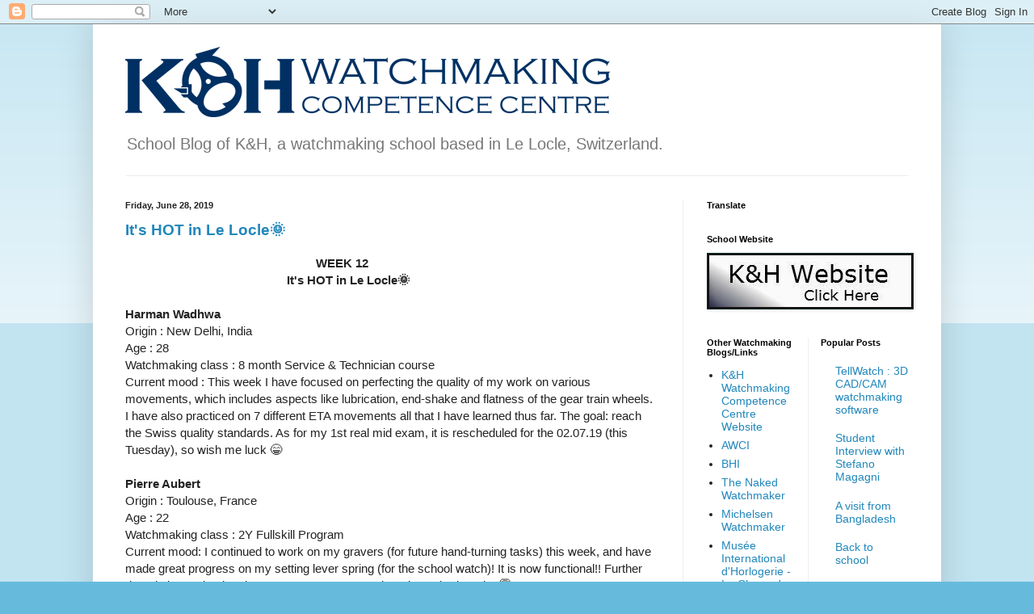

--- FILE ---
content_type: text/html; charset=UTF-8
request_url: https://khwcc.blogspot.com/2019/06/
body_size: 29147
content:
<!DOCTYPE html>
<html class='v2' dir='ltr' lang='en'>
<head>
<link href='https://www.blogger.com/static/v1/widgets/335934321-css_bundle_v2.css' rel='stylesheet' type='text/css'/>
<meta content='width=1100' name='viewport'/>
<meta content='text/html; charset=UTF-8' http-equiv='Content-Type'/>
<meta content='blogger' name='generator'/>
<link href='https://khwcc.blogspot.com/favicon.ico' rel='icon' type='image/x-icon'/>
<link href='http://khwcc.blogspot.com/2019/06/' rel='canonical'/>
<link rel="alternate" type="application/atom+xml" title="K&amp;H Watchmaking Competence Centre - Atom" href="https://khwcc.blogspot.com/feeds/posts/default" />
<link rel="alternate" type="application/rss+xml" title="K&amp;H Watchmaking Competence Centre - RSS" href="https://khwcc.blogspot.com/feeds/posts/default?alt=rss" />
<link rel="service.post" type="application/atom+xml" title="K&amp;H Watchmaking Competence Centre - Atom" href="https://www.blogger.com/feeds/5420444374398829132/posts/default" />
<!--Can't find substitution for tag [blog.ieCssRetrofitLinks]-->
<meta content='http://khwcc.blogspot.com/2019/06/' property='og:url'/>
<meta content='K&amp;H Watchmaking Competence Centre' property='og:title'/>
<meta content='School Blog of K&amp;amp;H, a watchmaking school based in Le Locle, Switzerland.' property='og:description'/>
<title>K&amp;H Watchmaking Competence Centre: June 2019</title>
<style id='page-skin-1' type='text/css'><!--
/*
-----------------------------------------------
Blogger Template Style
Name:     Simple
Designer: Blogger
URL:      www.blogger.com
----------------------------------------------- */
/* Content
----------------------------------------------- */
body {
font: normal normal 14px Arial, Tahoma, Helvetica, FreeSans, sans-serif;
color: #222222;
background: #66bbdd none repeat scroll top left;
padding: 0 40px 40px 40px;
}
html body .region-inner {
min-width: 0;
max-width: 100%;
width: auto;
}
h2 {
font-size: 22px;
}
a:link {
text-decoration:none;
color: #2187bb;
}
a:visited {
text-decoration:none;
color: #888888;
}
a:hover {
text-decoration:underline;
color: #32aaff;
}
.body-fauxcolumn-outer .fauxcolumn-inner {
background: transparent url(https://resources.blogblog.com/blogblog/data/1kt/simple/body_gradient_tile_light.png) repeat scroll top left;
_background-image: none;
}
.body-fauxcolumn-outer .cap-top {
position: absolute;
z-index: 1;
height: 400px;
width: 100%;
}
.body-fauxcolumn-outer .cap-top .cap-left {
width: 100%;
background: transparent url(https://resources.blogblog.com/blogblog/data/1kt/simple/gradients_light.png) repeat-x scroll top left;
_background-image: none;
}
.content-outer {
-moz-box-shadow: 0 0 40px rgba(0, 0, 0, .15);
-webkit-box-shadow: 0 0 5px rgba(0, 0, 0, .15);
-goog-ms-box-shadow: 0 0 10px #333333;
box-shadow: 0 0 40px rgba(0, 0, 0, .15);
margin-bottom: 1px;
}
.content-inner {
padding: 10px 10px;
}
.content-inner {
background-color: #ffffff;
}
/* Header
----------------------------------------------- */
.header-outer {
background: transparent none repeat-x scroll 0 -400px;
_background-image: none;
}
.Header h1 {
font: normal normal 60px Arial, Tahoma, Helvetica, FreeSans, sans-serif;
color: #3299bb;
text-shadow: -1px -1px 1px rgba(0, 0, 0, .2);
}
.Header h1 a {
color: #3299bb;
}
.Header .description {
font-size: 140%;
color: #777777;
}
.header-inner .Header .titlewrapper {
padding: 22px 30px;
}
.header-inner .Header .descriptionwrapper {
padding: 0 30px;
}
/* Tabs
----------------------------------------------- */
.tabs-inner .section:first-child {
border-top: 1px solid #eeeeee;
}
.tabs-inner .section:first-child ul {
margin-top: -1px;
border-top: 1px solid #eeeeee;
border-left: 0 solid #eeeeee;
border-right: 0 solid #eeeeee;
}
.tabs-inner .widget ul {
background: #f5f5f5 url(https://resources.blogblog.com/blogblog/data/1kt/simple/gradients_light.png) repeat-x scroll 0 -800px;
_background-image: none;
border-bottom: 1px solid #eeeeee;
margin-top: 0;
margin-left: -30px;
margin-right: -30px;
}
.tabs-inner .widget li a {
display: inline-block;
padding: .6em 1em;
font: normal normal 14px Arial, Tahoma, Helvetica, FreeSans, sans-serif;
color: #999999;
border-left: 1px solid #ffffff;
border-right: 1px solid #eeeeee;
}
.tabs-inner .widget li:first-child a {
border-left: none;
}
.tabs-inner .widget li.selected a, .tabs-inner .widget li a:hover {
color: #000000;
background-color: #eeeeee;
text-decoration: none;
}
/* Columns
----------------------------------------------- */
.main-outer {
border-top: 0 solid #eeeeee;
}
.fauxcolumn-left-outer .fauxcolumn-inner {
border-right: 1px solid #eeeeee;
}
.fauxcolumn-right-outer .fauxcolumn-inner {
border-left: 1px solid #eeeeee;
}
/* Headings
----------------------------------------------- */
div.widget > h2,
div.widget h2.title {
margin: 0 0 1em 0;
font: normal bold 11px Arial, Tahoma, Helvetica, FreeSans, sans-serif;
color: #000000;
}
/* Widgets
----------------------------------------------- */
.widget .zippy {
color: #999999;
text-shadow: 2px 2px 1px rgba(0, 0, 0, .1);
}
.widget .popular-posts ul {
list-style: none;
}
/* Posts
----------------------------------------------- */
h2.date-header {
font: normal bold 11px Arial, Tahoma, Helvetica, FreeSans, sans-serif;
}
.date-header span {
background-color: transparent;
color: #222222;
padding: inherit;
letter-spacing: inherit;
margin: inherit;
}
.main-inner {
padding-top: 30px;
padding-bottom: 30px;
}
.main-inner .column-center-inner {
padding: 0 15px;
}
.main-inner .column-center-inner .section {
margin: 0 15px;
}
.post {
margin: 0 0 25px 0;
}
h3.post-title, .comments h4 {
font: normal bold 19px Verdana, Geneva, sans-serif;
margin: .75em 0 0;
}
.post-body {
font-size: 110%;
line-height: 1.4;
position: relative;
}
.post-body img, .post-body .tr-caption-container, .Profile img, .Image img,
.BlogList .item-thumbnail img {
padding: 2px;
background: #111111;
border: 1px solid #0d2828;
-moz-box-shadow: 1px 1px 5px rgba(0, 0, 0, .1);
-webkit-box-shadow: 1px 1px 5px rgba(0, 0, 0, .1);
box-shadow: 1px 1px 5px rgba(0, 0, 0, .1);
}
.post-body img, .post-body .tr-caption-container {
padding: 5px;
}
.post-body .tr-caption-container {
color: #ffffff;
}
.post-body .tr-caption-container img {
padding: 0;
background: transparent;
border: none;
-moz-box-shadow: 0 0 0 rgba(0, 0, 0, .1);
-webkit-box-shadow: 0 0 0 rgba(0, 0, 0, .1);
box-shadow: 0 0 0 rgba(0, 0, 0, .1);
}
.post-header {
margin: 0 0 1.5em;
line-height: 1.6;
font-size: 90%;
}
.post-footer {
margin: 20px -2px 0;
padding: 5px 10px;
color: #000000;
background-color: #f5f5f5;
border-bottom: 1px solid #eeeeee;
line-height: 1.6;
font-size: 90%;
}
#comments .comment-author {
padding-top: 1.5em;
border-top: 1px solid #eeeeee;
background-position: 0 1.5em;
}
#comments .comment-author:first-child {
padding-top: 0;
border-top: none;
}
.avatar-image-container {
margin: .2em 0 0;
}
#comments .avatar-image-container img {
border: 1px solid #0d2828;
}
/* Comments
----------------------------------------------- */
.comments .comments-content .icon.blog-author {
background-repeat: no-repeat;
background-image: url([data-uri]);
}
.comments .comments-content .loadmore a {
border-top: 1px solid #999999;
border-bottom: 1px solid #999999;
}
.comments .comment-thread.inline-thread {
background-color: #f5f5f5;
}
.comments .continue {
border-top: 2px solid #999999;
}
/* Accents
---------------------------------------------- */
.section-columns td.columns-cell {
border-left: 1px solid #eeeeee;
}
.blog-pager {
background: transparent none no-repeat scroll top center;
}
.blog-pager-older-link, .home-link,
.blog-pager-newer-link {
background-color: #ffffff;
padding: 5px;
}
.footer-outer {
border-top: 0 dashed #bbbbbb;
}
/* Mobile
----------------------------------------------- */
body.mobile  {
background-size: auto;
}
.mobile .body-fauxcolumn-outer {
background: transparent none repeat scroll top left;
}
.mobile .body-fauxcolumn-outer .cap-top {
background-size: 100% auto;
}
.mobile .content-outer {
-webkit-box-shadow: 0 0 3px rgba(0, 0, 0, .15);
box-shadow: 0 0 3px rgba(0, 0, 0, .15);
}
.mobile .tabs-inner .widget ul {
margin-left: 0;
margin-right: 0;
}
.mobile .post {
margin: 0;
}
.mobile .main-inner .column-center-inner .section {
margin: 0;
}
.mobile .date-header span {
padding: 0.1em 10px;
margin: 0 -10px;
}
.mobile h3.post-title {
margin: 0;
}
.mobile .blog-pager {
background: transparent none no-repeat scroll top center;
}
.mobile .footer-outer {
border-top: none;
}
.mobile .main-inner, .mobile .footer-inner {
background-color: #ffffff;
}
.mobile-index-contents {
color: #222222;
}
.mobile-link-button {
background-color: #2187bb;
}
.mobile-link-button a:link, .mobile-link-button a:visited {
color: #ffffff;
}
.mobile .tabs-inner .section:first-child {
border-top: none;
}
.mobile .tabs-inner .PageList .widget-content {
background-color: #eeeeee;
color: #000000;
border-top: 1px solid #eeeeee;
border-bottom: 1px solid #eeeeee;
}
.mobile .tabs-inner .PageList .widget-content .pagelist-arrow {
border-left: 1px solid #eeeeee;
}

--></style>
<style id='template-skin-1' type='text/css'><!--
body {
min-width: 1050px;
}
.content-outer, .content-fauxcolumn-outer, .region-inner {
min-width: 1050px;
max-width: 1050px;
_width: 1050px;
}
.main-inner .columns {
padding-left: 0;
padding-right: 310px;
}
.main-inner .fauxcolumn-center-outer {
left: 0;
right: 310px;
/* IE6 does not respect left and right together */
_width: expression(this.parentNode.offsetWidth -
parseInt("0") -
parseInt("310px") + 'px');
}
.main-inner .fauxcolumn-left-outer {
width: 0;
}
.main-inner .fauxcolumn-right-outer {
width: 310px;
}
.main-inner .column-left-outer {
width: 0;
right: 100%;
margin-left: -0;
}
.main-inner .column-right-outer {
width: 310px;
margin-right: -310px;
}
#layout {
min-width: 0;
}
#layout .content-outer {
min-width: 0;
width: 800px;
}
#layout .region-inner {
min-width: 0;
width: auto;
}
body#layout div.add_widget {
padding: 8px;
}
body#layout div.add_widget a {
margin-left: 32px;
}
--></style>
<link href='https://www.blogger.com/dyn-css/authorization.css?targetBlogID=5420444374398829132&amp;zx=398d1223-bfe8-4801-8d74-1fcbeddb1490' media='none' onload='if(media!=&#39;all&#39;)media=&#39;all&#39;' rel='stylesheet'/><noscript><link href='https://www.blogger.com/dyn-css/authorization.css?targetBlogID=5420444374398829132&amp;zx=398d1223-bfe8-4801-8d74-1fcbeddb1490' rel='stylesheet'/></noscript>
<meta name='google-adsense-platform-account' content='ca-host-pub-1556223355139109'/>
<meta name='google-adsense-platform-domain' content='blogspot.com'/>

</head>
<body class='loading variant-pale'>
<div class='navbar section' id='navbar' name='Navbar'><div class='widget Navbar' data-version='1' id='Navbar1'><script type="text/javascript">
    function setAttributeOnload(object, attribute, val) {
      if(window.addEventListener) {
        window.addEventListener('load',
          function(){ object[attribute] = val; }, false);
      } else {
        window.attachEvent('onload', function(){ object[attribute] = val; });
      }
    }
  </script>
<div id="navbar-iframe-container"></div>
<script type="text/javascript" src="https://apis.google.com/js/platform.js"></script>
<script type="text/javascript">
      gapi.load("gapi.iframes:gapi.iframes.style.bubble", function() {
        if (gapi.iframes && gapi.iframes.getContext) {
          gapi.iframes.getContext().openChild({
              url: 'https://www.blogger.com/navbar/5420444374398829132?origin\x3dhttps://khwcc.blogspot.com',
              where: document.getElementById("navbar-iframe-container"),
              id: "navbar-iframe"
          });
        }
      });
    </script><script type="text/javascript">
(function() {
var script = document.createElement('script');
script.type = 'text/javascript';
script.src = '//pagead2.googlesyndication.com/pagead/js/google_top_exp.js';
var head = document.getElementsByTagName('head')[0];
if (head) {
head.appendChild(script);
}})();
</script>
</div></div>
<div class='body-fauxcolumns'>
<div class='fauxcolumn-outer body-fauxcolumn-outer'>
<div class='cap-top'>
<div class='cap-left'></div>
<div class='cap-right'></div>
</div>
<div class='fauxborder-left'>
<div class='fauxborder-right'></div>
<div class='fauxcolumn-inner'>
</div>
</div>
<div class='cap-bottom'>
<div class='cap-left'></div>
<div class='cap-right'></div>
</div>
</div>
</div>
<div class='content'>
<div class='content-fauxcolumns'>
<div class='fauxcolumn-outer content-fauxcolumn-outer'>
<div class='cap-top'>
<div class='cap-left'></div>
<div class='cap-right'></div>
</div>
<div class='fauxborder-left'>
<div class='fauxborder-right'></div>
<div class='fauxcolumn-inner'>
</div>
</div>
<div class='cap-bottom'>
<div class='cap-left'></div>
<div class='cap-right'></div>
</div>
</div>
</div>
<div class='content-outer'>
<div class='content-cap-top cap-top'>
<div class='cap-left'></div>
<div class='cap-right'></div>
</div>
<div class='fauxborder-left content-fauxborder-left'>
<div class='fauxborder-right content-fauxborder-right'></div>
<div class='content-inner'>
<header>
<div class='header-outer'>
<div class='header-cap-top cap-top'>
<div class='cap-left'></div>
<div class='cap-right'></div>
</div>
<div class='fauxborder-left header-fauxborder-left'>
<div class='fauxborder-right header-fauxborder-right'></div>
<div class='region-inner header-inner'>
<div class='header section' id='header' name='Header'><div class='widget Header' data-version='1' id='Header1'>
<div id='header-inner'>
<a href='https://khwcc.blogspot.com/' style='display: block'>
<img alt='K&amp;H Watchmaking Competence Centre' height='115px; ' id='Header1_headerimg' src='https://blogger.googleusercontent.com/img/b/R29vZ2xl/AVvXsEh0Q9NOdyqWYirSUQFjzs7esga8roDj3nvukZJ4VjtAXW_oNg04CYTGHe6wYqtWeQBOl3CrUP1ba8h0NsGucl-1YU4TgrC5gsQrNAfGW6K0ZcY7TrOvClDHoD8Kibcx4Qy5D7dHC_Kg880J/s1600/KHWCC_01B.png' style='display: block' width='630px; '/>
</a>
<div class='descriptionwrapper'>
<p class='description'><span>School Blog of K&amp;H, a watchmaking school based in Le Locle, Switzerland.</span></p>
</div>
</div>
</div></div>
</div>
</div>
<div class='header-cap-bottom cap-bottom'>
<div class='cap-left'></div>
<div class='cap-right'></div>
</div>
</div>
</header>
<div class='tabs-outer'>
<div class='tabs-cap-top cap-top'>
<div class='cap-left'></div>
<div class='cap-right'></div>
</div>
<div class='fauxborder-left tabs-fauxborder-left'>
<div class='fauxborder-right tabs-fauxborder-right'></div>
<div class='region-inner tabs-inner'>
<div class='tabs no-items section' id='crosscol' name='Cross-Column'></div>
<div class='tabs no-items section' id='crosscol-overflow' name='Cross-Column 2'></div>
</div>
</div>
<div class='tabs-cap-bottom cap-bottom'>
<div class='cap-left'></div>
<div class='cap-right'></div>
</div>
</div>
<div class='main-outer'>
<div class='main-cap-top cap-top'>
<div class='cap-left'></div>
<div class='cap-right'></div>
</div>
<div class='fauxborder-left main-fauxborder-left'>
<div class='fauxborder-right main-fauxborder-right'></div>
<div class='region-inner main-inner'>
<div class='columns fauxcolumns'>
<div class='fauxcolumn-outer fauxcolumn-center-outer'>
<div class='cap-top'>
<div class='cap-left'></div>
<div class='cap-right'></div>
</div>
<div class='fauxborder-left'>
<div class='fauxborder-right'></div>
<div class='fauxcolumn-inner'>
</div>
</div>
<div class='cap-bottom'>
<div class='cap-left'></div>
<div class='cap-right'></div>
</div>
</div>
<div class='fauxcolumn-outer fauxcolumn-left-outer'>
<div class='cap-top'>
<div class='cap-left'></div>
<div class='cap-right'></div>
</div>
<div class='fauxborder-left'>
<div class='fauxborder-right'></div>
<div class='fauxcolumn-inner'>
</div>
</div>
<div class='cap-bottom'>
<div class='cap-left'></div>
<div class='cap-right'></div>
</div>
</div>
<div class='fauxcolumn-outer fauxcolumn-right-outer'>
<div class='cap-top'>
<div class='cap-left'></div>
<div class='cap-right'></div>
</div>
<div class='fauxborder-left'>
<div class='fauxborder-right'></div>
<div class='fauxcolumn-inner'>
</div>
</div>
<div class='cap-bottom'>
<div class='cap-left'></div>
<div class='cap-right'></div>
</div>
</div>
<!-- corrects IE6 width calculation -->
<div class='columns-inner'>
<div class='column-center-outer'>
<div class='column-center-inner'>
<div class='main section' id='main' name='Main'><div class='widget Blog' data-version='1' id='Blog1'>
<div class='blog-posts hfeed'>

          <div class="date-outer">
        
<h2 class='date-header'><span>Friday, June 28, 2019</span></h2>

          <div class="date-posts">
        
<div class='post-outer'>
<div class='post hentry uncustomized-post-template' itemprop='blogPost' itemscope='itemscope' itemtype='http://schema.org/BlogPosting'>
<meta content='https://blogger.googleusercontent.com/img/b/R29vZ2xl/AVvXsEgf_PSjZULZ4OSN8MTg2nkEqHb0O1KPdY4RYrfIh0RFb1J1nb7jFf2bykR8tJdWFPrautRhYrzrL2-BRTPfEOfTaCpsFOmW6QNZlqwKXn74OFSOtQiAAJbuWwrllJIgiKmS7b4biKLSlgnF/s640/DSC01136.JPG' itemprop='image_url'/>
<meta content='5420444374398829132' itemprop='blogId'/>
<meta content='3391699282105664236' itemprop='postId'/>
<a name='3391699282105664236'></a>
<h3 class='post-title entry-title' itemprop='name'>
<a href='https://khwcc.blogspot.com/2019/06/its-hot-in-le-locle.html'>It's HOT in Le Locle🌞</a>
</h3>
<div class='post-header'>
<div class='post-header-line-1'></div>
</div>
<div class='post-body entry-content' id='post-body-3391699282105664236' itemprop='description articleBody'>
<div class="MsoNormal" style="background-color: white; color: #222222; font-family: arial, tahoma, helvetica, freesans, sans-serif; font-size: 15.4px;">
<b>&nbsp; &nbsp; &nbsp; &nbsp; &nbsp; &nbsp; &nbsp; &nbsp; &nbsp; &nbsp; &nbsp; &nbsp; &nbsp; &nbsp; &nbsp; &nbsp; &nbsp; &nbsp; &nbsp; &nbsp; &nbsp; &nbsp; &nbsp; &nbsp; &nbsp; &nbsp; &nbsp; &nbsp; &nbsp; &nbsp;WEEK 12</b><br />
<b>&nbsp; &nbsp; &nbsp; &nbsp; &nbsp; &nbsp; &nbsp; &nbsp; &nbsp; &nbsp; &nbsp; &nbsp; &nbsp; &nbsp; &nbsp; &nbsp; &nbsp; &nbsp; &nbsp; &nbsp; &nbsp; &nbsp; &nbsp; &nbsp; &nbsp; It's HOT in Le Locle🌞</b><br />
<b><br /></b>
<b>Harman Wadhwa&nbsp;</b></div>
<div class="MsoNormal" style="background-color: white; color: #222222; font-family: arial, tahoma, helvetica, freesans, sans-serif; font-size: 15.4px;">
<span lang="FR-CH">Origin&nbsp;: New Delhi, India<o:p></o:p></span></div>
<div class="MsoNormal" style="background-color: white; color: #222222; font-family: arial, tahoma, helvetica, freesans, sans-serif; font-size: 15.4px;">
<span lang="FR-CH">Age&nbsp;: 28</span></div>
<div class="MsoNormal" style="background-color: white; color: #222222; font-family: arial, tahoma, helvetica, freesans, sans-serif; font-size: 15.4px;">
<span lang="FR-CH">Watchmaking class&nbsp;: 8</span>&nbsp;month Service &amp; Technician course</div>
<div class="MsoNormal" style="background-color: white; color: #222222; font-family: arial, tahoma, helvetica, freesans, sans-serif; font-size: 15.4px;">
Current mood : This week I have focused on perfecting the quality of my work on various movements, which includes aspects like lubrication, end-shake and flatness of the gear train wheels. I have also practiced on 7 different ETA movements all that I have learned thus far. The goal: reach the Swiss quality standards. As for my 1st real mid exam, it is rescheduled for the 02.07.19 (this Tuesday), so wish me luck 😁<br />
<br /></div>
<div class="MsoNormal" style="background-color: white; color: #222222; font-family: arial, tahoma, helvetica, freesans, sans-serif; font-size: 15.4px;">
<b>Pierre Aubert</b></div>
<div class="MsoNormal" style="background-color: white; color: #222222; font-family: arial, tahoma, helvetica, freesans, sans-serif; font-size: 15.4px;">
<span lang="FR-CH">Origin&nbsp;: Toulouse, France<o:p></o:p></span></div>
<div class="MsoNormal" style="background-color: white; color: #222222; font-family: arial, tahoma, helvetica, freesans, sans-serif; font-size: 15.4px;">
<span lang="FR-CH">Age&nbsp;: 22<o:p></o:p></span></div>
<div class="" style="background-color: white; clear: both; color: #222222; font-family: arial, tahoma, helvetica, freesans, sans-serif; font-size: 15.4px; text-align: center;">
<div style="text-align: left;">
<span style="font-family: &quot;arial&quot; , &quot;tahoma&quot; , &quot;helvetica&quot; , &quot;freesans&quot; , sans-serif;">Watchmaking class&nbsp;: 2Y Fullskill Program</span></div>
<div style="text-align: left;">
<span style="font-family: &quot;arial&quot; , &quot;tahoma&quot; , &quot;helvetica&quot; , &quot;freesans&quot; , sans-serif;">Current mood: I continued to work on my gravers (for future hand-turning tasks) this week, and have made great progress on my setting lever spring (for the school watch)! It is now functional!! Further description under the pictures. See you next week and stay hydrated..!!😇</span></div>
<div style="text-align: left;">
<span style="font-family: &quot;arial&quot; , &quot;tahoma&quot; , &quot;helvetica&quot; , &quot;freesans&quot; , sans-serif;"><br /></span></div>
<div style="text-align: left;">
<div>
<span style="font-family: &quot;arial&quot; , &quot;tahoma&quot; , &quot;helvetica&quot; , &quot;freesans&quot; , sans-serif;"><b>Markus Mc Donald</b></span></div>
<div>
<span style="font-family: &quot;arial&quot; , &quot;tahoma&quot; , &quot;helvetica&quot; , &quot;freesans&quot; , sans-serif;">Origin : Stockholm, Sweden</span></div>
<div>
<span style="font-family: &quot;arial&quot; , &quot;tahoma&quot; , &quot;helvetica&quot; , &quot;freesans&quot; , sans-serif;">Age: 20</span></div>
</div>
</div>
<div class="separator" style="clear: both; text-align: center;">
<b><br /></b></div>
<div class="separator" style="clear: both; text-align: center;">
<b>STEP 1: CHOOSE TO ACHIEVE PERFECTION!</b></div>
<br />
<div class="separator" style="clear: both; text-align: center;">
<a href="https://blogger.googleusercontent.com/img/b/R29vZ2xl/AVvXsEgf_PSjZULZ4OSN8MTg2nkEqHb0O1KPdY4RYrfIh0RFb1J1nb7jFf2bykR8tJdWFPrautRhYrzrL2-BRTPfEOfTaCpsFOmW6QNZlqwKXn74OFSOtQiAAJbuWwrllJIgiKmS7b4biKLSlgnF/s1600/DSC01136.JPG" imageanchor="1" style="margin-left: 1em; margin-right: 1em;"><img border="0" data-original-height="1067" data-original-width="1600" height="426" src="https://blogger.googleusercontent.com/img/b/R29vZ2xl/AVvXsEgf_PSjZULZ4OSN8MTg2nkEqHb0O1KPdY4RYrfIh0RFb1J1nb7jFf2bykR8tJdWFPrautRhYrzrL2-BRTPfEOfTaCpsFOmW6QNZlqwKXn74OFSOtQiAAJbuWwrllJIgiKmS7b4biKLSlgnF/s640/DSC01136.JPG" width="640" /></a></div>
<br />
<div class="separator" style="clear: both; text-align: center;">
<a href="https://blogger.googleusercontent.com/img/b/R29vZ2xl/AVvXsEiI9GNeSqmEqrTrIptS104l_dAjozARXYc1abHyp6SmIhE8brFmvx7_73uc1e5ZPkPsqlUtNDg9B2PZghTljxhVySho1yK-WYsfe0EodpsLlpLkT2hyphenhyphenXNKsUNll_4sAlApolD062hcLlN0n/s1600/IMG_0952.jpg" imageanchor="1" style="margin-left: 1em; margin-right: 1em;"><img border="0" data-original-height="1200" data-original-width="1600" height="480" src="https://blogger.googleusercontent.com/img/b/R29vZ2xl/AVvXsEiI9GNeSqmEqrTrIptS104l_dAjozARXYc1abHyp6SmIhE8brFmvx7_73uc1e5ZPkPsqlUtNDg9B2PZghTljxhVySho1yK-WYsfe0EodpsLlpLkT2hyphenhyphenXNKsUNll_4sAlApolD062hcLlN0n/s640/IMG_0952.jpg" width="640" /></a></div>
<b>&nbsp; &nbsp; &nbsp; &nbsp; &nbsp; &nbsp; &nbsp; &nbsp; &nbsp; &nbsp; &nbsp; &nbsp; </b><i>&nbsp; &nbsp; &nbsp; &nbsp; &nbsp; &nbsp; &nbsp; &nbsp; &nbsp; &nbsp; Just a few things , you might need to fix the cannon pinion😋</i><br />
<br />
<div class="separator" style="clear: both; text-align: center;">
<a href="https://blogger.googleusercontent.com/img/b/R29vZ2xl/AVvXsEg4C-QyNVTMShgE2L6xGRC5EDAIRQ-Nkgm7hUgfgOiJyOMi2AzEf2g1nTxgQa08OVwH73AagVV2_MG9v6xD4Yf_gMuDQpJFqvXCWxZUAXnkeMvwIf2bxdxexHm6vBfbu-sCYcMVIGjpiTUT/s1600/P6280006.JPG" imageanchor="1" style="margin-left: 1em; margin-right: 1em;"><img border="0" data-original-height="1200" data-original-width="1600" height="480" src="https://blogger.googleusercontent.com/img/b/R29vZ2xl/AVvXsEg4C-QyNVTMShgE2L6xGRC5EDAIRQ-Nkgm7hUgfgOiJyOMi2AzEf2g1nTxgQa08OVwH73AagVV2_MG9v6xD4Yf_gMuDQpJFqvXCWxZUAXnkeMvwIf2bxdxexHm6vBfbu-sCYcMVIGjpiTUT/s640/P6280006.JPG" width="640" /></a></div>
<div class="separator" style="clear: both; text-align: center;">
<i>Different types of cannon pinions&nbsp;</i></div>
<div class="separator" style="clear: both; text-align: center;">
<b><br /></b></div>
<div class="separator" style="clear: both; text-align: center;">
<b>STEP 2: GRAVERS</b></div>
<div class="separator" style="clear: both; text-align: center;">
<b><br /></b></div>
<div class="separator" style="clear: both; text-align: center;">
<a href="https://blogger.googleusercontent.com/img/b/R29vZ2xl/AVvXsEjcCl1JpetP_NPOwcBBNb4Gs8c-_kRTXJ8pomkuX2EuTXKu4ORujiB2BR3YkuTqEsEsIa9Wi1uLIstXnEFw-NHvZbtAP580_HABgwMlSLVz90Wz_aajlcBQiKbm3gRWsbueGITOYLssUCOt/s1600/DSC01141.JPG" imageanchor="1" style="margin-left: 1em; margin-right: 1em;"><img border="0" data-original-height="1067" data-original-width="1600" height="426" src="https://blogger.googleusercontent.com/img/b/R29vZ2xl/AVvXsEjcCl1JpetP_NPOwcBBNb4Gs8c-_kRTXJ8pomkuX2EuTXKu4ORujiB2BR3YkuTqEsEsIa9Wi1uLIstXnEFw-NHvZbtAP580_HABgwMlSLVz90Wz_aajlcBQiKbm3gRWsbueGITOYLssUCOt/s640/DSC01141.JPG" width="640" /></a></div>
<div class="separator" style="clear: both; text-align: center;">
<br /></div>
<div class="separator" style="clear: both; text-align: center;">
<b>STEP 3: SCHOOL WATCH</b></div>
<div class="separator" style="clear: both; text-align: center;">
<b><br /></b></div>
<div class="separator" style="clear: both; text-align: center;">
<a href="https://blogger.googleusercontent.com/img/b/R29vZ2xl/AVvXsEgBcAChKbwh2ZZOphjb6_Lmmew-9h1emSp3G1jXtwwbYOdQI816dAbvRGFZJ8eI3o4JCQH4A0Qi3LqDnSRYQIOAs_wdy8kHpnrLKiZDHs2JJMrrD_74K0Df2-D3XEUwPfT7ejqM_u_TRJqO/s1600/P6250006.JPG" imageanchor="1" style="margin-left: 1em; margin-right: 1em;"><img border="0" data-original-height="1200" data-original-width="1600" height="480" src="https://blogger.googleusercontent.com/img/b/R29vZ2xl/AVvXsEgBcAChKbwh2ZZOphjb6_Lmmew-9h1emSp3G1jXtwwbYOdQI816dAbvRGFZJ8eI3o4JCQH4A0Qi3LqDnSRYQIOAs_wdy8kHpnrLKiZDHs2JJMrrD_74K0Df2-D3XEUwPfT7ejqM_u_TRJqO/s640/P6250006.JPG" width="640" /></a></div>
<div class="separator" style="clear: both; text-align: center;">
<i>Shape after initial filing: The setting lever pin sits nicely in the spring's dedicated space for it.&nbsp;</i></div>
<div class="separator" style="clear: both; text-align: center;">
<i><br /></i></div>
<div class="separator" style="clear: both; text-align: center;">
<a href="https://blogger.googleusercontent.com/img/b/R29vZ2xl/AVvXsEjJIaizFJDxSpTyEfOpumVLsvTcca11IFOsqkJ3hiLOhWtC0ecsHo0L75dqXE_Ak_Wpr16GqUCz5H35qWKxeBn2xCx8jmBL8ldNXVAEQFMnCOj9RRvN2t02drd_dhNrp9YHlD6bEZ4cxGAI/s1600/P6250007.JPG" imageanchor="1" style="margin-left: 1em; margin-right: 1em;"><img border="0" data-original-height="1200" data-original-width="1600" height="480" src="https://blogger.googleusercontent.com/img/b/R29vZ2xl/AVvXsEjJIaizFJDxSpTyEfOpumVLsvTcca11IFOsqkJ3hiLOhWtC0ecsHo0L75dqXE_Ak_Wpr16GqUCz5H35qWKxeBn2xCx8jmBL8ldNXVAEQFMnCOj9RRvN2t02drd_dhNrp9YHlD6bEZ4cxGAI/s640/P6250007.JPG" width="640" /></a></div>
<div class="separator" style="clear: both; text-align: center;">
<i>It travels smoothly to its second position. The in-between section has a too high radius however- this prevents the pin from moving back to its initial position when switching from the setting position to the winding position.&nbsp;</i></div>
<div class="separator" style="clear: both; text-align: center;">
<br /></div>
<div class="separator" style="clear: both; text-align: center;">
<a href="https://blogger.googleusercontent.com/img/b/R29vZ2xl/AVvXsEgbBsWelkF1-XiPQbq1YGcDlUJRPBz0ZZs_Ytmmi9dkQdImLTNb2YL-KDPXK2qTZpeL-ba8bMxcdz7BiryNz_x50bLrLfrFiZe-WNK2MftbmYnwHv_tYL3Q9A3SmZdBCW525BuY8CgAdYxE/s1600/P6270020.JPG" imageanchor="1" style="margin-left: 1em; margin-right: 1em;"><img border="0" data-original-height="1200" data-original-width="1600" height="480" src="https://blogger.googleusercontent.com/img/b/R29vZ2xl/AVvXsEgbBsWelkF1-XiPQbq1YGcDlUJRPBz0ZZs_Ytmmi9dkQdImLTNb2YL-KDPXK2qTZpeL-ba8bMxcdz7BiryNz_x50bLrLfrFiZe-WNK2MftbmYnwHv_tYL3Q9A3SmZdBCW525BuY8CgAdYxE/s640/P6270020.JPG" width="640" /></a></div>
<div class="separator" style="clear: both; text-align: center;">
<i>I have smoothed&nbsp;out the middle section by reducing its radius: the spring is now functional! 😆</i></div>
<div class="separator" style="clear: both; text-align: center;">
<i>I just need to keep going so that it becomes 100% smooth!&nbsp;</i></div>
<div class="separator" style="clear: both; text-align: center;">
<br /></div>
<div class="separator" style="clear: both; text-align: center;">
<br /></div>
<div style="background-color: white; color: #222222; font-family: Arial, Tahoma, Helvetica, FreeSans, sans-serif; font-size: 15.4px; text-align: center;">
<span style="font-family: arial, tahoma, helvetica, freesans, sans-serif;"><b>HENRIK'S WORDS</b></span></div>
<div style="background-color: white; color: #222222; font-family: Arial, Tahoma, Helvetica, FreeSans, sans-serif; font-size: 15.4px; text-align: center;">
<span style="font-family: arial, tahoma, helvetica, freesans, sans-serif;"><b><br /></b></span></div>
<div style="background-color: white; color: #222222; font-family: Arial, Tahoma, Helvetica, FreeSans, sans-serif; font-size: 15.4px; text-align: center;">
<b style="font-family: arial, tahoma, helvetica, freesans, sans-serif; text-align: start;">Wow! This week was really hot! Luckily we have an AC just in case it gets too hot. Despite the increase in temperature the students performed really well! I expected some slowdown in output but somehow we pushed through as usual. Markus is progressing well with the lathe and will start learning new uses of it next week, Harman is coming to the end of his gear train course and will begin the escapement course next week, Pierre got his setting lever spring to work! And I had some time in between work and evenings to push forward with my sapphire case project, where the movement modifications are slowly taking shape, all in all a very enjoyable week!&nbsp;&nbsp;</b><b style="font-family: arial, tahoma, helvetica, freesans, sans-serif; text-align: start;">Have to run now, but see you next week and have a great weekend!&nbsp;</b></div>
<div class="separator" style="clear: both; text-align: center;">
<br /></div>
<div class="separator" style="clear: both; text-align: center;">
<br /></div>
<div class="separator" style="clear: both; text-align: center;">
<br /></div>
<div class="separator" style="clear: both; text-align: center;">
<br /></div>
<div class="separator" style="clear: both; text-align: center;">
<br /></div>
<div class="separator" style="clear: both; text-align: center;">
<br /></div>
<div class="separator" style="clear: both; text-align: center;">
<br /></div>
<div class="separator" style="clear: both; text-align: center;">
<br /></div>
<div class="separator" style="clear: both; text-align: center;">
<br /></div>
<div style='clear: both;'></div>
</div>
<div class='post-footer'>
<div class='post-footer-line post-footer-line-1'>
<span class='post-author vcard'>
</span>
<span class='post-timestamp'>
at
<meta content='http://khwcc.blogspot.com/2019/06/its-hot-in-le-locle.html' itemprop='url'/>
<a class='timestamp-link' href='https://khwcc.blogspot.com/2019/06/its-hot-in-le-locle.html' rel='bookmark' title='permanent link'><abbr class='published' itemprop='datePublished' title='2019-06-28T08:53:00-07:00'>8:53&#8239;AM</abbr></a>
</span>
<span class='post-comment-link'>
<a class='comment-link' href='https://khwcc.blogspot.com/2019/06/its-hot-in-le-locle.html#comment-form' onclick=''>
2 comments:
  </a>
</span>
<span class='post-icons'>
<span class='item-action'>
<a href='https://www.blogger.com/email-post/5420444374398829132/3391699282105664236' title='Email Post'>
<img alt='' class='icon-action' height='13' src='https://resources.blogblog.com/img/icon18_email.gif' width='18'/>
</a>
</span>
<span class='item-control blog-admin pid-848024714'>
<a href='https://www.blogger.com/post-edit.g?blogID=5420444374398829132&postID=3391699282105664236&from=pencil' title='Edit Post'>
<img alt='' class='icon-action' height='18' src='https://resources.blogblog.com/img/icon18_edit_allbkg.gif' width='18'/>
</a>
</span>
</span>
<div class='post-share-buttons goog-inline-block'>
<a class='goog-inline-block share-button sb-email' href='https://www.blogger.com/share-post.g?blogID=5420444374398829132&postID=3391699282105664236&target=email' target='_blank' title='Email This'><span class='share-button-link-text'>Email This</span></a><a class='goog-inline-block share-button sb-blog' href='https://www.blogger.com/share-post.g?blogID=5420444374398829132&postID=3391699282105664236&target=blog' onclick='window.open(this.href, "_blank", "height=270,width=475"); return false;' target='_blank' title='BlogThis!'><span class='share-button-link-text'>BlogThis!</span></a><a class='goog-inline-block share-button sb-twitter' href='https://www.blogger.com/share-post.g?blogID=5420444374398829132&postID=3391699282105664236&target=twitter' target='_blank' title='Share to X'><span class='share-button-link-text'>Share to X</span></a><a class='goog-inline-block share-button sb-facebook' href='https://www.blogger.com/share-post.g?blogID=5420444374398829132&postID=3391699282105664236&target=facebook' onclick='window.open(this.href, "_blank", "height=430,width=640"); return false;' target='_blank' title='Share to Facebook'><span class='share-button-link-text'>Share to Facebook</span></a><a class='goog-inline-block share-button sb-pinterest' href='https://www.blogger.com/share-post.g?blogID=5420444374398829132&postID=3391699282105664236&target=pinterest' target='_blank' title='Share to Pinterest'><span class='share-button-link-text'>Share to Pinterest</span></a>
</div>
</div>
<div class='post-footer-line post-footer-line-2'>
<span class='post-labels'>
</span>
</div>
<div class='post-footer-line post-footer-line-3'>
<span class='post-location'>
</span>
</div>
</div>
</div>
</div>

          </div></div>
        

          <div class="date-outer">
        
<h2 class='date-header'><span>Friday, June 21, 2019</span></h2>

          <div class="date-posts">
        
<div class='post-outer'>
<div class='post hentry uncustomized-post-template' itemprop='blogPost' itemscope='itemscope' itemtype='http://schema.org/BlogPosting'>
<meta content='https://blogger.googleusercontent.com/img/b/R29vZ2xl/AVvXsEhDUYaYCDFY5UZKU6hsX6qiXvK0Tph9elSIp6a5S1RJyiMqzUZyYGw73kJunL74dlgTiuFEt2KDbPv8vLOAnJEDoRI8-KZjDmbotRYKM5mU4e_tdng1GhG-pZFBxoE3p6CkckxWHQNtreJs/s640/IMG_0817.jpg' itemprop='image_url'/>
<meta content='5420444374398829132' itemprop='blogId'/>
<meta content='7046085641060842605' itemprop='postId'/>
<a name='7046085641060842605'></a>
<h3 class='post-title entry-title' itemprop='name'>
<a href='https://khwcc.blogspot.com/2019/06/it-feels-good-to-be-busy.html'> IT FEELS GOOD TO BE BUSY!</a>
</h3>
<div class='post-header'>
<div class='post-header-line-1'></div>
</div>
<div class='post-body entry-content' id='post-body-7046085641060842605' itemprop='description articleBody'>
<div style="text-align: center;">
<span style="font-family: &quot;arial&quot; , &quot;helvetica&quot; , sans-serif;"><b>WEEK 11:</b></span></div>
<div style="text-align: center;">
<span style="font-family: &quot;arial&quot; , &quot;helvetica&quot; , sans-serif;"><b>&nbsp;IT FEELS GOOD TO BE BUSY!</b></span></div>
<div style="text-align: center;">
<span style="font-family: &quot;arial&quot; , &quot;helvetica&quot; , sans-serif;"><b><br /></b></span></div>
<div class="MsoNormal" style="background-color: white; color: #222222; font-family: Arial, Tahoma, Helvetica, FreeSans, sans-serif; font-size: 15.4px;">
<b>Harman Wadhwa&nbsp;</b></div>
<div class="MsoNormal" style="background-color: white; color: #222222; font-family: Arial, Tahoma, Helvetica, FreeSans, sans-serif; font-size: 15.4px;">
<span lang="FR-CH">Origin&nbsp;: New Delhi, India<o:p></o:p></span></div>
<div class="MsoNormal" style="background-color: white; color: #222222; font-family: Arial, Tahoma, Helvetica, FreeSans, sans-serif; font-size: 15.4px;">
<span lang="FR-CH">Age&nbsp;: 28</span></div>
<div class="MsoNormal" style="background-color: white; color: #222222; font-family: Arial, Tahoma, Helvetica, FreeSans, sans-serif; font-size: 15.4px;">
<span lang="FR-CH">Watchmaking class&nbsp;: 8</span>&nbsp;month Service &amp; Technician course</div>
<div class="MsoNormal" style="background-color: white; color: #222222; font-family: Arial, Tahoma, Helvetica, FreeSans, sans-serif; font-size: 15.4px;">
Current mood&nbsp;: Not available</div>
<div class="MsoNormal" style="background-color: white; color: #222222; font-family: Arial, Tahoma, Helvetica, FreeSans, sans-serif; font-size: 15.4px;">
<br /></div>
<div class="MsoNormal" style="background-color: white; color: #222222; font-family: Arial, Tahoma, Helvetica, FreeSans, sans-serif; font-size: 15.4px;">
<b>Pierre Aubert</b></div>
<div class="MsoNormal" style="background-color: white; color: #222222; font-family: Arial, Tahoma, Helvetica, FreeSans, sans-serif; font-size: 15.4px;">
<span lang="FR-CH">Origin&nbsp;: Toulouse, France<o:p></o:p></span></div>
<div class="MsoNormal" style="background-color: white; color: #222222; font-family: Arial, Tahoma, Helvetica, FreeSans, sans-serif; font-size: 15.4px;">
<span lang="FR-CH">Age&nbsp;: 22<o:p></o:p></span></div>
<div class="" style="background-color: white; clear: both; text-align: center;">
<div style="color: #222222; font-family: arial, tahoma, helvetica, freesans, sans-serif; font-size: 15.4px; text-align: left;">
<span style="font-family: &quot;arial&quot; , &quot;tahoma&quot; , &quot;helvetica&quot; , &quot;freesans&quot; , sans-serif;">Watchmaking class&nbsp;: 2Y Fullskill Program</span></div>
<div style="color: #222222; font-family: arial, tahoma, helvetica, freesans, sans-serif; font-size: 15.4px; text-align: left;">
<span style="font-family: &quot;arial&quot; , &quot;tahoma&quot; , &quot;helvetica&quot; , &quot;freesans&quot; , sans-serif;">Current mood: Wishing it were still Monday 😆!! There is so much I want to do..! This was another great week in the workshop. I have been focusing on precision filing for both my school tools and my setting lever spring for the school watch (more on this next week). I started grinding to form gravers which are to be used for hand turning later on. It is a very pleasurable and interesting task. Unlike regular filing, we cannot see the working face while grinding. Feeling and regular checks are thus key to accurate grinding. We also had the chance to meet Brad, a former student who now runs his own brand with Charles (another former student)! We were very lucky to get detailed advice from his valuable experience!! Many thanks again! Last but not least, Henrik, Svenja (The School Administrator) and I (since it was in French) attended a conference on Jules Grossmann in Le Locle. It was fascinating to see the underrated influence of Germans in the successful development of the Swiss industrialization of watchmaking..!! Atomic clocks were then covered: what a captivating subject..!! Nothing would be like it is in today's world if it was not for the precision of Atomic clocks..! It was also a great opportunity to meet experts of the industry! Restorers to be more specific 😁!!</span><br />
<br /></div>
<div style="color: #222222; font-family: arial, tahoma, helvetica, freesans, sans-serif; font-size: 15.4px; text-align: left;">
<span style="font-family: &quot;arial&quot; , &quot;tahoma&quot; , &quot;helvetica&quot; , &quot;freesans&quot; , sans-serif;"><br /></span></div>
<div style="text-align: left;">
<div style="color: #222222; font-family: arial, tahoma, helvetica, freesans, sans-serif; font-size: 15.4px;">
<span style="font-family: &quot;arial&quot; , &quot;tahoma&quot; , &quot;helvetica&quot; , &quot;freesans&quot; , sans-serif;"><b>Markus Mc Donald</b></span></div>
<div style="color: #222222; font-family: arial, tahoma, helvetica, freesans, sans-serif; font-size: 15.4px;">
<span style="font-family: &quot;arial&quot; , &quot;tahoma&quot; , &quot;helvetica&quot; , &quot;freesans&quot; , sans-serif;">Origin : Stockholm, Sweden</span></div>
<div>
<div style="color: #222222; font-family: arial, tahoma, helvetica, freesans, sans-serif; font-size: 15.4px;">
<span style="font-family: &quot;arial&quot; , &quot;tahoma&quot; , &quot;helvetica&quot; , &quot;freesans&quot; , sans-serif;">Age: 20</span></div>
<div style="color: #222222; font-family: arial, tahoma, helvetica, freesans, sans-serif; font-size: 15.4px;">
<span style="font-family: &quot;arial&quot; , &quot;tahoma&quot; , &quot;helvetica&quot; , &quot;freesans&quot; , sans-serif;"><br /></span></div>
<div style="color: #222222; font-family: arial, tahoma, helvetica, freesans, sans-serif; font-size: 15.4px; text-align: center;">
<b>STEP 1:&nbsp;</b></div>
<div style="color: #222222; font-family: arial, tahoma, helvetica, freesans, sans-serif; font-size: 15.4px; text-align: center;">
<b>HARMAN LEARNING HOW TO REMOVE A STUCK SCREW</b></div>
<div style="color: #222222; font-family: arial, tahoma, helvetica, freesans, sans-serif; font-size: 15.4px; text-align: center;">
<b><br /></b></div>
<div style="color: #222222; font-family: arial, tahoma, helvetica, freesans, sans-serif; font-size: 15.4px; text-align: center;">
<a href="https://blogger.googleusercontent.com/img/b/R29vZ2xl/AVvXsEhDUYaYCDFY5UZKU6hsX6qiXvK0Tph9elSIp6a5S1RJyiMqzUZyYGw73kJunL74dlgTiuFEt2KDbPv8vLOAnJEDoRI8-KZjDmbotRYKM5mU4e_tdng1GhG-pZFBxoE3p6CkckxWHQNtreJs/s1600/IMG_0817.jpg" imageanchor="1" style="margin-left: 1em; margin-right: 1em;"><img border="0" data-original-height="1200" data-original-width="1600" height="480" src="https://blogger.googleusercontent.com/img/b/R29vZ2xl/AVvXsEhDUYaYCDFY5UZKU6hsX6qiXvK0Tph9elSIp6a5S1RJyiMqzUZyYGw73kJunL74dlgTiuFEt2KDbPv8vLOAnJEDoRI8-KZjDmbotRYKM5mU4e_tdng1GhG-pZFBxoE3p6CkckxWHQNtreJs/s640/IMG_0817.jpg" width="640" /></a></div>
<div style="color: #222222; font-family: arial, tahoma, helvetica, freesans, sans-serif; font-size: 15.4px; text-align: center;">
<i>To remove the stuck screw thread, a staking set was used!</i></div>
<div style="color: #222222; font-family: arial, tahoma, helvetica, freesans, sans-serif; font-size: 15.4px; text-align: center;">
<i><br /></i></div>
<div style="color: #222222; font-family: arial, tahoma, helvetica, freesans, sans-serif; font-size: 15.4px; text-align: center;">
<br /></div>
<div style="color: #222222; font-family: arial, tahoma, helvetica, freesans, sans-serif; font-size: 15.4px; text-align: center;">
<b>STEP 2: MARKUS AND THE LATHE</b></div>
<div style="color: #222222; font-family: arial, tahoma, helvetica, freesans, sans-serif; font-size: 15.4px; text-align: center;">
<b><br /></b></div>
<div style="color: #222222; font-family: arial, tahoma, helvetica, freesans, sans-serif; font-size: 15.4px; text-align: center;">
<a href="https://blogger.googleusercontent.com/img/b/R29vZ2xl/AVvXsEhnIKQ6YQf6tbLzY8KbuOCZSgBKCJ8Upw1hFjIH0jD-WLl1HcmN9o6-Tf5EXSizedx_uJllavUFjJAdE1CmQ7xnoY-siFEQngP3vCFdMrI3BSREoamrC2OOQv2IN6iiXmxhZEgpVo8kVqK1/s1600/DSC01118.JPG" imageanchor="1" style="margin-left: 1em; margin-right: 1em;"><img border="0" data-original-height="1067" data-original-width="1600" height="426" src="https://blogger.googleusercontent.com/img/b/R29vZ2xl/AVvXsEhnIKQ6YQf6tbLzY8KbuOCZSgBKCJ8Upw1hFjIH0jD-WLl1HcmN9o6-Tf5EXSizedx_uJllavUFjJAdE1CmQ7xnoY-siFEQngP3vCFdMrI3BSREoamrC2OOQv2IN6iiXmxhZEgpVo8kVqK1/s640/DSC01118.JPG" width="640" /></a></div>
<div style="color: #222222; font-family: arial, tahoma, helvetica, freesans, sans-serif; font-size: 15.4px; text-align: center;">
<i>Applying last week's lessons!</i></div>
<div style="color: #222222; font-family: arial, tahoma, helvetica, freesans, sans-serif; font-size: 15.4px; text-align: center;">
<br /></div>
<div style="color: #222222; font-family: arial, tahoma, helvetica, freesans, sans-serif; font-size: 15.4px; text-align: center;">
<b>STEP 3:</b></div>
<div style="color: #222222; font-family: arial, tahoma, helvetica, freesans, sans-serif; font-size: 15.4px; text-align: center;">
<b>&nbsp;PIERRE AND HAND GRINDING OF THE GRAVERS</b></div>
<div class="separator" style="clear: both; color: #222222; font-family: arial, tahoma, helvetica, freesans, sans-serif; font-size: 15.4px; text-align: center;">
<a href="https://blogger.googleusercontent.com/img/b/R29vZ2xl/AVvXsEj2jUnrts1WmslWytW8xxoIrcqel-7OLEauRn_rI7i1Co4715D17zbvbjFceSAsIJLXB14qczcsZ6wiEqlSH7_mHqej9fXrlrxiyXmf4bp6ecV_Vm2HY-m8sex8AZxp1asfEkDOrrD8W9hr/s1600/DSC01110.JPG" imageanchor="1" style="margin-left: 1em; margin-right: 1em;"><img border="0" data-original-height="1067" data-original-width="1600" height="426" src="https://blogger.googleusercontent.com/img/b/R29vZ2xl/AVvXsEj2jUnrts1WmslWytW8xxoIrcqel-7OLEauRn_rI7i1Co4715D17zbvbjFceSAsIJLXB14qczcsZ6wiEqlSH7_mHqej9fXrlrxiyXmf4bp6ecV_Vm2HY-m8sex8AZxp1asfEkDOrrD8W9hr/s640/DSC01110.JPG" width="640" /></a></div>
<div style="color: #222222; font-family: arial, tahoma, helvetica, freesans, sans-serif; font-size: 15.4px;">
<br /></div>
<div class="separator" style="clear: both; color: #222222; font-family: arial, tahoma, helvetica, freesans, sans-serif; font-size: 15.4px; text-align: center;">
<b>STEP 4:&nbsp;</b></div>
<div class="separator" style="clear: both; color: #222222; font-family: arial, tahoma, helvetica, freesans, sans-serif; font-size: 15.4px; text-align: center;">
<b>HENRIK &amp; HARMAN AT THE EPHJ!&nbsp;</b></div>
<div class="separator" style="clear: both; color: #222222; font-family: arial, tahoma, helvetica, freesans, sans-serif; font-size: 15.4px; text-align: center;">
<b><br /></b></div>
<div class="separator" style="clear: both; color: #222222; font-family: arial, tahoma, helvetica, freesans, sans-serif; font-size: 15.4px; text-align: center;">
<i>It is the largest international trade show dedicated to high precision in fields ranging from watchmaking to medtech!&nbsp;</i></div>
<div style="color: #222222; font-family: arial, tahoma, helvetica, freesans, sans-serif; font-size: 15.4px;">
<br /></div>
<div style="color: #222222; font-family: arial, tahoma, helvetica, freesans, sans-serif; font-size: 15.4px;">
<br /></div>
<div class="separator" style="clear: both; color: #222222; font-family: arial, tahoma, helvetica, freesans, sans-serif; font-size: 15.4px; text-align: center;">
<a href="https://blogger.googleusercontent.com/img/b/R29vZ2xl/AVvXsEhGJJ5Pu4lmjSwKDF06oTRrIYEaOTlt6h_xUQja64KfL9ugJJP_rRH8Euti2vdGD47hErnmrq_vjuIE4ImR6qxBPeYJ8w3z4cZNs413T4mgUTBu_iaXb4GMKyOZlHsw_Tey82tCHw7wqUcR/s1600/IMG_0887.jpg" imageanchor="1" style="margin-left: 1em; margin-right: 1em; text-align: center;"><img border="0" data-original-height="1600" data-original-width="1200" height="640" src="https://blogger.googleusercontent.com/img/b/R29vZ2xl/AVvXsEhGJJ5Pu4lmjSwKDF06oTRrIYEaOTlt6h_xUQja64KfL9ugJJP_rRH8Euti2vdGD47hErnmrq_vjuIE4ImR6qxBPeYJ8w3z4cZNs413T4mgUTBu_iaXb4GMKyOZlHsw_Tey82tCHw7wqUcR/s640/IMG_0887.jpg" width="480" /></a></div>
<div style="color: #222222; font-family: arial, tahoma, helvetica, freesans, sans-serif; font-size: 15.4px;">
</div>
<div style="color: #222222; font-family: arial, tahoma, helvetica, freesans, sans-serif; font-size: 15.4px;">
<br /></div>
<div class="separator" style="clear: both; color: #222222; font-family: arial, tahoma, helvetica, freesans, sans-serif; font-size: 15.4px; text-align: center;">
<a href="https://blogger.googleusercontent.com/img/b/R29vZ2xl/AVvXsEixGmjThvebRLmaVkx8Bls5WyTgDyoT53zEFFnI_ctN0UEk_TGpENTaBov6fBsPyxm9kn54ROwUxP4UzVjzrt82GYcPPLEmcaiZ6CnZ2c4bRNO55fdN25MdQ8o_hT22kiXmY48nrHAqDZsx/s1600/IMG_0890.jpg" imageanchor="1" style="margin-left: 1em; margin-right: 1em; text-align: center;"><img border="0" data-original-height="1600" data-original-width="1200" height="640" src="https://blogger.googleusercontent.com/img/b/R29vZ2xl/AVvXsEixGmjThvebRLmaVkx8Bls5WyTgDyoT53zEFFnI_ctN0UEk_TGpENTaBov6fBsPyxm9kn54ROwUxP4UzVjzrt82GYcPPLEmcaiZ6CnZ2c4bRNO55fdN25MdQ8o_hT22kiXmY48nrHAqDZsx/s640/IMG_0890.jpg" width="480" /></a></div>
<div style="color: #222222; font-family: arial, tahoma, helvetica, freesans, sans-serif; font-size: 15.4px;">
</div>
<div class="separator" style="clear: both; color: #222222; font-family: arial, tahoma, helvetica, freesans, sans-serif; font-size: 15.4px; text-align: center;">
<a href="https://blogger.googleusercontent.com/img/b/R29vZ2xl/AVvXsEiabFmRzYxivi81fa2jrHDQYMoZan6jTbE3JjLhuGLRYh1PDrU4GeXhroTWthPLc2LPDLL25v__rjqBy9szkRFzorSO4I3LXvAYCIP7K9pGjrTzpwrKiDyXuTeLu-QNbKaHY6AXmpAcuIQ_/s1600/IMG_0836.jpg" imageanchor="1" style="margin-left: 1em; margin-right: 1em;"><img border="0" data-original-height="1600" data-original-width="1200" height="640" src="https://blogger.googleusercontent.com/img/b/R29vZ2xl/AVvXsEiabFmRzYxivi81fa2jrHDQYMoZan6jTbE3JjLhuGLRYh1PDrU4GeXhroTWthPLc2LPDLL25v__rjqBy9szkRFzorSO4I3LXvAYCIP7K9pGjrTzpwrKiDyXuTeLu-QNbKaHY6AXmpAcuIQ_/s640/IMG_0836.jpg" width="480" /></a></div>
<div style="color: #222222; font-family: arial, tahoma, helvetica, freesans, sans-serif; font-size: 15.4px;">
<br /></div>
<div class="separator" style="clear: both; color: #222222; font-family: arial, tahoma, helvetica, freesans, sans-serif; font-size: 15.4px; text-align: center;">
<a href="https://blogger.googleusercontent.com/img/b/R29vZ2xl/AVvXsEjvOSVEJTsntFgjW2bFjKIgSJtDwle6af3Zjp4R8JSVb0x7LN3jHYSuEp6V5WfyvIqxyq-jylVPJaAfpqbmVO2I1mIHlRrafzXtkL7wEwrl17jpejvVyBi7tYQKv77N7yzuryoeDV9yxOLo/s1600/IMG_0840.jpg" imageanchor="1" style="margin-left: 1em; margin-right: 1em;"><img border="0" data-original-height="1200" data-original-width="1600" height="480" src="https://blogger.googleusercontent.com/img/b/R29vZ2xl/AVvXsEjvOSVEJTsntFgjW2bFjKIgSJtDwle6af3Zjp4R8JSVb0x7LN3jHYSuEp6V5WfyvIqxyq-jylVPJaAfpqbmVO2I1mIHlRrafzXtkL7wEwrl17jpejvVyBi7tYQKv77N7yzuryoeDV9yxOLo/s640/IMG_0840.jpg" width="640" /></a></div>
<div style="color: #222222; font-family: arial, tahoma, helvetica, freesans, sans-serif; font-size: 15.4px;">
<br /></div>
<div class="separator" style="clear: both; color: #222222; font-family: arial, tahoma, helvetica, freesans, sans-serif; font-size: 15.4px; text-align: center;">
<a href="https://blogger.googleusercontent.com/img/b/R29vZ2xl/AVvXsEivziVC2vKvu-agt-i43YasMW486PR_qS89X7bT06BBSt9Q4tviiyFpV-cuxzfKFODsLCMeehKymfqdXJTVth00G-uFuTLKJaocyVui3YJiPyMcSDFgJbboCHw5dzcAkqJ2rItcdozSv-bb/s1600/IMG_0850.jpg" imageanchor="1" style="margin-left: 1em; margin-right: 1em;"><img border="0" data-original-height="1600" data-original-width="1200" height="640" src="https://blogger.googleusercontent.com/img/b/R29vZ2xl/AVvXsEivziVC2vKvu-agt-i43YasMW486PR_qS89X7bT06BBSt9Q4tviiyFpV-cuxzfKFODsLCMeehKymfqdXJTVth00G-uFuTLKJaocyVui3YJiPyMcSDFgJbboCHw5dzcAkqJ2rItcdozSv-bb/s640/IMG_0850.jpg" width="480" /></a></div>
<div style="color: #222222; font-family: arial, tahoma, helvetica, freesans, sans-serif; font-size: 15.4px;">
<br /></div>
<div class="separator" style="clear: both; color: #222222; font-family: arial, tahoma, helvetica, freesans, sans-serif; font-size: 15.4px; text-align: center;">
<a href="https://blogger.googleusercontent.com/img/b/R29vZ2xl/AVvXsEhQz6Bh0065qirJrLFl9dlCS5pWOP1hYjCmjdH3FLbbwj0yOjFGtd-E_9k0LJNzjexbTSAls3r_tpk20jynGARfjGsy3uH5Ra4GY0Idh942r7taBDqSPTw6FxqKyEM6y7cENTLZmubBzFbr/s1600/IMG_0852.jpg" imageanchor="1" style="margin-left: 1em; margin-right: 1em;"><img border="0" data-original-height="1600" data-original-width="1200" height="640" src="https://blogger.googleusercontent.com/img/b/R29vZ2xl/AVvXsEhQz6Bh0065qirJrLFl9dlCS5pWOP1hYjCmjdH3FLbbwj0yOjFGtd-E_9k0LJNzjexbTSAls3r_tpk20jynGARfjGsy3uH5Ra4GY0Idh942r7taBDqSPTw6FxqKyEM6y7cENTLZmubBzFbr/s640/IMG_0852.jpg" width="480" /></a></div>
<div style="color: #222222; font-family: arial, tahoma, helvetica, freesans, sans-serif; font-size: 15.4px;">
<br /></div>
<div class="separator" style="clear: both; color: #222222; font-family: arial, tahoma, helvetica, freesans, sans-serif; font-size: 15.4px; text-align: center;">
<a href="https://blogger.googleusercontent.com/img/b/R29vZ2xl/AVvXsEh4iXrfVgGmTWzPa7cGJnH2DGsiUGlmcAgD1hzl1Wekw9XVk6Bl-GZBWcShd75sJtkS_bwMfK8BE3iQJ8uahx-PMIzTsSHEKXXa21MnE8_XFq3mdsQx4wU5zdp0mJsD0qVsYGBHvd9Ve0d7/s1600/IMG_0855.jpg" imageanchor="1" style="margin-left: 1em; margin-right: 1em;"><img border="0" data-original-height="1200" data-original-width="1600" height="480" src="https://blogger.googleusercontent.com/img/b/R29vZ2xl/AVvXsEh4iXrfVgGmTWzPa7cGJnH2DGsiUGlmcAgD1hzl1Wekw9XVk6Bl-GZBWcShd75sJtkS_bwMfK8BE3iQJ8uahx-PMIzTsSHEKXXa21MnE8_XFq3mdsQx4wU5zdp0mJsD0qVsYGBHvd9Ve0d7/s640/IMG_0855.jpg" width="640" /></a></div>
<div style="color: #222222; font-family: arial, tahoma, helvetica, freesans, sans-serif; font-size: 15.4px;">
<br /></div>
<div class="separator" style="clear: both; color: #222222; font-family: arial, tahoma, helvetica, freesans, sans-serif; font-size: 15.4px; text-align: center;">
<a href="https://blogger.googleusercontent.com/img/b/R29vZ2xl/AVvXsEgF-lNHASDYmANiSib6DlQ-_3efs6_CWN3e5Y-3lMpwiJle8mvFJHFarh7wmjMBcgmStZRuoSLuuoi5_om6o6nZIUye9aipYoWnCroqkrWFj6GmNez1bKHKDZ2-w0sMtOgnq-OYdXBnO5zI/s1600/IMG_0874.jpg" imageanchor="1" style="margin-left: 1em; margin-right: 1em;"><img border="0" data-original-height="1200" data-original-width="1600" height="480" src="https://blogger.googleusercontent.com/img/b/R29vZ2xl/AVvXsEgF-lNHASDYmANiSib6DlQ-_3efs6_CWN3e5Y-3lMpwiJle8mvFJHFarh7wmjMBcgmStZRuoSLuuoi5_om6o6nZIUye9aipYoWnCroqkrWFj6GmNez1bKHKDZ2-w0sMtOgnq-OYdXBnO5zI/s640/IMG_0874.jpg" width="640" /></a></div>
<div style="color: #222222; font-family: arial, tahoma, helvetica, freesans, sans-serif; font-size: 15.4px;">
<br /></div>
<div class="separator" style="clear: both; color: #222222; font-family: arial, tahoma, helvetica, freesans, sans-serif; font-size: 15.4px; text-align: center;">
<a href="https://blogger.googleusercontent.com/img/b/R29vZ2xl/AVvXsEh5aSGb_eBpuQeyRO-TKXSYNmiPDiTBh9JY5ILyzYIvMhv0qAMEPFgwGKpUgC1Sodh03B2adneUF7MXPwcwnOXSaJ9THl_upFmYGOV8hvAjEUxYi7qtTeP7x1pKoRWs2GCRIbqYFTAWSZoT/s1600/IMG_0875.jpg" imageanchor="1" style="margin-left: 1em; margin-right: 1em;"><img border="0" data-original-height="1200" data-original-width="1600" height="480" src="https://blogger.googleusercontent.com/img/b/R29vZ2xl/AVvXsEh5aSGb_eBpuQeyRO-TKXSYNmiPDiTBh9JY5ILyzYIvMhv0qAMEPFgwGKpUgC1Sodh03B2adneUF7MXPwcwnOXSaJ9THl_upFmYGOV8hvAjEUxYi7qtTeP7x1pKoRWs2GCRIbqYFTAWSZoT/s640/IMG_0875.jpg" width="640" /></a></div>
<div style="color: #222222; font-family: arial, tahoma, helvetica, freesans, sans-serif; font-size: 15.4px;">
<br /></div>
<div class="separator" style="clear: both; color: #222222; font-family: arial, tahoma, helvetica, freesans, sans-serif; font-size: 15.4px; text-align: center;">
<br /></div>
<div style="color: #222222; font-family: arial, tahoma, helvetica, freesans, sans-serif; font-size: 15.4px; text-align: center;">
&nbsp;<b>STEP 5: CONFERENCE ON JULES GROSSMAN &amp; ATOMIC CLOCKS!&nbsp;</b></div>
<div style="color: #222222; font-family: arial, tahoma, helvetica, freesans, sans-serif; font-size: 15.4px; text-align: center;">
<b><br /></b></div>
<div class="separator" style="clear: both; color: #222222; font-family: arial, tahoma, helvetica, freesans, sans-serif; font-size: 15.4px; text-align: center;">
<a href="https://blogger.googleusercontent.com/img/b/R29vZ2xl/AVvXsEihjb4GQ_f_VCjYKM3j3PG0ejQZbbqdrQXXGgU2LilvR0sIkFds4b-tkiHdd_bpzjq0q9Y8yCMafIo_i6V0m6K0afJ3KDP_xXA_1W6s_TaiB7upJ-qn0t_B4Br07Am6RazYyqHkOozcwJu8/s1600/IMG_0906.jpg" imageanchor="1" style="margin-left: 1em; margin-right: 1em;"><img border="0" data-original-height="1200" data-original-width="1600" height="480" src="https://blogger.googleusercontent.com/img/b/R29vZ2xl/AVvXsEihjb4GQ_f_VCjYKM3j3PG0ejQZbbqdrQXXGgU2LilvR0sIkFds4b-tkiHdd_bpzjq0q9Y8yCMafIo_i6V0m6K0afJ3KDP_xXA_1W6s_TaiB7upJ-qn0t_B4Br07Am6RazYyqHkOozcwJu8/s640/IMG_0906.jpg" width="640" /></a></div>
<div style="color: #222222; font-family: arial, tahoma, helvetica, freesans, sans-serif; font-size: 15.4px;">
<br /></div>
<div class="separator" style="clear: both; color: #222222; font-family: arial, tahoma, helvetica, freesans, sans-serif; font-size: 15.4px; text-align: center;">
<a href="https://blogger.googleusercontent.com/img/b/R29vZ2xl/AVvXsEhBfqbb2uTZkdFpQmzo5Qm7KqBt2eJ01TcNXaU8A01Yq6U_i7wARNLR7QW7YHfPI1NqTbxaS2qY9bBA_3FZZtw6D0EcCT0-SDzw7kZSHRrtEaKLlG66rufH8IMxxQqeud3OHulXg6VyOolA/s1600/IMG_0912.jpg" imageanchor="1" style="margin-left: 1em; margin-right: 1em;"><img border="0" data-original-height="1600" data-original-width="1200" height="640" src="https://blogger.googleusercontent.com/img/b/R29vZ2xl/AVvXsEhBfqbb2uTZkdFpQmzo5Qm7KqBt2eJ01TcNXaU8A01Yq6U_i7wARNLR7QW7YHfPI1NqTbxaS2qY9bBA_3FZZtw6D0EcCT0-SDzw7kZSHRrtEaKLlG66rufH8IMxxQqeud3OHulXg6VyOolA/s640/IMG_0912.jpg" width="480" /></a></div>
<div style="color: #222222; font-family: arial, tahoma, helvetica, freesans, sans-serif; font-size: 15.4px; text-align: center;">
&nbsp;<i>This is the glass tube where is held the Rubidium for Rubidium Atomic Clocks!&nbsp;</i></div>
<div style="color: #222222; font-family: arial, tahoma, helvetica, freesans, sans-serif; font-size: 15.4px; text-align: center;">
<br /></div>
<div class="separator" style="clear: both; color: #222222; font-family: arial, tahoma, helvetica, freesans, sans-serif; font-size: 15.4px; text-align: center;">
<a href="https://blogger.googleusercontent.com/img/b/R29vZ2xl/AVvXsEj4ifnaCR0v_LdbAYjfQFYFV0_m1ahwU26Qckw4BHt4H0wZNw3o7dtramIYOz_kOciDp3LQSIKvnpwIIPLH2IY_xCfJe2QdjqnLarvSqF-EopU40rMeh2wmbsNBNYMxBOETPCaAIPuDDRn5/s1600/IMG_0917.jpg" imageanchor="1" style="margin-left: 1em; margin-right: 1em;"><img border="0" data-original-height="1600" data-original-width="1200" height="640" src="https://blogger.googleusercontent.com/img/b/R29vZ2xl/AVvXsEj4ifnaCR0v_LdbAYjfQFYFV0_m1ahwU26Qckw4BHt4H0wZNw3o7dtramIYOz_kOciDp3LQSIKvnpwIIPLH2IY_xCfJe2QdjqnLarvSqF-EopU40rMeh2wmbsNBNYMxBOETPCaAIPuDDRn5/s640/IMG_0917.jpg" width="480" /></a></div>
<div style="text-align: center;">
<span style="color: #222222; font-family: arial, tahoma, helvetica, freesans, sans-serif;"><span style="font-size: 15.4px;">&nbsp;</span></span><i><span style="color: #222222; font-family: arial, tahoma, helvetica, freesans, sans-serif;"><span style="font-size: 15.4px;">The tube is placed in this metallic cover for the frequency adjustments to happen. This allows Rubidium Atomic Clocks to be placed on GPS satellites&nbsp;where precision is ESSENTIAL..!!! In fact, while an error of 1 sec at sea causes a 500 m positioning error, a 1 second would cause a 300,000 km positioning&nbsp;error for a satellite..!! This is why Rubidium Atomic Clocks are accurate to the nanoseconds (ns), at least.&nbsp;</span></span></i></div>
<div style="text-align: center;">
<i><span style="color: #222222; font-family: arial, tahoma, helvetica, freesans, sans-serif;"><span style="font-size: 15.4px;"><br /></span></span></i></div>
<div style="text-align: center;">
<span style="color: #222222; font-family: arial, tahoma, helvetica, freesans, sans-serif;"><span style="font-size: 15.4px;"><b>HENRIK'S WORDS</b></span></span></div>
<div style="text-align: center;">
<span style="color: #222222; font-family: arial, tahoma, helvetica, freesans, sans-serif;"><span style="font-size: 15.4px;"><b><br /></b></span></span></div>
<div style="text-align: center;">
<b style="color: #222222; font-family: arial, tahoma, helvetica, freesans, sans-serif; font-size: 15.4px; text-align: start;">One more super busy week!! Brad who took the Fullskill many years ago came by to say hello, it was really great to catch up! He now runs his own watch brand together with another former student (Charles) also from my school! I Could not be more proud of their achievements!! Later in the week I also went with Harman to EPHJ in Geneva, its like candy land for a watchmaker or any technical people from our domain of work&nbsp;</b><b style="color: #222222; font-family: arial, tahoma, helvetica, freesans, sans-serif; font-size: 15.4px; text-align: left;">(and related)</b><b style="color: #222222; font-family: arial, tahoma, helvetica, freesans, sans-serif; font-size: 15.4px; text-align: start;">! After work</b><b style="color: #222222; font-family: arial, tahoma, helvetica, freesans, sans-serif; font-size: 15.4px; text-align: left;">&nbsp;</b><b style="color: #222222; font-family: arial, tahoma, helvetica, freesans, sans-serif; font-size: 15.4px; text-align: start;">on Thursday I also went with Pierre to a conference about Jules Grossmann (director of the first watchmaking school here in Le Locle) it was very interesting, the atomic clock was also covered by another speaker. Otherwise work progressed well for all the students, I even got some spare time to get back to my sapphire project, now working on the movement, will share some pics soon when I get some time to organize the photos.&nbsp; Have to run now, but see you next week and have a great weekend!</b></div>
<div style="color: #222222; font-family: arial, tahoma, helvetica, freesans, sans-serif; font-size: 15.4px; text-align: center;">
<b><br /></b></div>
<div style="color: #222222; font-family: arial, tahoma, helvetica, freesans, sans-serif; font-size: 15.4px;">
<span style="font-family: &quot;arial&quot; , &quot;tahoma&quot; , &quot;helvetica&quot; , &quot;freesans&quot; , sans-serif;"><br /></span></div>
<div style="color: #222222; font-family: arial, tahoma, helvetica, freesans, sans-serif; font-size: 15.4px;">
<span style="font-family: &quot;arial&quot; , &quot;tahoma&quot; , &quot;helvetica&quot; , &quot;freesans&quot; , sans-serif;"><br /></span></div>
<div style="color: #222222; font-family: arial, tahoma, helvetica, freesans, sans-serif; font-size: 15.4px;">
<span style="font-family: &quot;arial&quot; , &quot;tahoma&quot; , &quot;helvetica&quot; , &quot;freesans&quot; , sans-serif;"><br /></span></div>
</div>
<div style="color: #222222; font-family: arial, tahoma, helvetica, freesans, sans-serif; font-size: 15.4px;">
<span style="font-family: &quot;arial&quot; , &quot;tahoma&quot; , &quot;helvetica&quot; , &quot;freesans&quot; , sans-serif;"><br /></span></div>
</div>
</div>
<div style='clear: both;'></div>
</div>
<div class='post-footer'>
<div class='post-footer-line post-footer-line-1'>
<span class='post-author vcard'>
</span>
<span class='post-timestamp'>
at
<meta content='http://khwcc.blogspot.com/2019/06/it-feels-good-to-be-busy.html' itemprop='url'/>
<a class='timestamp-link' href='https://khwcc.blogspot.com/2019/06/it-feels-good-to-be-busy.html' rel='bookmark' title='permanent link'><abbr class='published' itemprop='datePublished' title='2019-06-21T09:01:00-07:00'>9:01&#8239;AM</abbr></a>
</span>
<span class='post-comment-link'>
<a class='comment-link' href='https://khwcc.blogspot.com/2019/06/it-feels-good-to-be-busy.html#comment-form' onclick=''>
No comments:
  </a>
</span>
<span class='post-icons'>
<span class='item-action'>
<a href='https://www.blogger.com/email-post/5420444374398829132/7046085641060842605' title='Email Post'>
<img alt='' class='icon-action' height='13' src='https://resources.blogblog.com/img/icon18_email.gif' width='18'/>
</a>
</span>
<span class='item-control blog-admin pid-848024714'>
<a href='https://www.blogger.com/post-edit.g?blogID=5420444374398829132&postID=7046085641060842605&from=pencil' title='Edit Post'>
<img alt='' class='icon-action' height='18' src='https://resources.blogblog.com/img/icon18_edit_allbkg.gif' width='18'/>
</a>
</span>
</span>
<div class='post-share-buttons goog-inline-block'>
<a class='goog-inline-block share-button sb-email' href='https://www.blogger.com/share-post.g?blogID=5420444374398829132&postID=7046085641060842605&target=email' target='_blank' title='Email This'><span class='share-button-link-text'>Email This</span></a><a class='goog-inline-block share-button sb-blog' href='https://www.blogger.com/share-post.g?blogID=5420444374398829132&postID=7046085641060842605&target=blog' onclick='window.open(this.href, "_blank", "height=270,width=475"); return false;' target='_blank' title='BlogThis!'><span class='share-button-link-text'>BlogThis!</span></a><a class='goog-inline-block share-button sb-twitter' href='https://www.blogger.com/share-post.g?blogID=5420444374398829132&postID=7046085641060842605&target=twitter' target='_blank' title='Share to X'><span class='share-button-link-text'>Share to X</span></a><a class='goog-inline-block share-button sb-facebook' href='https://www.blogger.com/share-post.g?blogID=5420444374398829132&postID=7046085641060842605&target=facebook' onclick='window.open(this.href, "_blank", "height=430,width=640"); return false;' target='_blank' title='Share to Facebook'><span class='share-button-link-text'>Share to Facebook</span></a><a class='goog-inline-block share-button sb-pinterest' href='https://www.blogger.com/share-post.g?blogID=5420444374398829132&postID=7046085641060842605&target=pinterest' target='_blank' title='Share to Pinterest'><span class='share-button-link-text'>Share to Pinterest</span></a>
</div>
</div>
<div class='post-footer-line post-footer-line-2'>
<span class='post-labels'>
</span>
</div>
<div class='post-footer-line post-footer-line-3'>
<span class='post-location'>
</span>
</div>
</div>
</div>
</div>

          </div></div>
        

          <div class="date-outer">
        
<h2 class='date-header'><span>Friday, June 14, 2019</span></h2>

          <div class="date-posts">
        
<div class='post-outer'>
<div class='post hentry uncustomized-post-template' itemprop='blogPost' itemscope='itemscope' itemtype='http://schema.org/BlogPosting'>
<meta content='https://blogger.googleusercontent.com/img/b/R29vZ2xl/AVvXsEgSiQJHqiAJ2CTS6nAlPf-qZBqPCoiwysuoW6-sDjcwZRCVEIxnVX539C5aN3VrOQSB8zrpuR9tX8XyLeFDmEywfGW9KmsjE-okq7bIfWEr7D2Qgc6XnHyn_00egmOPv9wxL65mctLZkzfi/s640/IMG_6997.jpg' itemprop='image_url'/>
<meta content='5420444374398829132' itemprop='blogId'/>
<meta content='4449127850097647050' itemprop='postId'/>
<a name='4449127850097647050'></a>
<h3 class='post-title entry-title' itemprop='name'>
<a href='https://khwcc.blogspot.com/2019/06/vintage-chronograph-valjoux-2223.html'>Vintage Chronograph Valjoux 22/23 Chronograph Course</a>
</h3>
<div class='post-header'>
<div class='post-header-line-1'></div>
</div>
<div class='post-body entry-content' id='post-body-4449127850097647050' itemprop='description articleBody'>
<div style="text-align: center;">
<b style="background-color: white; color: #222222; font-family: Arial, Tahoma, Helvetica, FreeSans, sans-serif; font-size: 15.4px;">WEEK 10: EVERYONE IS AWAY 😆</b></div>
<br />
<div style="text-align: center;">
<i>Harman left to meet with his parents in Sweden! Markus also left to attend a wedding. In the meantime, the workshop was bustling with activity as Jack from AWCI came for the Chronograph course.</i></div>
<div class="separator" style="clear: both; text-align: center;">
<br /></div>
<div style="text-align: center;">
<br /></div>
<div class="MsoNormal" style="background-color: white; color: #222222; font-family: Arial, Tahoma, Helvetica, FreeSans, sans-serif; font-size: 15.4px;">
<b>Harman Wadhwa&nbsp;</b></div>
<div class="MsoNormal" style="background-color: white; color: #222222; font-family: Arial, Tahoma, Helvetica, FreeSans, sans-serif; font-size: 15.4px;">
<span lang="FR-CH">Origin&nbsp;: New Delhi, India<o:p></o:p></span></div>
<div class="MsoNormal" style="background-color: white; color: #222222; font-family: Arial, Tahoma, Helvetica, FreeSans, sans-serif; font-size: 15.4px;">
<span lang="FR-CH">Age&nbsp;: 28</span></div>
<div class="MsoNormal" style="background-color: white; color: #222222; font-family: Arial, Tahoma, Helvetica, FreeSans, sans-serif; font-size: 15.4px;">
<span lang="FR-CH">Watchmaking class&nbsp;: Not available&nbsp;</span></div>
<div>
<br /></div>
<div class="MsoNormal" style="background-color: white; color: #222222; font-family: Arial, Tahoma, Helvetica, FreeSans, sans-serif; font-size: 15.4px;">
<b>Pierre Aubert</b></div>
<div class="MsoNormal" style="background-color: white; color: #222222; font-family: Arial, Tahoma, Helvetica, FreeSans, sans-serif; font-size: 15.4px;">
<span lang="FR-CH">Origin&nbsp;: Toulouse, France<o:p></o:p></span></div>
<div class="MsoNormal" style="background-color: white; color: #222222; font-family: Arial, Tahoma, Helvetica, FreeSans, sans-serif; font-size: 15.4px;">
<span lang="FR-CH">Age&nbsp;: 22<o:p></o:p></span></div>
<div class="separator" style="clear: both; text-align: center;">
<br /></div>
<div class="separator" style="clear: both; text-align: center;">
<br /></div>
<div class="separator" style="clear: both; text-align: center;">
<br /></div>
<div class="" style="background-color: white; clear: both; text-align: center;">
<div style="color: #222222; font-family: Arial, Tahoma, Helvetica, FreeSans, sans-serif; font-size: 15.4px; text-align: left;">
<span style="font-family: arial, tahoma, helvetica, freesans, sans-serif;">Watchmaking class&nbsp;: 2Y Fullskill Program</span></div>
<div style="text-align: left;">
<span style="color: #222222; font-family: arial, tahoma, helvetica, freesans, sans-serif;"><span style="font-size: 15.4px;">Current mood: I had such a great week!! I spent the week working on my tools during school time and have really pushed the hours after school&nbsp;to make progress on my school watch! For clarity purposes I will let you have a look at the pictures and their respective description down below! It should be easier to understand the process :) Again, if you have any questions do not hesitate to ask them!! Have a great week-end and see you next week!</span></span></div>
<div style="color: #222222; font-family: Arial, Tahoma, Helvetica, FreeSans, sans-serif; font-size: 15.4px; text-align: left;">
<span style="font-family: arial, tahoma, helvetica, freesans, sans-serif;"><br /></span></div>
<div style="color: #222222; font-family: Arial, Tahoma, Helvetica, FreeSans, sans-serif; font-size: 15.4px; text-align: left;">
<div>
<span style="font-family: arial, tahoma, helvetica, freesans, sans-serif;"><b>Markus Mc Donald</b></span></div>
<div>
<span style="font-family: arial, tahoma, helvetica, freesans, sans-serif;">Origin : Stockholm, Sweden</span></div>
<div>
<span style="font-family: arial, tahoma, helvetica, freesans, sans-serif;">Age: 20</span></div>
</div>
<div style="color: #222222; font-family: Arial, Tahoma, Helvetica, FreeSans, sans-serif; font-size: 15.4px; text-align: left;">
<span style="font-family: arial, tahoma, helvetica, freesans, sans-serif;"><br /></span></div>
<div style="color: #222222; font-family: Arial, Tahoma, Helvetica, FreeSans, sans-serif; font-size: 15.4px; text-align: center;">
<span style="font-family: arial, tahoma, helvetica, freesans, sans-serif;"><b>STEP 1: SCHOOL WATCH&nbsp;</b></span></div>
<div style="color: #222222; font-family: Arial, Tahoma, Helvetica, FreeSans, sans-serif; font-size: 15.4px; text-align: center;">
<br /></div>
<div style="color: #222222; font-family: Arial, Tahoma, Helvetica, FreeSans, sans-serif; font-size: 15.4px; text-align: center;">
<i>I finished filing the Yoke last Sunday, it is now fully functional: it allows smooth setting action and winding. I will bring its spring to final dimensions later. In fact, I have dedicated this week to the making of my setting lever spring (or jumper for Jack 😉). The first step was to design the spring according to the travel of the setting lever in between the setting and winding positions (inherently determined by the shape-size of my Yoke!).&nbsp;</i></div>
<a href="https://blogger.googleusercontent.com/img/b/R29vZ2xl/AVvXsEgSiQJHqiAJ2CTS6nAlPf-qZBqPCoiwysuoW6-sDjcwZRCVEIxnVX539C5aN3VrOQSB8zrpuR9tX8XyLeFDmEywfGW9KmsjE-okq7bIfWEr7D2Qgc6XnHyn_00egmOPv9wxL65mctLZkzfi/s1600/IMG_6997.jpg" imageanchor="1" style="clear: right; float: right; margin-bottom: 1em; margin-left: 1em;"><br /><img border="0" data-original-height="1200" data-original-width="1600" height="480" src="https://blogger.googleusercontent.com/img/b/R29vZ2xl/AVvXsEgSiQJHqiAJ2CTS6nAlPf-qZBqPCoiwysuoW6-sDjcwZRCVEIxnVX539C5aN3VrOQSB8zrpuR9tX8XyLeFDmEywfGW9KmsjE-okq7bIfWEr7D2Qgc6XnHyn_00egmOPv9wxL65mctLZkzfi/s640/IMG_6997.jpg" width="640" /></a><br />
&nbsp;<i>Once I figured out the appropriate design, I prepared my sequence of operations for using the Jig Borer! And that is when the fun start 😆</i><br />
<br />
<div class="separator" style="clear: both; text-align: center;">
<a href="https://blogger.googleusercontent.com/img/b/R29vZ2xl/AVvXsEhlbaTk3HTiAfi5XxD_A0JQr4jSyPTlETl_HlmnbXQc8b9XlnOc24ZTpiKPWXtR3kY7igIn-KuZOqh2EC11L93VT87MLRvXfLczN9UP3ASV0VfaT4jrJqcV1c8CVJajsCXLqA7vV2OFeopv/s1600/IMG_7004.JPG" imageanchor="1" style="margin-left: 1em; margin-right: 1em;"><img border="0" data-original-height="1200" data-original-width="1600" height="480" src="https://blogger.googleusercontent.com/img/b/R29vZ2xl/AVvXsEhlbaTk3HTiAfi5XxD_A0JQr4jSyPTlETl_HlmnbXQc8b9XlnOc24ZTpiKPWXtR3kY7igIn-KuZOqh2EC11L93VT87MLRvXfLczN9UP3ASV0VfaT4jrJqcV1c8CVJajsCXLqA7vV2OFeopv/s640/IMG_7004.JPG" width="640" /></a></div>
<br />
<i>In fact, I had to start over three times:&nbsp;</i><br />
<i>#1 The drill broke halfway through the process, rendering the piece useless. (Bottom right in the picture above)</i><br />
<i>#2 Everything went well except that I messed up my milling operation calculations at the last minute 😂 and was left with a full hole rather than a nicely milled area around my previously drilled hole(Bottom right)</i><br />
<i>#3 Finally got there!! 😎 (Bottom left). It is actually a lot of fun to go through all these mistakes..!! Why? I simply LEARN A LOT..!! and I really enjoy improving the way I do things every time I have to re-do them!! Next step: sawing my piece out of the steel plate.&nbsp;</i><br />
<i><br /></i>
<div class="separator" style="clear: both; text-align: center;">
<a href="https://blogger.googleusercontent.com/img/b/R29vZ2xl/AVvXsEjKUSC5gjh2zRqA8iiDLOy6-7s6OSSPPGOngBX_kng2F-LMAIenZpw-1BXR1_b7GMZxcttZ1fKrXpruUEbh1VWg41AwoFikrjeYypxNVjnXwlBvA2jE5WK_gtv9X77F4B1mvjT5ux7xAAC-/s1600/IMG_7006.jpg" imageanchor="1" style="margin-left: 1em; margin-right: 1em;"><img border="0" data-original-height="1600" data-original-width="1200" height="640" src="https://blogger.googleusercontent.com/img/b/R29vZ2xl/AVvXsEjKUSC5gjh2zRqA8iiDLOy6-7s6OSSPPGOngBX_kng2F-LMAIenZpw-1BXR1_b7GMZxcttZ1fKrXpruUEbh1VWg41AwoFikrjeYypxNVjnXwlBvA2jE5WK_gtv9X77F4B1mvjT5ux7xAAC-/s640/IMG_7006.jpg" width="480" /></a></div>
<br />
<div class="separator" style="clear: both; text-align: center;">
<a href="https://blogger.googleusercontent.com/img/b/R29vZ2xl/AVvXsEgCTQSNROuv4wUgRbUC78IOCtYr4jo8uY3q-uqg6S6fEenHcHDUjlWURo-xkkZdbvaAu0MxA_YrvTFjhWGALbx7mhoyZN9jeSKO9V4wtjIc4czS84vEB0h1ctQC5xQmH38i93OWzup1NneK/s1600/IMG_7008.jpg" imageanchor="1" style="margin-left: 1em; margin-right: 1em;"><img border="0" data-original-height="1600" data-original-width="1200" height="640" src="https://blogger.googleusercontent.com/img/b/R29vZ2xl/AVvXsEgCTQSNROuv4wUgRbUC78IOCtYr4jo8uY3q-uqg6S6fEenHcHDUjlWURo-xkkZdbvaAu0MxA_YrvTFjhWGALbx7mhoyZN9jeSKO9V4wtjIc4czS84vEB0h1ctQC5xQmH38i93OWzup1NneK/s640/IMG_7008.jpg" width="480" /></a></div>
<div class="separator" style="clear: both; text-align: center;">
<br /></div>
<div class="separator" style="clear: both; text-align: center;">
<i>After I sawed it, I hardened it and tempered it. It was now ready for grinding! The goal: use a lathe on which is mounted a diamond cutting wheel to grind a rather rough piece, and bring it closer to its final dimensions.</i></div>
<br />
<div class="separator" style="clear: both; text-align: center;">
<a href="https://blogger.googleusercontent.com/img/b/R29vZ2xl/AVvXsEg0dte9g0Vixg6x303RxMCLQRbZIpofGMHjGttPc-Q6LDSSuxDDtN1W2fQnWnMeF0VUjt_S4pSyak4iC_GeF27DOtQRlyvUNU9M2hvmTbJ48zJT9Qx8tCPD3Emp9IIqNjL8Cj1fTHcE0H8I/s1600/IMG_7014.jpg" imageanchor="1" style="margin-left: 1em; margin-right: 1em;"><img border="0" data-original-height="1600" data-original-width="1200" height="640" src="https://blogger.googleusercontent.com/img/b/R29vZ2xl/AVvXsEg0dte9g0Vixg6x303RxMCLQRbZIpofGMHjGttPc-Q6LDSSuxDDtN1W2fQnWnMeF0VUjt_S4pSyak4iC_GeF27DOtQRlyvUNU9M2hvmTbJ48zJT9Qx8tCPD3Emp9IIqNjL8Cj1fTHcE0H8I/s640/IMG_7014.jpg" width="480" /></a></div>
<div class="separator" style="clear: both; text-align: center;">
<br /></div>
<div class="separator" style="clear: both; text-align: center;">
<i>The peg wood sticks allowed me to precisely move the spring into the wheel in order to remove material. I will now use diamond files to give it its final shape and make it functional!&nbsp;</i></div>
<div class="separator" style="clear: both; text-align: center;">
<i><br /></i></div>
<div class="" style="clear: both; color: #222222; font-family: Arial, Tahoma, Helvetica, FreeSans, sans-serif; font-size: 15.4px;">
<b>HENRIK'S WORDS</b></div>
<div style="color: #222222; font-family: Arial, Tahoma, Helvetica, FreeSans, sans-serif; font-size: 15.4px; text-align: start;">
<span style="font-family: arial, tahoma, helvetica, freesans, sans-serif;"><b>This week was very fun and motivating, Jack from the United States came over for a specialized course on the Vintage Chronograph. We went through all the theory and analyzing of the function as well as made a functioning hammer for one of the Valjoux 22 movements, we also had time to modify a screwdriver to be extra short so that Jack can adjust the eccentric's directly in the microscope as well as making a column wheel key to be able to check the timing of all the levers operating with the column wheel, below I put some highlights form the course, not in any particular order. Pierre did very well and progressed on his school watch with his setting lever spring, Harman had time to do one more practice exam before he went a short stint over to Sweden, Markus continued working on his tools until he also left on Friday to attend a marriage. Have to run now, but see you next week and have a great weekend!!</b></span></div>
<div style="color: #222222; font-family: Arial, Tahoma, Helvetica, FreeSans, sans-serif; font-size: 15.4px; text-align: start;">
<span style="font-family: arial, tahoma, helvetica, freesans, sans-serif;"><b><br /></b></span></div>
<table align="center" cellpadding="0" cellspacing="0" class="tr-caption-container" style="margin-left: auto; margin-right: auto; text-align: center;"><tbody>
<tr><td style="text-align: center;"><a href="https://blogger.googleusercontent.com/img/b/R29vZ2xl/AVvXsEhLEr3_JjQjIq3DXH1MPWZorVl77TItebA2qjSAR9styALQ2-kofS6VRd0MMH3dG-33fYUtpM6riBh0WntqZBGNm5w3lbQLYdSXMdfPzIznWuYlQP9jgLm-RD0PsJM0haYonLMBGapfLKlE/s1600/20161023_150012.jpg" imageanchor="1" style="margin-left: auto; margin-right: auto;"><img border="0" data-original-height="900" data-original-width="1600" height="360" src="https://blogger.googleusercontent.com/img/b/R29vZ2xl/AVvXsEhLEr3_JjQjIq3DXH1MPWZorVl77TItebA2qjSAR9styALQ2-kofS6VRd0MMH3dG-33fYUtpM6riBh0WntqZBGNm5w3lbQLYdSXMdfPzIznWuYlQP9jgLm-RD0PsJM0haYonLMBGapfLKlE/s640/20161023_150012.jpg" width="640" /></a></td></tr>
<tr><td class="tr-caption" style="text-align: center;"><i>Column wheel key.</i></td></tr>
</tbody></table>
<br />
<table align="center" cellpadding="0" cellspacing="0" class="tr-caption-container" style="margin-left: auto; margin-right: auto; text-align: center;"><tbody>
<tr><td style="text-align: center;"><a href="https://blogger.googleusercontent.com/img/b/R29vZ2xl/AVvXsEh-CrXxLxLuya_3KxVw5oBRPS5jqs3A2iCVK5S9RqzFmZ_SiLun0cjrl__EhN4ehxfxOkfah2Yn42ff8RFkXU5bD_zRpJ9H4lEr0RsVi69AMEe_2RLI1tOkNoqLNFP1TDKfjGIm8GWJduj2/s1600/DSC00951.JPG" imageanchor="1" style="margin-left: auto; margin-right: auto;"><img border="0" data-original-height="1067" data-original-width="1600" height="426" src="https://blogger.googleusercontent.com/img/b/R29vZ2xl/AVvXsEh-CrXxLxLuya_3KxVw5oBRPS5jqs3A2iCVK5S9RqzFmZ_SiLun0cjrl__EhN4ehxfxOkfah2Yn42ff8RFkXU5bD_zRpJ9H4lEr0RsVi69AMEe_2RLI1tOkNoqLNFP1TDKfjGIm8GWJduj2/s640/DSC00951.JPG" width="640" /></a></td></tr>
<tr><td class="tr-caption" style="text-align: center;"><i>Hardening column wheel key.</i></td></tr>
</tbody></table>
<br />
<table align="center" cellpadding="0" cellspacing="0" class="tr-caption-container" style="margin-left: auto; margin-right: auto; text-align: center;"><tbody>
<tr><td style="text-align: center;"><a href="https://blogger.googleusercontent.com/img/b/R29vZ2xl/AVvXsEgqC7UJ4Nu8PIfu1jWhVr0gMClLvIIW7DO8CTGzHO0PmqhZ0wBPlTy6ld5pGcufMbQHhJdpJO7T1jWfEh6ZvDSGHb8fhec8TCoZub89YM828gqIWkmqUXdKdQ1IUg-nTzA26Nwe5PkaArvH/s1600/DSC01027.JPG" imageanchor="1" style="margin-left: auto; margin-right: auto;"><img border="0" data-original-height="1067" data-original-width="1600" height="426" src="https://blogger.googleusercontent.com/img/b/R29vZ2xl/AVvXsEgqC7UJ4Nu8PIfu1jWhVr0gMClLvIIW7DO8CTGzHO0PmqhZ0wBPlTy6ld5pGcufMbQHhJdpJO7T1jWfEh6ZvDSGHb8fhec8TCoZub89YM828gqIWkmqUXdKdQ1IUg-nTzA26Nwe5PkaArvH/s640/DSC01027.JPG" width="640" /></a></td></tr>
<tr><td class="tr-caption" style="text-align: center;"><i>Broken screwdriver.</i></td></tr>
</tbody></table>
<br />
<table align="center" cellpadding="0" cellspacing="0" class="tr-caption-container" style="margin-left: auto; margin-right: auto; text-align: center;"><tbody>
<tr><td style="text-align: center;"><a href="https://blogger.googleusercontent.com/img/b/R29vZ2xl/AVvXsEj_stcFVTR5Ro8NAECvyOJ3tc_obIs_ajBGg4AEymDlntpQtfAVk7DZwTASFkiYibNBmu-sFV4mnoFSDaKqL4l1hyphenhyphenm9uO-IMc6mVW0WCXcQa4AXR1UHTrL2I70-lEX_G3ALQhzoXudeXAjp/s1600/DSC01046.JPG" imageanchor="1" style="margin-left: auto; margin-right: auto;"><img border="0" data-original-height="1067" data-original-width="1600" height="426" src="https://blogger.googleusercontent.com/img/b/R29vZ2xl/AVvXsEj_stcFVTR5Ro8NAECvyOJ3tc_obIs_ajBGg4AEymDlntpQtfAVk7DZwTASFkiYibNBmu-sFV4mnoFSDaKqL4l1hyphenhyphenm9uO-IMc6mVW0WCXcQa4AXR1UHTrL2I70-lEX_G3ALQhzoXudeXAjp/s640/DSC01046.JPG" width="640" /></a></td></tr>
<tr><td class="tr-caption" style="text-align: center;"><i>Modifying broken screwdriver in lathe.</i></td></tr>
</tbody></table>
<br />
<div class="separator" style="clear: both; text-align: center;">
<a href="https://blogger.googleusercontent.com/img/b/R29vZ2xl/AVvXsEjBzfhVUKmufbcIFvLox09J7_ewmesB5u8udnVR5p0zi59q0lh7IdUoZspWl4EcbSdfjdnpJaiC70IKSWKcc_R2Osjw5AWzLpdx4J-14mchbzVrc6kQSUfaq2HuE6J2YrtvM_3JD3tNRj8l/s1600/DSC01050.JPG" imageanchor="1" style="margin-left: 1em; margin-right: 1em;"><img border="0" data-original-height="1067" data-original-width="1600" height="426" src="https://blogger.googleusercontent.com/img/b/R29vZ2xl/AVvXsEjBzfhVUKmufbcIFvLox09J7_ewmesB5u8udnVR5p0zi59q0lh7IdUoZspWl4EcbSdfjdnpJaiC70IKSWKcc_R2Osjw5AWzLpdx4J-14mchbzVrc6kQSUfaq2HuE6J2YrtvM_3JD3tNRj8l/s640/DSC01050.JPG" width="640" /></a></div>
<br />
<table align="center" cellpadding="0" cellspacing="0" class="tr-caption-container" style="margin-left: auto; margin-right: auto; text-align: center;"><tbody>
<tr><td style="text-align: center;"><a href="https://blogger.googleusercontent.com/img/b/R29vZ2xl/AVvXsEiPIbU-NP9KaWg_90kNJKfywM8EaiUyW7RyXARTVJB2dTULKWIvT6JoZqaSjI6LjjrHQ9W9OHaNl7Kyz4yMexYI_U_GriMq_izXIMVMn86b27Wk24jnVuAtei1mO0FQUVebvLLl2Ru1Wku3/s1600/DSC01058.JPG" imageanchor="1" style="margin-left: auto; margin-right: auto;"><img border="0" data-original-height="1067" data-original-width="1600" height="426" src="https://blogger.googleusercontent.com/img/b/R29vZ2xl/AVvXsEiPIbU-NP9KaWg_90kNJKfywM8EaiUyW7RyXARTVJB2dTULKWIvT6JoZqaSjI6LjjrHQ9W9OHaNl7Kyz4yMexYI_U_GriMq_izXIMVMn86b27Wk24jnVuAtei1mO0FQUVebvLLl2Ru1Wku3/s640/DSC01058.JPG" width="640" /></a></td></tr>
<tr><td class="tr-caption" style="text-align: center;"><i>Extra short screwdriver.</i></td></tr>
</tbody></table>
<table align="center" cellpadding="0" cellspacing="0" class="tr-caption-container" style="margin-left: auto; margin-right: auto; text-align: center;"><tbody>
<tr><td style="text-align: center;"><a href="https://blogger.googleusercontent.com/img/b/R29vZ2xl/AVvXsEjEm-6LHdXXBB8Chn36E4Y5gF5O5Pzj5ckv6vZ954aW3PGNyP8YTt5QuxswXRpY9-kdNjyuvi0paQ3Pwfz-Mp4rnGf4z2RQE4nDzSaZIW_U0nGvfwB-wdwB5NFKd7F-DoIXyGCS9epfvfw2/s1600/DSC01009.JPG" imageanchor="1" style="font-size: medium; margin-left: auto; margin-right: auto;"><img border="0" data-original-height="1067" data-original-width="1600" height="426" src="https://blogger.googleusercontent.com/img/b/R29vZ2xl/AVvXsEjEm-6LHdXXBB8Chn36E4Y5gF5O5Pzj5ckv6vZ954aW3PGNyP8YTt5QuxswXRpY9-kdNjyuvi0paQ3Pwfz-Mp4rnGf4z2RQE4nDzSaZIW_U0nGvfwB-wdwB5NFKd7F-DoIXyGCS9epfvfw2/s640/DSC01009.JPG" width="640" /></a></td></tr>
<tr><td class="tr-caption" style="text-align: center;"><i>Jack milling a hammer for the Valjoux 22 in the pantograph.</i></td></tr>
</tbody></table>
<table align="center" cellpadding="0" cellspacing="0" class="tr-caption-container" style="margin-left: auto; margin-right: auto; text-align: center;"><tbody>
<tr><td style="text-align: center;"><a href="https://blogger.googleusercontent.com/img/b/R29vZ2xl/AVvXsEjKbxssyiEKJUo1sa1S83mlgXzbVhVtymJ85bzfVz7U8bipnIX1clk4bREbjH4oy-NzfeRWSoOqJuca6doJWI-T1sq8a283ynzXcdeGbhKDqLihg5WGpRCwaJ9gOs0NMI_ngjgh9ifSzmba/s1600/DSC01004.JPG" imageanchor="1" style="font-size: medium; margin-left: auto; margin-right: auto;"><img border="0" data-original-height="1067" data-original-width="1600" height="426" src="https://blogger.googleusercontent.com/img/b/R29vZ2xl/AVvXsEjKbxssyiEKJUo1sa1S83mlgXzbVhVtymJ85bzfVz7U8bipnIX1clk4bREbjH4oy-NzfeRWSoOqJuca6doJWI-T1sq8a283ynzXcdeGbhKDqLihg5WGpRCwaJ9gOs0NMI_ngjgh9ifSzmba/s640/DSC01004.JPG" width="640" /></a></td></tr>
<tr><td class="tr-caption" style="text-align: center;"><i>Jack working on the Pantograph milling out the hammer.</i></td></tr>
</tbody></table>
<br />
<table align="center" cellpadding="0" cellspacing="0" class="tr-caption-container" style="margin-left: auto; margin-right: auto; text-align: center;"><tbody>
<tr><td style="text-align: center;"><a href="https://blogger.googleusercontent.com/img/b/R29vZ2xl/AVvXsEhV3gLSF3bsRn1x2p_eh5FO2N7J2RE2b0YQLM5nqlfUKHaXfQvHp_HYqGf4v54eP4ihtJ3x0imtbMWR7xv4T1ta19NU9byWyojP2JD2LUrW8SQ-Jnknszykn810cEyRNNTofdN9X9C4qVik/s1600/IMG_0794.jpg" imageanchor="1" style="margin-left: auto; margin-right: auto;"><img border="0" data-original-height="1311" data-original-width="1600" height="524" src="https://blogger.googleusercontent.com/img/b/R29vZ2xl/AVvXsEhV3gLSF3bsRn1x2p_eh5FO2N7J2RE2b0YQLM5nqlfUKHaXfQvHp_HYqGf4v54eP4ihtJ3x0imtbMWR7xv4T1ta19NU9byWyojP2JD2LUrW8SQ-Jnknszykn810cEyRNNTofdN9X9C4qVik/s640/IMG_0794.jpg" width="640" /></a></td></tr>
<tr><td class="tr-caption" style="text-align: center;"><i>Jack and Henrik at the pantograph</i><br /><br /><table align="center" cellpadding="0" cellspacing="0" class="tr-caption-container" style="margin-left: auto; margin-right: auto; text-align: center;"><tbody>
<tr><td><br /></td></tr>
<tr><td class="tr-caption" style="font-size: 12.8px;"><a href="https://blogger.googleusercontent.com/img/b/R29vZ2xl/AVvXsEiUSv_S2S9bQRUjQmVYnx9MBIj9tkRzv5P7Fs05jE1w_sBIrUfxQSVwqPV-_b1vQykarK1zhseN3Esp23qPvw37yFrJDp7dXX5_XtaNhyphenhypheniFI2utCJE9PEOLHfUloEzzYGOAjHSQg3jxP96l/s1600/DSC00957.JPG" imageanchor="1" style="font-size: medium; margin-left: 1em; margin-right: 1em;"><img border="0" data-original-height="1600" data-original-width="1067" height="640" src="https://blogger.googleusercontent.com/img/b/R29vZ2xl/AVvXsEiUSv_S2S9bQRUjQmVYnx9MBIj9tkRzv5P7Fs05jE1w_sBIrUfxQSVwqPV-_b1vQykarK1zhseN3Esp23qPvw37yFrJDp7dXX5_XtaNhyphenhypheniFI2utCJE9PEOLHfUloEzzYGOAjHSQg3jxP96l/s640/DSC00957.JPG" width="426" /></a><br /><br /><a href="https://blogger.googleusercontent.com/img/b/R29vZ2xl/AVvXsEj4gCctj9eaN4WzSrMoVa7G8GDFgKoyjCpD-nS0X_OXwqGOK4E0XIhJ1M51axM0FFqlZi0bshg01_1ZDOVBkZyNMNigalYFHKU_Y5fgP8swi1shUq67zqtMBS7jqdSaBuHQiiN4-Fj-DaGp/s1600/DSC00965.JPG" imageanchor="1" style="font-size: medium; margin-left: 1em; margin-right: 1em;"><img border="0" data-original-height="1067" data-original-width="1600" height="426" src="https://blogger.googleusercontent.com/img/b/R29vZ2xl/AVvXsEj4gCctj9eaN4WzSrMoVa7G8GDFgKoyjCpD-nS0X_OXwqGOK4E0XIhJ1M51axM0FFqlZi0bshg01_1ZDOVBkZyNMNigalYFHKU_Y5fgP8swi1shUq67zqtMBS7jqdSaBuHQiiN4-Fj-DaGp/s640/DSC00965.JPG" width="640" /></a><br /><br /><br /><br /><br /></td></tr>
</tbody></table>
<br /><a href="https://blogger.googleusercontent.com/img/b/R29vZ2xl/AVvXsEhAwl7xh4esEufuKz2kLsc05CF57uoVU3g9RfEYTwAU_yRGSODJFhTUBWVPeYLinRxHnojWzt2lf_JIQe53ZD2IsnygKE_PBN8gTVURTlWozyaO-DAAF00doDJD5GGJPdeTm2L-BDBL21DV/s1600/DSC00977.JPG" imageanchor="1" style="font-size: medium; margin-left: 1em; margin-right: 1em;"><img border="0" data-original-height="1600" data-original-width="1067" height="640" src="https://blogger.googleusercontent.com/img/b/R29vZ2xl/AVvXsEhAwl7xh4esEufuKz2kLsc05CF57uoVU3g9RfEYTwAU_yRGSODJFhTUBWVPeYLinRxHnojWzt2lf_JIQe53ZD2IsnygKE_PBN8gTVURTlWozyaO-DAAF00doDJD5GGJPdeTm2L-BDBL21DV/s640/DSC00977.JPG" width="426" /></a><br /><br /><br /><br /><br /><br /></td></tr>
</tbody></table>
<table align="center" cellpadding="0" cellspacing="0" class="tr-caption-container" style="margin-left: auto; margin-right: auto; text-align: center;"><tbody>
<tr><td style="text-align: center;"><a href="https://blogger.googleusercontent.com/img/b/R29vZ2xl/AVvXsEjGmFa0K9Zgz-shlMzyuMupWvGV29N4o4HQTavXgt1V_d_Yl3mGdxpT3BKujIKxm6MVNJGfTFBZoAXUc8hbG-Bpxfq7OrvxMYmlHf3PXrGFecA9X6aVtyblPBIBZwxi0qoHm2buVarJGf6W/s1600/DSC01015.JPG" imageanchor="1" style="font-family: &quot;Times New Roman&quot;; font-size: medium; margin-left: auto; margin-right: auto; text-align: center;"><img border="0" data-original-height="1067" data-original-width="1600" height="426" src="https://blogger.googleusercontent.com/img/b/R29vZ2xl/AVvXsEjGmFa0K9Zgz-shlMzyuMupWvGV29N4o4HQTavXgt1V_d_Yl3mGdxpT3BKujIKxm6MVNJGfTFBZoAXUc8hbG-Bpxfq7OrvxMYmlHf3PXrGFecA9X6aVtyblPBIBZwxi0qoHm2buVarJGf6W/s640/DSC01015.JPG" width="640" /></a></td></tr>
<tr><td class="tr-caption" style="text-align: center;"><i>Beveling the hammer.</i></td></tr>
</tbody></table>
<div style="color: #222222; font-family: Arial, Tahoma, Helvetica, FreeSans, sans-serif; font-size: 15.4px; text-align: start;">
<br /></div>
<table align="center" cellpadding="0" cellspacing="0" class="tr-caption-container" style="margin-left: auto; margin-right: auto; text-align: center;"><tbody>
<tr><td style="text-align: center;"><a href="https://blogger.googleusercontent.com/img/b/R29vZ2xl/AVvXsEjLgFRVnUFE-5XJC7nKRLmss3CgeWVJKfX4Qn5dBXlx8l2AABjDH-mYDOG_w5_lpQpoaDSVxCZrpkfGKkH9NsoZqqkA4XiHkFMi8wCcMdJTRAtGVN30ZNP2iCC3e_IwC42jjL76nOYZ2qLW/s1600/DSC01038.JPG" imageanchor="1" style="font-family: &quot;Times New Roman&quot;; font-size: medium; margin-left: auto; margin-right: auto; text-align: center;"><img border="0" data-original-height="1067" data-original-width="1600" height="426" src="https://blogger.googleusercontent.com/img/b/R29vZ2xl/AVvXsEjLgFRVnUFE-5XJC7nKRLmss3CgeWVJKfX4Qn5dBXlx8l2AABjDH-mYDOG_w5_lpQpoaDSVxCZrpkfGKkH9NsoZqqkA4XiHkFMi8wCcMdJTRAtGVN30ZNP2iCC3e_IwC42jjL76nOYZ2qLW/s640/DSC01038.JPG" width="640" /></a></td></tr>
<tr><td class="tr-caption" style="text-align: center;"><i>Tapping the tube hole and screw hole of the hammer.</i></td></tr>
</tbody></table>
<div style="color: #222222; font-family: Arial, Tahoma, Helvetica, FreeSans, sans-serif; font-size: 15.4px; text-align: start;">
<br /></div>
<table align="center" cellpadding="0" cellspacing="0" class="tr-caption-container" style="margin-left: auto; margin-right: auto; text-align: center;"><tbody>
<tr><td style="text-align: center;"><a href="https://blogger.googleusercontent.com/img/b/R29vZ2xl/AVvXsEgO68AZFuQ5WhOjQz4PZP5AKTFsS4__aEE9lmsD1rPm7nS6nrJUOJlgzIh9zC1VosESZLC9Lvdwu2ye-PmfashipmaWxDtNVUijxKQrw1dloDPAwc9SMLL4X7OKHTBD9YGUvTTRHeHUCLDT/s1600/DSC00981.JPG" imageanchor="1" style="font-family: &quot;Times New Roman&quot;; font-size: medium; margin-left: auto; margin-right: auto; text-align: center;"><img border="0" data-original-height="1067" data-original-width="1600" height="426" src="https://blogger.googleusercontent.com/img/b/R29vZ2xl/AVvXsEgO68AZFuQ5WhOjQz4PZP5AKTFsS4__aEE9lmsD1rPm7nS6nrJUOJlgzIh9zC1VosESZLC9Lvdwu2ye-PmfashipmaWxDtNVUijxKQrw1dloDPAwc9SMLL4X7OKHTBD9YGUvTTRHeHUCLDT/s640/DSC00981.JPG" width="640" /></a></td></tr>
<tr><td class="tr-caption" style="text-align: center;"><i>Drawing the milling path.</i></td></tr>
</tbody></table>
<div style="color: #222222; font-family: Arial, Tahoma, Helvetica, FreeSans, sans-serif; font-size: 15.4px; text-align: start;">
<br /></div>
<table align="center" cellpadding="0" cellspacing="0" class="tr-caption-container" style="margin-left: auto; margin-right: auto; text-align: center;"><tbody>
<tr><td style="text-align: center;"><a href="https://blogger.googleusercontent.com/img/b/R29vZ2xl/AVvXsEjrAQZr5O8XGQcVF2hU8DJzxqeFQLXtTtd2jHkYZiDZo-x27wDYxm7IGIU5kJzQHDI4OJAPs7uU_2DA0ikHHJRYThDM1a80c4zZSyHoMTCGs4V5Kd-KeO_6IiY-d7myvbgjvRLVourgHfwU/s1600/P6090008.JPG" imageanchor="1" style="font-family: &quot;Times New Roman&quot;; font-size: medium; margin-left: auto; margin-right: auto; text-align: center;"><img border="0" data-original-height="1200" data-original-width="1600" height="480" src="https://blogger.googleusercontent.com/img/b/R29vZ2xl/AVvXsEjrAQZr5O8XGQcVF2hU8DJzxqeFQLXtTtd2jHkYZiDZo-x27wDYxm7IGIU5kJzQHDI4OJAPs7uU_2DA0ikHHJRYThDM1a80c4zZSyHoMTCGs4V5Kd-KeO_6IiY-d7myvbgjvRLVourgHfwU/s640/P6090008.JPG" width="640" /></a></td></tr>
<tr><td class="tr-caption" style="text-align: center;"><i>Hammer being tested in the movement</i></td></tr>
</tbody></table>
</div>
<div style='clear: both;'></div>
</div>
<div class='post-footer'>
<div class='post-footer-line post-footer-line-1'>
<span class='post-author vcard'>
</span>
<span class='post-timestamp'>
at
<meta content='http://khwcc.blogspot.com/2019/06/vintage-chronograph-valjoux-2223.html' itemprop='url'/>
<a class='timestamp-link' href='https://khwcc.blogspot.com/2019/06/vintage-chronograph-valjoux-2223.html' rel='bookmark' title='permanent link'><abbr class='published' itemprop='datePublished' title='2019-06-14T10:34:00-07:00'>10:34&#8239;AM</abbr></a>
</span>
<span class='post-comment-link'>
<a class='comment-link' href='https://khwcc.blogspot.com/2019/06/vintage-chronograph-valjoux-2223.html#comment-form' onclick=''>
No comments:
  </a>
</span>
<span class='post-icons'>
<span class='item-action'>
<a href='https://www.blogger.com/email-post/5420444374398829132/4449127850097647050' title='Email Post'>
<img alt='' class='icon-action' height='13' src='https://resources.blogblog.com/img/icon18_email.gif' width='18'/>
</a>
</span>
<span class='item-control blog-admin pid-848024714'>
<a href='https://www.blogger.com/post-edit.g?blogID=5420444374398829132&postID=4449127850097647050&from=pencil' title='Edit Post'>
<img alt='' class='icon-action' height='18' src='https://resources.blogblog.com/img/icon18_edit_allbkg.gif' width='18'/>
</a>
</span>
</span>
<div class='post-share-buttons goog-inline-block'>
<a class='goog-inline-block share-button sb-email' href='https://www.blogger.com/share-post.g?blogID=5420444374398829132&postID=4449127850097647050&target=email' target='_blank' title='Email This'><span class='share-button-link-text'>Email This</span></a><a class='goog-inline-block share-button sb-blog' href='https://www.blogger.com/share-post.g?blogID=5420444374398829132&postID=4449127850097647050&target=blog' onclick='window.open(this.href, "_blank", "height=270,width=475"); return false;' target='_blank' title='BlogThis!'><span class='share-button-link-text'>BlogThis!</span></a><a class='goog-inline-block share-button sb-twitter' href='https://www.blogger.com/share-post.g?blogID=5420444374398829132&postID=4449127850097647050&target=twitter' target='_blank' title='Share to X'><span class='share-button-link-text'>Share to X</span></a><a class='goog-inline-block share-button sb-facebook' href='https://www.blogger.com/share-post.g?blogID=5420444374398829132&postID=4449127850097647050&target=facebook' onclick='window.open(this.href, "_blank", "height=430,width=640"); return false;' target='_blank' title='Share to Facebook'><span class='share-button-link-text'>Share to Facebook</span></a><a class='goog-inline-block share-button sb-pinterest' href='https://www.blogger.com/share-post.g?blogID=5420444374398829132&postID=4449127850097647050&target=pinterest' target='_blank' title='Share to Pinterest'><span class='share-button-link-text'>Share to Pinterest</span></a>
</div>
</div>
<div class='post-footer-line post-footer-line-2'>
<span class='post-labels'>
</span>
</div>
<div class='post-footer-line post-footer-line-3'>
<span class='post-location'>
</span>
</div>
</div>
</div>
</div>

          </div></div>
        

          <div class="date-outer">
        
<h2 class='date-header'><span>Friday, June 7, 2019</span></h2>

          <div class="date-posts">
        
<div class='post-outer'>
<div class='post hentry uncustomized-post-template' itemprop='blogPost' itemscope='itemscope' itemtype='http://schema.org/BlogPosting'>
<meta content='https://blogger.googleusercontent.com/img/b/R29vZ2xl/AVvXsEg0HM943SlRywqFwJh0BwOQc2G4nat15z8bOSCX48TNk_VNsaDdoEGysBjY60VCQKQgu2cGOIOXFcryVs92z2SRgSAAQLWZWY9Y6wCo0VkStceDI67ofWpYFV6bmBjklduuYssgNgxqfxAT/s640/DSC00839.JPG' itemprop='image_url'/>
<meta content='5420444374398829132' itemprop='blogId'/>
<meta content='66643509943220271' itemprop='postId'/>
<a name='66643509943220271'></a>
<h3 class='post-title entry-title' itemprop='name'>
<a href='https://khwcc.blogspot.com/2019/06/summer-arrived-in-le-locle.html'>Summer Arrived In Le Locle!</a>
</h3>
<div class='post-header'>
<div class='post-header-line-1'></div>
</div>
<div class='post-body entry-content' id='post-body-66643509943220271' itemprop='description articleBody'>
<div class="separator" style="clear: both; text-align: center;">
<b style="color: #222222; font-family: Arial, Tahoma, Helvetica, FreeSans, sans-serif; font-size: 15.4px;">WEEK 9:</b></div>
<div style="background-color: white; color: #222222; font-family: Arial, Tahoma, Helvetica, FreeSans, sans-serif; font-size: 15.4px; text-align: center;">
<span style="font-family: arial, tahoma, helvetica, freesans, sans-serif;"><br /></span></div>
<div class="MsoNormal" style="background-color: white; color: #222222; font-family: Arial, Tahoma, Helvetica, FreeSans, sans-serif; font-size: 15.4px;">
<b>Harman Wadhwa&nbsp;</b></div>
<div class="MsoNormal" style="background-color: white; color: #222222; font-family: Arial, Tahoma, Helvetica, FreeSans, sans-serif; font-size: 15.4px;">
<span lang="FR-CH">Origin&nbsp;: New Delhi, India<o:p></o:p></span></div>
<div class="MsoNormal" style="background-color: white; color: #222222; font-family: Arial, Tahoma, Helvetica, FreeSans, sans-serif; font-size: 15.4px;">
<span lang="FR-CH">Age&nbsp;: 28</span></div>
<div class="MsoNormal" style="background-color: white; color: #222222; font-family: Arial, Tahoma, Helvetica, FreeSans, sans-serif; font-size: 15.4px;">
<span lang="FR-CH">Watchmaking class&nbsp;: 8</span>&nbsp;month Service &amp; Technician course</div>
<div class="MsoNormal" style="background-color: white; color: #222222; font-family: Arial, Tahoma, Helvetica, FreeSans, sans-serif; font-size: 15.4px;">
Current mood&nbsp;: This week was better than expected, I had my first intermediate exam which went pretty well 😁💃. In coming days I have to keep practicing for my final gear train exam which is on 21st of June, so till then will be finishing my exercises on barrels and gear train.</div>
<div class="MsoNormal" style="background-color: white; color: #222222; font-family: Arial, Tahoma, Helvetica, FreeSans, sans-serif; font-size: 15.4px;">
<br /></div>
<div class="MsoNormal" style="background-color: white; color: #222222; font-family: Arial, Tahoma, Helvetica, FreeSans, sans-serif; font-size: 15.4px;">
<br /></div>
<div class="MsoNormal" style="background-color: white; color: #222222; font-family: Arial, Tahoma, Helvetica, FreeSans, sans-serif; font-size: 15.4px;">
<br /></div>
<div class="MsoNormal" style="background-color: white; color: #222222; font-family: Arial, Tahoma, Helvetica, FreeSans, sans-serif; font-size: 15.4px;">
<b>Pierre Aubert</b></div>
<div class="MsoNormal" style="background-color: white; color: #222222; font-family: Arial, Tahoma, Helvetica, FreeSans, sans-serif; font-size: 15.4px;">
<span lang="FR-CH">Origin&nbsp;: Toulouse, France<o:p></o:p></span></div>
<div class="MsoNormal" style="background-color: white; color: #222222; font-family: Arial, Tahoma, Helvetica, FreeSans, sans-serif; font-size: 15.4px;">
<span lang="FR-CH">Age&nbsp;: 22<o:p></o:p></span></div>
<div class="" style="background-color: white; clear: both; color: #222222; font-family: Arial, Tahoma, Helvetica, FreeSans, sans-serif; font-size: 15.4px; text-align: center;">
<div style="text-align: left;">
<span style="font-family: arial, tahoma, helvetica, freesans, sans-serif;">Watchmaking class&nbsp;: 2Y Fullskill Program</span></div>
<div style="text-align: left;">
<span style="font-family: arial, tahoma, helvetica, freesans, sans-serif;">Current mood: Very Exciting week!! Most of my school time was dedicated to modifying my files so that I can file the appropriate and desired sharp angles required for a few tools. I love grinding on the lathe haha!! It is very satisfying.&nbsp;</span></div>
<div style="text-align: left;">
<span style="font-family: arial, tahoma, helvetica, freesans, sans-serif;">&nbsp;As for my after school time 😎, a lot has happened. Or at least from my perspective 😆. I finished preparing my Yoke design and the required sequence of operations to make it on the Jig Borer. It has come out very nicely 😉!! I will let you see the pictures (STEP 3 onward) and read the step by step description!! Feel free to ask any questions about the process!! I would be happy to share watchmaking experiences! Have a great weekend and see you next week!!</span></div>
<div style="text-align: left;">
<span style="font-family: arial, tahoma, helvetica, freesans, sans-serif;"><br /></span></div>
<div style="text-align: left;">
<div>
<span style="font-family: arial, tahoma, helvetica, freesans, sans-serif;"><b>Markus Mc Donald</b></span></div>
<div>
<span style="font-family: arial, tahoma, helvetica, freesans, sans-serif;">Origin : Stockholm, Sweden</span></div>
<div>
<span style="font-family: arial, tahoma, helvetica, freesans, sans-serif;">Age: 20</span></div>
</div>
</div>
<div class="separator" style="clear: both; text-align: center;">
<b>STEP 1: HARMAN's TEST EXAM</b></div>
<div class="separator" style="clear: both; text-align: center;">
<br /></div>
<div class="separator" style="clear: both; text-align: center;">
<a href="https://blogger.googleusercontent.com/img/b/R29vZ2xl/AVvXsEg0HM943SlRywqFwJh0BwOQc2G4nat15z8bOSCX48TNk_VNsaDdoEGysBjY60VCQKQgu2cGOIOXFcryVs92z2SRgSAAQLWZWY9Y6wCo0VkStceDI67ofWpYFV6bmBjklduuYssgNgxqfxAT/s1600/DSC00839.JPG" imageanchor="1" style="margin-left: 1em; margin-right: 1em;"><img border="0" data-original-height="1380" data-original-width="1600" height="550" src="https://blogger.googleusercontent.com/img/b/R29vZ2xl/AVvXsEg0HM943SlRywqFwJh0BwOQc2G4nat15z8bOSCX48TNk_VNsaDdoEGysBjY60VCQKQgu2cGOIOXFcryVs92z2SRgSAAQLWZWY9Y6wCo0VkStceDI67ofWpYFV6bmBjklduuYssgNgxqfxAT/s640/DSC00839.JPG" width="640" /></a></div>
<div class="separator" style="clear: both; text-align: center;">
<i>Harman to the wheels:&nbsp; why you are so complicated?</i></div>
<div class="separator" style="clear: both; text-align: center;">
<br /></div>
<div class="separator" style="clear: both; text-align: center;">
<a href="https://blogger.googleusercontent.com/img/b/R29vZ2xl/AVvXsEjwr6Xwd3B0zd0mubmOO8boVj2F8qFPnDGG_tdxPpriZdHUap-QA2yq7A8oJHHMNeMtKN9bmhKmfjUBXDK2sBZ6icAmYWrwd46ISMC_xU2PkbqOkeTu5LNQOjS1_QQxHQcjEWlydV1tzwtm/s1600/DSC00817.JPG" imageanchor="1" style="margin-left: 1em; margin-right: 1em;"><img border="0" data-original-height="1067" data-original-width="1600" height="426" src="https://blogger.googleusercontent.com/img/b/R29vZ2xl/AVvXsEjwr6Xwd3B0zd0mubmOO8boVj2F8qFPnDGG_tdxPpriZdHUap-QA2yq7A8oJHHMNeMtKN9bmhKmfjUBXDK2sBZ6icAmYWrwd46ISMC_xU2PkbqOkeTu5LNQOjS1_QQxHQcjEWlydV1tzwtm/s640/DSC00817.JPG" width="640" /></a></div>
<div class="separator" style="clear: both; text-align: center;">
<i>Bought these goodies from Herrli.</i></div>
<br />
<div class="separator" style="clear: both; text-align: center;">
<br /></div>
<br />
<div class="separator" style="clear: both; text-align: center;">
<a href="https://blogger.googleusercontent.com/img/b/R29vZ2xl/AVvXsEgK2eO8vO8LiWjBrDYR2oYjqdfuyyRtnVgThh4In1FQJd3dV83DhBRECwzlCIOaaOmVArZEK1jzDwdLfxGdSbGh5F7YrWySmEKFkO412bpT7eDLhVs9PCMF6jZTwm68njzuwxWZnkhVmEtk/s1600/DSC00864.JPG" imageanchor="1" style="margin-left: 1em; margin-right: 1em;"><img border="0" data-original-height="1067" data-original-width="1600" height="426" src="https://blogger.googleusercontent.com/img/b/R29vZ2xl/AVvXsEgK2eO8vO8LiWjBrDYR2oYjqdfuyyRtnVgThh4In1FQJd3dV83DhBRECwzlCIOaaOmVArZEK1jzDwdLfxGdSbGh5F7YrWySmEKFkO412bpT7eDLhVs9PCMF6jZTwm68njzuwxWZnkhVmEtk/s640/DSC00864.JPG" width="640" /></a></div>
<br />
<br />
<br />
<div class="separator" style="clear: both; text-align: center;">
<a href="https://blogger.googleusercontent.com/img/b/R29vZ2xl/AVvXsEhXGMk1CZVjaKgXBO-B8rTCudlgPUhpHspV4DjF2h0qWPtfG-JUiLalumLXBKcLYkdgcPB1b5PMVkKkfTTGn1NS1v4WowMH1TNhErdJ_CAfnqvXiWg_5VkXN9VsdjMl2uMWgPtUXhLz7uqz/s1600/IMG_0696.jpg" imageanchor="1" style="margin-left: 1em; margin-right: 1em;"><img border="0" data-original-height="1600" data-original-width="1200" height="640" src="https://blogger.googleusercontent.com/img/b/R29vZ2xl/AVvXsEhXGMk1CZVjaKgXBO-B8rTCudlgPUhpHspV4DjF2h0qWPtfG-JUiLalumLXBKcLYkdgcPB1b5PMVkKkfTTGn1NS1v4WowMH1TNhErdJ_CAfnqvXiWg_5VkXN9VsdjMl2uMWgPtUXhLz7uqz/s640/IMG_0696.jpg" width="480" /></a></div>
<div class="separator" style="clear: both; text-align: center;">
<i>Interesting Franco Indian merger&nbsp;</i></div>
<br />
<div class="separator" style="clear: both; text-align: center;">
<a href="https://blogger.googleusercontent.com/img/b/R29vZ2xl/AVvXsEiVojkaH9qZacDMwpxDVoSDXCY6alMmrVTB984Cs6HtE256jzA-CveSz4_uG8HyfwMF5OEgBMSd-jJ7PhClS-k04GNq9HbZ-GG5rDRn5Y502v43hrwbKeX0T_oW_P1PZUzLsPJF_3qjQBxj/s1600/IMG_0702.jpg" imageanchor="1" style="margin-left: 1em; margin-right: 1em;"><img border="0" data-original-height="1600" data-original-width="1200" height="640" src="https://blogger.googleusercontent.com/img/b/R29vZ2xl/AVvXsEiVojkaH9qZacDMwpxDVoSDXCY6alMmrVTB984Cs6HtE256jzA-CveSz4_uG8HyfwMF5OEgBMSd-jJ7PhClS-k04GNq9HbZ-GG5rDRn5Y502v43hrwbKeX0T_oW_P1PZUzLsPJF_3qjQBxj/s640/IMG_0702.jpg" width="480" /></a></div>
<div class="separator" style="clear: both; text-align: center;">
<i>What to invest on? Harman's confusion at its apogee 😝</i></div>
<br />
<div class="separator" style="clear: both; text-align: center;">
<a href="https://blogger.googleusercontent.com/img/b/R29vZ2xl/AVvXsEhK6yKp-TAu7wSUWZytIHPTsSakXH77T5PxAZlirD3aYGzSpN_XDCgecrX0O1hDE7EAiyiQMxPIi53kuGktYgcvFzRCtKUtmlVkKGUJol33dHM-0ItJnOoWNQwihs4hPZhUg8R3-2UFAZLW/s1600/IMG_0711.jpg" imageanchor="1" style="margin-left: 1em; margin-right: 1em;"><img border="0" data-original-height="1600" data-original-width="1200" height="640" src="https://blogger.googleusercontent.com/img/b/R29vZ2xl/AVvXsEhK6yKp-TAu7wSUWZytIHPTsSakXH77T5PxAZlirD3aYGzSpN_XDCgecrX0O1hDE7EAiyiQMxPIi53kuGktYgcvFzRCtKUtmlVkKGUJol33dHM-0ItJnOoWNQwihs4hPZhUg8R3-2UFAZLW/s640/IMG_0711.jpg" width="480" /></a></div>
<div class="separator" style="clear: both; text-align: center;">
<i>Sunny day in Biel/Bienne</i></div>
<br />
<div style="text-align: center;">
<b>STEP 3:</b>&nbsp;<b>MARKUS &amp; THE LATHE&nbsp;</b></div>
<div style="text-align: center;">
<b><br /></b></div>
<div class="separator" style="clear: both; text-align: center;">
<a href="https://blogger.googleusercontent.com/img/b/R29vZ2xl/AVvXsEiqfK8Tx5Z7HQNN8-7AQvlISRzGKPvGWGhVleCO7UoaEOxnTP-aQOEFsDEoyvxgqEbVa66FOfVzF26_8Y6l4BqOEs4YBgKUkh1UdaUM0_Iv4i7INa89CpZmD22VajVUc84buJs0jloBDwIi/s1600/IMG_0717.jpg" imageanchor="1" style="margin-left: 1em; margin-right: 1em;"><img border="0" data-original-height="1600" data-original-width="1200" height="640" src="https://blogger.googleusercontent.com/img/b/R29vZ2xl/AVvXsEiqfK8Tx5Z7HQNN8-7AQvlISRzGKPvGWGhVleCO7UoaEOxnTP-aQOEFsDEoyvxgqEbVa66FOfVzF26_8Y6l4BqOEs4YBgKUkh1UdaUM0_Iv4i7INa89CpZmD22VajVUc84buJs0jloBDwIi/s640/IMG_0717.jpg" width="480" /></a></div>
<div style="text-align: center;">
<br /></div>
<div style="text-align: center;">
<b>STEP 3:&nbsp;</b></div>
<div style="text-align: center;">
<b>PIERRE SCHOOL's WATCH =&gt; GETTING AHEAD WITH THE YOKE</b></div>
<div style="text-align: center;">
<b><br /></b></div>
<div class="separator" style="clear: both; text-align: center;">
<a href="https://blogger.googleusercontent.com/img/b/R29vZ2xl/AVvXsEhzbHdBFG1_OhOmujUl8pGsjd3hun0KTTo6LCx4izXxoSti8pcQXWC74BU58EoiN9eXkgCknSNrg3aWbkRiGQiQ9DsdlcztYc6GVcDy8Xkz1vlVIi5W-XRwKYeyJtZZcCf2aS01705PD3tK/s1600/DSC00772.JPG" imageanchor="1" style="margin-left: 1em; margin-right: 1em;"><img border="0" data-original-height="1067" data-original-width="1600" height="426" src="https://blogger.googleusercontent.com/img/b/R29vZ2xl/AVvXsEhzbHdBFG1_OhOmujUl8pGsjd3hun0KTTo6LCx4izXxoSti8pcQXWC74BU58EoiN9eXkgCknSNrg3aWbkRiGQiQ9DsdlcztYc6GVcDy8Xkz1vlVIi5W-XRwKYeyJtZZcCf2aS01705PD3tK/s640/DSC00772.JPG" width="640" /></a></div>
<div style="text-align: center;">
</div>
<div style="text-align: center;">
<i>Jig Boring Sequence of operations!</i>&nbsp;</div>
<div style="text-align: center;">
<br /></div>
<div class="separator" style="clear: both; text-align: center;">
<a href="https://blogger.googleusercontent.com/img/b/R29vZ2xl/AVvXsEhWhLhd023UGEKyqb_RbdVcCeEznlymmRdxOlsw1EnaMJNSKnAMTAxBVCqqBOy5oJ4-vostmgJzhyaZqQS_4gjDu0f1AhdM4RZtStbqlYiAs2zUNiedkPvPtFrUlWwf9u36R11aZ-jM3Fjl/s1600/DSC00808.JPG" imageanchor="1" style="margin-left: 1em; margin-right: 1em;"><img border="0" data-original-height="1067" data-original-width="1600" height="425" src="https://blogger.googleusercontent.com/img/b/R29vZ2xl/AVvXsEhWhLhd023UGEKyqb_RbdVcCeEznlymmRdxOlsw1EnaMJNSKnAMTAxBVCqqBOy5oJ4-vostmgJzhyaZqQS_4gjDu0f1AhdM4RZtStbqlYiAs2zUNiedkPvPtFrUlWwf9u36R11aZ-jM3Fjl/s640/DSC00808.JPG" width="640" /></a></div>
<div style="text-align: center;">
<i>&nbsp;Setting up my work</i></div>
<br />
<a href="https://blogger.googleusercontent.com/img/b/R29vZ2xl/AVvXsEgABpw3cfDK8OnKDH6XVXX2Nr0Qe_ucIeTQDfyl-lEeUfp4fMOyryj-4LjnZupZDVLH9w_Xt4-PIgQIgq3uE2IeNzBVW201yhQxz6FbSyAke6z6okaU_HDGDXh-7nwrTW7W4doXOlqKxZ2k/s1600/DSC00789.JPG" imageanchor="1" style="margin-left: 1em; margin-right: 1em; text-align: center;"><img border="0" data-original-height="1067" data-original-width="1600" height="426" src="https://blogger.googleusercontent.com/img/b/R29vZ2xl/AVvXsEgABpw3cfDK8OnKDH6XVXX2Nr0Qe_ucIeTQDfyl-lEeUfp4fMOyryj-4LjnZupZDVLH9w_Xt4-PIgQIgq3uE2IeNzBVW201yhQxz6FbSyAke6z6okaU_HDGDXh-7nwrTW7W4doXOlqKxZ2k/s640/DSC00789.JPG" width="640" /></a><br />
<div class="separator" style="clear: both; text-align: center;">
<i>It is actually coming out nicely and along the lines of my initial design!&nbsp;</i></div>
<div class="separator" style="clear: both; text-align: center;">
<br /></div>
<div class="separator" style="clear: both; text-align: center;">
<a href="https://blogger.googleusercontent.com/img/b/R29vZ2xl/AVvXsEj4-py0RYF1842ZFKYtoXO_2sm_2JI7-vmGAswx7Ek35c-FDgKipU-ViqAUi1IegtsGopJ29RMoLkoomi2yvlu5ySK8goDUTvZaYq5nWK9AbJQ4xyq7Wll1guMZIiz6EYiw3yTaFaswT-kh/s1600/DSC00843.JPG" imageanchor="1" style="margin-left: 1em; margin-right: 1em;"><img border="0" data-original-height="1067" data-original-width="1600" height="426" src="https://blogger.googleusercontent.com/img/b/R29vZ2xl/AVvXsEj4-py0RYF1842ZFKYtoXO_2sm_2JI7-vmGAswx7Ek35c-FDgKipU-ViqAUi1IegtsGopJ29RMoLkoomi2yvlu5ySK8goDUTvZaYq5nWK9AbJQ4xyq7Wll1guMZIiz6EYiw3yTaFaswT-kh/s640/DSC00843.JPG" width="640" /></a></div>
<div style="text-align: center;">
<i>&nbsp;Sawing a rough shape of the yoke for grinding operations. Grinding on the lathe has then allowed me to remove the bulk material and get closer to the required shape. Final adjustments are made by hand filing!</i></div>
<div style="text-align: center;">
<i><br /></i></div>
<div style="text-align: center;">
<a href="https://blogger.googleusercontent.com/img/b/R29vZ2xl/AVvXsEhUtd3bbGujGBWxDNdkkMB1e4fLbIKr_28trhsybzjEgsZ5h_D_qEPlfOohldsykLayAEGv4cySdtPPzSPRsa_YMBPh6CvII7KU4_Zd1Q1zoVqhBp0EXUt133lD7Xlm-yRyhlywF81g9Z2C/s1600/P6060010.JPG" imageanchor="1" style="margin-left: 1em; margin-right: 1em;"><img border="0" data-original-height="1200" data-original-width="1600" height="480" src="https://blogger.googleusercontent.com/img/b/R29vZ2xl/AVvXsEhUtd3bbGujGBWxDNdkkMB1e4fLbIKr_28trhsybzjEgsZ5h_D_qEPlfOohldsykLayAEGv4cySdtPPzSPRsa_YMBPh6CvII7KU4_Zd1Q1zoVqhBp0EXUt133lD7Xlm-yRyhlywF81g9Z2C/s640/P6060010.JPG" width="640" /></a></div>
<div class="separator" style="clear: both; text-align: center;">
<i>After a day of filing 😍 =&gt; The Yoke is fitting nicely on the main plate. The next step is hardening the Yoke before I bring it to final dimensions. Why? As I decided to combine the Yoke and its spring into one piece, I have a very thin section that can easily bend. I don't want it to snap. Hardening and tempering&nbsp;it will prevent this, and will allow me to file the spring section afterwards. Then, I will refine my angles and start beveling it!</i></div>
<div style="text-align: center;">
<br /></div>
<div class="separator" style="clear: both; text-align: center;">
<a href="https://blogger.googleusercontent.com/img/b/R29vZ2xl/AVvXsEjNCpG6YmucsBUYkgAD68s6GL6SA3zmhNOI96QHmeGhr9HqjoaqMYzsHQr-FNhi6LundJ_XabUG9kB-uV3zFx0P9Avj-YsJJ1oCnhZgB9daCp7M736szmPtANzHDgWBHsdV2xZ7xARNaQ1V/s1600/DSC00872.JPG" imageanchor="1" style="margin-left: 1em; margin-right: 1em;"><img border="0" data-original-height="1067" data-original-width="1600" height="426" src="https://blogger.googleusercontent.com/img/b/R29vZ2xl/AVvXsEjNCpG6YmucsBUYkgAD68s6GL6SA3zmhNOI96QHmeGhr9HqjoaqMYzsHQr-FNhi6LundJ_XabUG9kB-uV3zFx0P9Avj-YsJJ1oCnhZgB9daCp7M736szmPtANzHDgWBHsdV2xZ7xARNaQ1V/s640/DSC00872.JPG" width="640" /></a></div>
<div style="text-align: center;">
&nbsp;<i>Hardening =&gt; Such a fascinating process!!! There is so much science involved in it..!! I loved it.&nbsp;</i></div>
<div style="text-align: center;">
<i><br /></i></div>
<div class="separator" style="clear: both; text-align: center;">
<a href="https://blogger.googleusercontent.com/img/b/R29vZ2xl/AVvXsEjbXOcyPuvb7jCQfmiTYEhEFXmSiQeKwHajC8JcxmB8euKhHOrIFyK1QqBZcmWlGmo3z4352kwYd3q6nlkFL2-MBINqbddMjAwSNBl5dTWFjtw6pMmhUqJPHmsMrSzvvCL7kEyGvyYMAKXW/s1600/DSC00887.JPG" imageanchor="1" style="margin-left: 1em; margin-right: 1em;"><img border="0" data-original-height="1067" data-original-width="1600" height="426" src="https://blogger.googleusercontent.com/img/b/R29vZ2xl/AVvXsEjbXOcyPuvb7jCQfmiTYEhEFXmSiQeKwHajC8JcxmB8euKhHOrIFyK1QqBZcmWlGmo3z4352kwYd3q6nlkFL2-MBINqbddMjAwSNBl5dTWFjtw6pMmhUqJPHmsMrSzvvCL7kEyGvyYMAKXW/s640/DSC00887.JPG" width="640" /></a></div>
<div style="text-align: center;">
&nbsp;<i>Tempering</i></div>
<div style="text-align: center;">
<i><br /></i></div>
<div class="" style="background-color: white; clear: both; color: #222222; font-family: Arial, Tahoma, Helvetica, FreeSans, sans-serif; font-size: 15.4px; text-align: center;">
<b>HENRIK'S WORDS</b></div>
<div style="background-color: white; color: #222222; font-family: Arial, Tahoma, Helvetica, FreeSans, sans-serif; font-size: 15.4px;">
<span style="font-family: arial, tahoma, helvetica, freesans, sans-serif;"><b>What a lovely diverse week and hot! The summer finally came! we were melting on Tuesday as we were not yet used to such high temperatures! Harman was very busy getting ready for his first practice exam on the gear train, which went well. Pierre continuing on his school watch project and tool making, which is going faster than what I expected, and Markus got introduced to the Schaublin 70 watchmakers lathe, and finally we all ended the week together practicing heat treating steel. As I have been too busy preparing and teaching courses this week I got no time with my sapphire project, but will notify the next time I get a chance making something for it. As I was in a hurry last week I did not get the time to show all the pictures of Francesco's Restoration II course, so I put some more below, see you next week and have a great weekend!!</b></span></div>
<div style="background-color: white; color: #222222; font-family: Arial, Tahoma, Helvetica, FreeSans, sans-serif; font-size: 15.4px;">
<span style="font-family: arial, tahoma, helvetica, freesans, sans-serif;"><b><br /></b></span></div>
<table align="center" cellpadding="0" cellspacing="0" class="tr-caption-container" style="margin-left: auto; margin-right: auto; text-align: center;"><tbody>
<tr><td style="text-align: center;"><a href="https://blogger.googleusercontent.com/img/b/R29vZ2xl/AVvXsEiuBuRn95N0iNSsASfKjZUtN7QAxH_WA1dXZGfgcMh5mjT4AgcGx6YYJwezeN4UZf4X4iS3AlIPgFbYj-gaHiebSam2-h5GWDIZmzxaoAgTM23vBOj7IZ4fzYhUSGSWMoFFFRUczsNr9tKS/s1600/DSC00707.JPG" imageanchor="1" style="margin-left: auto; margin-right: auto;"><img border="0" data-original-height="1067" data-original-width="1600" height="426" src="https://blogger.googleusercontent.com/img/b/R29vZ2xl/AVvXsEiuBuRn95N0iNSsASfKjZUtN7QAxH_WA1dXZGfgcMh5mjT4AgcGx6YYJwezeN4UZf4X4iS3AlIPgFbYj-gaHiebSam2-h5GWDIZmzxaoAgTM23vBOj7IZ4fzYhUSGSWMoFFFRUczsNr9tKS/s640/DSC00707.JPG" width="640" /></a></td></tr>
<tr><td class="tr-caption" style="text-align: center;"><i>Rhodium plating watch parts</i></td></tr>
</tbody></table>
<br />
<div class="separator" style="clear: both; text-align: center;">
<a href="https://blogger.googleusercontent.com/img/b/R29vZ2xl/AVvXsEjmKrM8KyCsIS06WHE2-lQORLM9BtNULnEHkVj_aJw68rev5WzPx2FnSgsrH8z0YO2F2WQX2CSZM9FTmFTtMYZMfD86te2dB-rv5XmDii6E3igV_mAFtiIDXWmPuAm3njmnmBS1zy7U0ujX/s1600/DSC00723.JPG" imageanchor="1" style="margin-left: 1em; margin-right: 1em;"><img border="0" data-original-height="1067" data-original-width="1600" height="426" src="https://blogger.googleusercontent.com/img/b/R29vZ2xl/AVvXsEjmKrM8KyCsIS06WHE2-lQORLM9BtNULnEHkVj_aJw68rev5WzPx2FnSgsrH8z0YO2F2WQX2CSZM9FTmFTtMYZMfD86te2dB-rv5XmDii6E3igV_mAFtiIDXWmPuAm3njmnmBS1zy7U0ujX/s640/DSC00723.JPG" width="640" /></a></div>
<br />
<table align="center" cellpadding="0" cellspacing="0" class="tr-caption-container" style="margin-left: auto; margin-right: auto; text-align: center;"><tbody>
<tr><td style="text-align: center;"><a href="https://blogger.googleusercontent.com/img/b/R29vZ2xl/AVvXsEhSkDPsBPzxZJjMBLU_9JTl1EMqS-WWcupwXm5NbT5CI-2c2AqNYwsAQN0-cXYMhdtHN-1T4OJFj2dfpcmWNiPVOVUl4y09eMQzyLGNaVcfJDzyKhwUP63Vhqo5xXllmW3flYhBG6qVwB3a/s1600/IMG_0641.jpg" imageanchor="1" style="margin-left: auto; margin-right: auto;"><img border="0" data-original-height="1200" data-original-width="1600" height="480" src="https://blogger.googleusercontent.com/img/b/R29vZ2xl/AVvXsEhSkDPsBPzxZJjMBLU_9JTl1EMqS-WWcupwXm5NbT5CI-2c2AqNYwsAQN0-cXYMhdtHN-1T4OJFj2dfpcmWNiPVOVUl4y09eMQzyLGNaVcfJDzyKhwUP63Vhqo5xXllmW3flYhBG6qVwB3a/s640/IMG_0641.jpg" width="640" /></a></td></tr>
<tr><td class="tr-caption" style="text-align: center;"><i>Practicing making and polishing screw chamfer's</i></td></tr>
</tbody></table>
<br />
<table align="center" cellpadding="0" cellspacing="0" class="tr-caption-container" style="margin-left: auto; margin-right: auto; text-align: center;"><tbody>
<tr><td style="text-align: center;"><a href="https://blogger.googleusercontent.com/img/b/R29vZ2xl/AVvXsEiw5EjSQQyGecP_ObeZX5zBe6EpQ6-6qyZce8cTXiOWXLqudayq-y4VPHjO8yIPMRzf1CRATkSpZzYLtVZIAUEwqdxQ_rZRunNjZlaQYaBFr9OwAmN_SKOCVPy5r4V8EtkCduSTeS41Ezkw/s1600/IMG_0663.jpg" imageanchor="1" style="margin-left: auto; margin-right: auto;"><img border="0" data-original-height="1200" data-original-width="1600" height="480" src="https://blogger.googleusercontent.com/img/b/R29vZ2xl/AVvXsEiw5EjSQQyGecP_ObeZX5zBe6EpQ6-6qyZce8cTXiOWXLqudayq-y4VPHjO8yIPMRzf1CRATkSpZzYLtVZIAUEwqdxQ_rZRunNjZlaQYaBFr9OwAmN_SKOCVPy5r4V8EtkCduSTeS41Ezkw/s640/IMG_0663.jpg" width="640" /></a></td></tr>
<tr><td class="tr-caption" style="text-align: center;"><i>Practicing circular graining and bluing.</i></td></tr>
</tbody></table>
<div style="background-color: white; color: #222222; font-family: Arial, Tahoma, Helvetica, FreeSans, sans-serif; font-size: 15.4px;">
<span style="font-family: arial, tahoma, helvetica, freesans, sans-serif;"><b><br /></b></span></div>
<div style='clear: both;'></div>
</div>
<div class='post-footer'>
<div class='post-footer-line post-footer-line-1'>
<span class='post-author vcard'>
</span>
<span class='post-timestamp'>
at
<meta content='http://khwcc.blogspot.com/2019/06/summer-arrived-in-le-locle.html' itemprop='url'/>
<a class='timestamp-link' href='https://khwcc.blogspot.com/2019/06/summer-arrived-in-le-locle.html' rel='bookmark' title='permanent link'><abbr class='published' itemprop='datePublished' title='2019-06-07T09:15:00-07:00'>9:15&#8239;AM</abbr></a>
</span>
<span class='post-comment-link'>
<a class='comment-link' href='https://khwcc.blogspot.com/2019/06/summer-arrived-in-le-locle.html#comment-form' onclick=''>
No comments:
  </a>
</span>
<span class='post-icons'>
<span class='item-action'>
<a href='https://www.blogger.com/email-post/5420444374398829132/66643509943220271' title='Email Post'>
<img alt='' class='icon-action' height='13' src='https://resources.blogblog.com/img/icon18_email.gif' width='18'/>
</a>
</span>
<span class='item-control blog-admin pid-848024714'>
<a href='https://www.blogger.com/post-edit.g?blogID=5420444374398829132&postID=66643509943220271&from=pencil' title='Edit Post'>
<img alt='' class='icon-action' height='18' src='https://resources.blogblog.com/img/icon18_edit_allbkg.gif' width='18'/>
</a>
</span>
</span>
<div class='post-share-buttons goog-inline-block'>
<a class='goog-inline-block share-button sb-email' href='https://www.blogger.com/share-post.g?blogID=5420444374398829132&postID=66643509943220271&target=email' target='_blank' title='Email This'><span class='share-button-link-text'>Email This</span></a><a class='goog-inline-block share-button sb-blog' href='https://www.blogger.com/share-post.g?blogID=5420444374398829132&postID=66643509943220271&target=blog' onclick='window.open(this.href, "_blank", "height=270,width=475"); return false;' target='_blank' title='BlogThis!'><span class='share-button-link-text'>BlogThis!</span></a><a class='goog-inline-block share-button sb-twitter' href='https://www.blogger.com/share-post.g?blogID=5420444374398829132&postID=66643509943220271&target=twitter' target='_blank' title='Share to X'><span class='share-button-link-text'>Share to X</span></a><a class='goog-inline-block share-button sb-facebook' href='https://www.blogger.com/share-post.g?blogID=5420444374398829132&postID=66643509943220271&target=facebook' onclick='window.open(this.href, "_blank", "height=430,width=640"); return false;' target='_blank' title='Share to Facebook'><span class='share-button-link-text'>Share to Facebook</span></a><a class='goog-inline-block share-button sb-pinterest' href='https://www.blogger.com/share-post.g?blogID=5420444374398829132&postID=66643509943220271&target=pinterest' target='_blank' title='Share to Pinterest'><span class='share-button-link-text'>Share to Pinterest</span></a>
</div>
</div>
<div class='post-footer-line post-footer-line-2'>
<span class='post-labels'>
</span>
</div>
<div class='post-footer-line post-footer-line-3'>
<span class='post-location'>
</span>
</div>
</div>
</div>
</div>

        </div></div>
      
</div>
<div class='blog-pager' id='blog-pager'>
<span id='blog-pager-newer-link'>
<a class='blog-pager-newer-link' href='https://khwcc.blogspot.com/search?updated-max=2019-09-13T08:35:00-07:00&amp;max-results=7&amp;reverse-paginate=true' id='Blog1_blog-pager-newer-link' title='Newer Posts'>Newer Posts</a>
</span>
<span id='blog-pager-older-link'>
<a class='blog-pager-older-link' href='https://khwcc.blogspot.com/search?updated-max=2019-06-07T09:15:00-07:00&amp;max-results=7' id='Blog1_blog-pager-older-link' title='Older Posts'>Older Posts</a>
</span>
<a class='home-link' href='https://khwcc.blogspot.com/'>Home</a>
</div>
<div class='clear'></div>
<div class='blog-feeds'>
<div class='feed-links'>
Subscribe to:
<a class='feed-link' href='https://khwcc.blogspot.com/feeds/posts/default' target='_blank' type='application/atom+xml'>Comments (Atom)</a>
</div>
</div>
</div></div>
</div>
</div>
<div class='column-left-outer'>
<div class='column-left-inner'>
<aside>
</aside>
</div>
</div>
<div class='column-right-outer'>
<div class='column-right-inner'>
<aside>
<div class='sidebar section' id='sidebar-right-1'><div class='widget Translate' data-version='1' id='Translate1'>
<h2 class='title'>Translate</h2>
<div id='google_translate_element'></div>
<script>
    function googleTranslateElementInit() {
      new google.translate.TranslateElement({
        pageLanguage: 'en',
        autoDisplay: 'true',
        layout: google.translate.TranslateElement.InlineLayout.SIMPLE
      }, 'google_translate_element');
    }
  </script>
<script src='//translate.google.com/translate_a/element.js?cb=googleTranslateElementInit'></script>
<div class='clear'></div>
</div><div class='widget Image' data-version='1' id='Image1'>
<h2>School Website</h2>
<div class='widget-content'>
<a href='http://khwcc.ch'>
<img alt='School Website' height='64' id='Image1_img' src='https://blogger.googleusercontent.com/img/b/R29vZ2xl/AVvXsEjKRgUomoXuEkhwjzAazDiSqiAhjvbkQlBE3SIP1tcXclt2eSJbslT79dQo4pYFydj84-lKFbHalON7RE2VNGMF9JHnSntkhQIYsblu0cdra-Z4u6v94Y24LHCZk5rB8wbkEarY50fHXbEU/s1600/website+link+small2.jpg' width='250'/>
</a>
<br/>
</div>
<div class='clear'></div>
</div></div>
<table border='0' cellpadding='0' cellspacing='0' class='section-columns columns-2'>
<tbody>
<tr>
<td class='first columns-cell'>
<div class='sidebar section' id='sidebar-right-2-1'><div class='widget LinkList' data-version='1' id='LinkList1'>
<h2>Other Watchmaking Blogs/Links</h2>
<div class='widget-content'>
<ul>
<li><a href='http://www.khwcc.ch/'>K&H Watchmaking Competence Centre Website</a></li>
<li><a href='http://www.awci.com/'>AWCI</a></li>
<li><a href='http://bhi.co.uk/'>BHI</a></li>
<li><a href='http://www.thenakedwatchmaker.com/'>The Naked Watchmaker</a></li>
<li><a href='http://www.michelsen.is/en/'>Michelsen Watchmaker</a></li>
<li><a href='http://www.chaux-de-fonds.ch/musees/mih'>Musée International d'Horlogerie - La Chaux-de-Fonds</a></li>
<li><a href='http://watchesbysjx.com/'>Watches By SJX</a></li>
<li><a href='http://www.fratellowatches.com/'>Fratello Watches</a></li>
<li><a href='http://www.arminstrom.com'>Armin Strom</a></li>
<li><a href='http://dufourwatches.free.fr/'>Philippe Dufour unofficial website</a></li>
<li><a href='http://www.chronometrophilia.ch/'>Chronometrophilia</a></li>
<li><a href='http://www.zenith-watches.com/en/#/home/'>Zenith Watch Company, Le Locle</a></li>
<li><a href='http://www.timezone.com/'>Time Zone</a></li>
</ul>
<div class='clear'></div>
</div>
</div><div class='widget BlogArchive' data-version='1' id='BlogArchive1'>
<h2>Blog Archive</h2>
<div class='widget-content'>
<div id='ArchiveList'>
<div id='BlogArchive1_ArchiveList'>
<ul class='hierarchy'>
<li class='archivedate collapsed'>
<a class='toggle' href='javascript:void(0)'>
<span class='zippy'>

        &#9658;&#160;
      
</span>
</a>
<a class='post-count-link' href='https://khwcc.blogspot.com/2026/'>
2026
</a>
<span class='post-count' dir='ltr'>(2)</span>
<ul class='hierarchy'>
<li class='archivedate collapsed'>
<a class='toggle' href='javascript:void(0)'>
<span class='zippy'>

        &#9658;&#160;
      
</span>
</a>
<a class='post-count-link' href='https://khwcc.blogspot.com/2026/01/'>
January
</a>
<span class='post-count' dir='ltr'>(2)</span>
</li>
</ul>
</li>
</ul>
<ul class='hierarchy'>
<li class='archivedate collapsed'>
<a class='toggle' href='javascript:void(0)'>
<span class='zippy'>

        &#9658;&#160;
      
</span>
</a>
<a class='post-count-link' href='https://khwcc.blogspot.com/2025/'>
2025
</a>
<span class='post-count' dir='ltr'>(41)</span>
<ul class='hierarchy'>
<li class='archivedate collapsed'>
<a class='toggle' href='javascript:void(0)'>
<span class='zippy'>

        &#9658;&#160;
      
</span>
</a>
<a class='post-count-link' href='https://khwcc.blogspot.com/2025/12/'>
December
</a>
<span class='post-count' dir='ltr'>(2)</span>
</li>
</ul>
<ul class='hierarchy'>
<li class='archivedate collapsed'>
<a class='toggle' href='javascript:void(0)'>
<span class='zippy'>

        &#9658;&#160;
      
</span>
</a>
<a class='post-count-link' href='https://khwcc.blogspot.com/2025/11/'>
November
</a>
<span class='post-count' dir='ltr'>(3)</span>
</li>
</ul>
<ul class='hierarchy'>
<li class='archivedate collapsed'>
<a class='toggle' href='javascript:void(0)'>
<span class='zippy'>

        &#9658;&#160;
      
</span>
</a>
<a class='post-count-link' href='https://khwcc.blogspot.com/2025/10/'>
October
</a>
<span class='post-count' dir='ltr'>(5)</span>
</li>
</ul>
<ul class='hierarchy'>
<li class='archivedate collapsed'>
<a class='toggle' href='javascript:void(0)'>
<span class='zippy'>

        &#9658;&#160;
      
</span>
</a>
<a class='post-count-link' href='https://khwcc.blogspot.com/2025/09/'>
September
</a>
<span class='post-count' dir='ltr'>(4)</span>
</li>
</ul>
<ul class='hierarchy'>
<li class='archivedate collapsed'>
<a class='toggle' href='javascript:void(0)'>
<span class='zippy'>

        &#9658;&#160;
      
</span>
</a>
<a class='post-count-link' href='https://khwcc.blogspot.com/2025/08/'>
August
</a>
<span class='post-count' dir='ltr'>(3)</span>
</li>
</ul>
<ul class='hierarchy'>
<li class='archivedate collapsed'>
<a class='toggle' href='javascript:void(0)'>
<span class='zippy'>

        &#9658;&#160;
      
</span>
</a>
<a class='post-count-link' href='https://khwcc.blogspot.com/2025/07/'>
July
</a>
<span class='post-count' dir='ltr'>(3)</span>
</li>
</ul>
<ul class='hierarchy'>
<li class='archivedate collapsed'>
<a class='toggle' href='javascript:void(0)'>
<span class='zippy'>

        &#9658;&#160;
      
</span>
</a>
<a class='post-count-link' href='https://khwcc.blogspot.com/2025/06/'>
June
</a>
<span class='post-count' dir='ltr'>(4)</span>
</li>
</ul>
<ul class='hierarchy'>
<li class='archivedate collapsed'>
<a class='toggle' href='javascript:void(0)'>
<span class='zippy'>

        &#9658;&#160;
      
</span>
</a>
<a class='post-count-link' href='https://khwcc.blogspot.com/2025/05/'>
May
</a>
<span class='post-count' dir='ltr'>(3)</span>
</li>
</ul>
<ul class='hierarchy'>
<li class='archivedate collapsed'>
<a class='toggle' href='javascript:void(0)'>
<span class='zippy'>

        &#9658;&#160;
      
</span>
</a>
<a class='post-count-link' href='https://khwcc.blogspot.com/2025/04/'>
April
</a>
<span class='post-count' dir='ltr'>(3)</span>
</li>
</ul>
<ul class='hierarchy'>
<li class='archivedate collapsed'>
<a class='toggle' href='javascript:void(0)'>
<span class='zippy'>

        &#9658;&#160;
      
</span>
</a>
<a class='post-count-link' href='https://khwcc.blogspot.com/2025/03/'>
March
</a>
<span class='post-count' dir='ltr'>(4)</span>
</li>
</ul>
<ul class='hierarchy'>
<li class='archivedate collapsed'>
<a class='toggle' href='javascript:void(0)'>
<span class='zippy'>

        &#9658;&#160;
      
</span>
</a>
<a class='post-count-link' href='https://khwcc.blogspot.com/2025/02/'>
February
</a>
<span class='post-count' dir='ltr'>(4)</span>
</li>
</ul>
<ul class='hierarchy'>
<li class='archivedate collapsed'>
<a class='toggle' href='javascript:void(0)'>
<span class='zippy'>

        &#9658;&#160;
      
</span>
</a>
<a class='post-count-link' href='https://khwcc.blogspot.com/2025/01/'>
January
</a>
<span class='post-count' dir='ltr'>(3)</span>
</li>
</ul>
</li>
</ul>
<ul class='hierarchy'>
<li class='archivedate collapsed'>
<a class='toggle' href='javascript:void(0)'>
<span class='zippy'>

        &#9658;&#160;
      
</span>
</a>
<a class='post-count-link' href='https://khwcc.blogspot.com/2024/'>
2024
</a>
<span class='post-count' dir='ltr'>(43)</span>
<ul class='hierarchy'>
<li class='archivedate collapsed'>
<a class='toggle' href='javascript:void(0)'>
<span class='zippy'>

        &#9658;&#160;
      
</span>
</a>
<a class='post-count-link' href='https://khwcc.blogspot.com/2024/12/'>
December
</a>
<span class='post-count' dir='ltr'>(2)</span>
</li>
</ul>
<ul class='hierarchy'>
<li class='archivedate collapsed'>
<a class='toggle' href='javascript:void(0)'>
<span class='zippy'>

        &#9658;&#160;
      
</span>
</a>
<a class='post-count-link' href='https://khwcc.blogspot.com/2024/11/'>
November
</a>
<span class='post-count' dir='ltr'>(5)</span>
</li>
</ul>
<ul class='hierarchy'>
<li class='archivedate collapsed'>
<a class='toggle' href='javascript:void(0)'>
<span class='zippy'>

        &#9658;&#160;
      
</span>
</a>
<a class='post-count-link' href='https://khwcc.blogspot.com/2024/10/'>
October
</a>
<span class='post-count' dir='ltr'>(3)</span>
</li>
</ul>
<ul class='hierarchy'>
<li class='archivedate collapsed'>
<a class='toggle' href='javascript:void(0)'>
<span class='zippy'>

        &#9658;&#160;
      
</span>
</a>
<a class='post-count-link' href='https://khwcc.blogspot.com/2024/09/'>
September
</a>
<span class='post-count' dir='ltr'>(3)</span>
</li>
</ul>
<ul class='hierarchy'>
<li class='archivedate collapsed'>
<a class='toggle' href='javascript:void(0)'>
<span class='zippy'>

        &#9658;&#160;
      
</span>
</a>
<a class='post-count-link' href='https://khwcc.blogspot.com/2024/08/'>
August
</a>
<span class='post-count' dir='ltr'>(4)</span>
</li>
</ul>
<ul class='hierarchy'>
<li class='archivedate collapsed'>
<a class='toggle' href='javascript:void(0)'>
<span class='zippy'>

        &#9658;&#160;
      
</span>
</a>
<a class='post-count-link' href='https://khwcc.blogspot.com/2024/07/'>
July
</a>
<span class='post-count' dir='ltr'>(2)</span>
</li>
</ul>
<ul class='hierarchy'>
<li class='archivedate collapsed'>
<a class='toggle' href='javascript:void(0)'>
<span class='zippy'>

        &#9658;&#160;
      
</span>
</a>
<a class='post-count-link' href='https://khwcc.blogspot.com/2024/06/'>
June
</a>
<span class='post-count' dir='ltr'>(4)</span>
</li>
</ul>
<ul class='hierarchy'>
<li class='archivedate collapsed'>
<a class='toggle' href='javascript:void(0)'>
<span class='zippy'>

        &#9658;&#160;
      
</span>
</a>
<a class='post-count-link' href='https://khwcc.blogspot.com/2024/05/'>
May
</a>
<span class='post-count' dir='ltr'>(4)</span>
</li>
</ul>
<ul class='hierarchy'>
<li class='archivedate collapsed'>
<a class='toggle' href='javascript:void(0)'>
<span class='zippy'>

        &#9658;&#160;
      
</span>
</a>
<a class='post-count-link' href='https://khwcc.blogspot.com/2024/04/'>
April
</a>
<span class='post-count' dir='ltr'>(4)</span>
</li>
</ul>
<ul class='hierarchy'>
<li class='archivedate collapsed'>
<a class='toggle' href='javascript:void(0)'>
<span class='zippy'>

        &#9658;&#160;
      
</span>
</a>
<a class='post-count-link' href='https://khwcc.blogspot.com/2024/03/'>
March
</a>
<span class='post-count' dir='ltr'>(5)</span>
</li>
</ul>
<ul class='hierarchy'>
<li class='archivedate collapsed'>
<a class='toggle' href='javascript:void(0)'>
<span class='zippy'>

        &#9658;&#160;
      
</span>
</a>
<a class='post-count-link' href='https://khwcc.blogspot.com/2024/02/'>
February
</a>
<span class='post-count' dir='ltr'>(4)</span>
</li>
</ul>
<ul class='hierarchy'>
<li class='archivedate collapsed'>
<a class='toggle' href='javascript:void(0)'>
<span class='zippy'>

        &#9658;&#160;
      
</span>
</a>
<a class='post-count-link' href='https://khwcc.blogspot.com/2024/01/'>
January
</a>
<span class='post-count' dir='ltr'>(3)</span>
</li>
</ul>
</li>
</ul>
<ul class='hierarchy'>
<li class='archivedate collapsed'>
<a class='toggle' href='javascript:void(0)'>
<span class='zippy'>

        &#9658;&#160;
      
</span>
</a>
<a class='post-count-link' href='https://khwcc.blogspot.com/2023/'>
2023
</a>
<span class='post-count' dir='ltr'>(44)</span>
<ul class='hierarchy'>
<li class='archivedate collapsed'>
<a class='toggle' href='javascript:void(0)'>
<span class='zippy'>

        &#9658;&#160;
      
</span>
</a>
<a class='post-count-link' href='https://khwcc.blogspot.com/2023/12/'>
December
</a>
<span class='post-count' dir='ltr'>(2)</span>
</li>
</ul>
<ul class='hierarchy'>
<li class='archivedate collapsed'>
<a class='toggle' href='javascript:void(0)'>
<span class='zippy'>

        &#9658;&#160;
      
</span>
</a>
<a class='post-count-link' href='https://khwcc.blogspot.com/2023/11/'>
November
</a>
<span class='post-count' dir='ltr'>(4)</span>
</li>
</ul>
<ul class='hierarchy'>
<li class='archivedate collapsed'>
<a class='toggle' href='javascript:void(0)'>
<span class='zippy'>

        &#9658;&#160;
      
</span>
</a>
<a class='post-count-link' href='https://khwcc.blogspot.com/2023/10/'>
October
</a>
<span class='post-count' dir='ltr'>(4)</span>
</li>
</ul>
<ul class='hierarchy'>
<li class='archivedate collapsed'>
<a class='toggle' href='javascript:void(0)'>
<span class='zippy'>

        &#9658;&#160;
      
</span>
</a>
<a class='post-count-link' href='https://khwcc.blogspot.com/2023/09/'>
September
</a>
<span class='post-count' dir='ltr'>(5)</span>
</li>
</ul>
<ul class='hierarchy'>
<li class='archivedate collapsed'>
<a class='toggle' href='javascript:void(0)'>
<span class='zippy'>

        &#9658;&#160;
      
</span>
</a>
<a class='post-count-link' href='https://khwcc.blogspot.com/2023/08/'>
August
</a>
<span class='post-count' dir='ltr'>(2)</span>
</li>
</ul>
<ul class='hierarchy'>
<li class='archivedate collapsed'>
<a class='toggle' href='javascript:void(0)'>
<span class='zippy'>

        &#9658;&#160;
      
</span>
</a>
<a class='post-count-link' href='https://khwcc.blogspot.com/2023/07/'>
July
</a>
<span class='post-count' dir='ltr'>(3)</span>
</li>
</ul>
<ul class='hierarchy'>
<li class='archivedate collapsed'>
<a class='toggle' href='javascript:void(0)'>
<span class='zippy'>

        &#9658;&#160;
      
</span>
</a>
<a class='post-count-link' href='https://khwcc.blogspot.com/2023/06/'>
June
</a>
<span class='post-count' dir='ltr'>(4)</span>
</li>
</ul>
<ul class='hierarchy'>
<li class='archivedate collapsed'>
<a class='toggle' href='javascript:void(0)'>
<span class='zippy'>

        &#9658;&#160;
      
</span>
</a>
<a class='post-count-link' href='https://khwcc.blogspot.com/2023/05/'>
May
</a>
<span class='post-count' dir='ltr'>(4)</span>
</li>
</ul>
<ul class='hierarchy'>
<li class='archivedate collapsed'>
<a class='toggle' href='javascript:void(0)'>
<span class='zippy'>

        &#9658;&#160;
      
</span>
</a>
<a class='post-count-link' href='https://khwcc.blogspot.com/2023/04/'>
April
</a>
<span class='post-count' dir='ltr'>(4)</span>
</li>
</ul>
<ul class='hierarchy'>
<li class='archivedate collapsed'>
<a class='toggle' href='javascript:void(0)'>
<span class='zippy'>

        &#9658;&#160;
      
</span>
</a>
<a class='post-count-link' href='https://khwcc.blogspot.com/2023/03/'>
March
</a>
<span class='post-count' dir='ltr'>(5)</span>
</li>
</ul>
<ul class='hierarchy'>
<li class='archivedate collapsed'>
<a class='toggle' href='javascript:void(0)'>
<span class='zippy'>

        &#9658;&#160;
      
</span>
</a>
<a class='post-count-link' href='https://khwcc.blogspot.com/2023/02/'>
February
</a>
<span class='post-count' dir='ltr'>(4)</span>
</li>
</ul>
<ul class='hierarchy'>
<li class='archivedate collapsed'>
<a class='toggle' href='javascript:void(0)'>
<span class='zippy'>

        &#9658;&#160;
      
</span>
</a>
<a class='post-count-link' href='https://khwcc.blogspot.com/2023/01/'>
January
</a>
<span class='post-count' dir='ltr'>(3)</span>
</li>
</ul>
</li>
</ul>
<ul class='hierarchy'>
<li class='archivedate collapsed'>
<a class='toggle' href='javascript:void(0)'>
<span class='zippy'>

        &#9658;&#160;
      
</span>
</a>
<a class='post-count-link' href='https://khwcc.blogspot.com/2022/'>
2022
</a>
<span class='post-count' dir='ltr'>(44)</span>
<ul class='hierarchy'>
<li class='archivedate collapsed'>
<a class='toggle' href='javascript:void(0)'>
<span class='zippy'>

        &#9658;&#160;
      
</span>
</a>
<a class='post-count-link' href='https://khwcc.blogspot.com/2022/12/'>
December
</a>
<span class='post-count' dir='ltr'>(4)</span>
</li>
</ul>
<ul class='hierarchy'>
<li class='archivedate collapsed'>
<a class='toggle' href='javascript:void(0)'>
<span class='zippy'>

        &#9658;&#160;
      
</span>
</a>
<a class='post-count-link' href='https://khwcc.blogspot.com/2022/11/'>
November
</a>
<span class='post-count' dir='ltr'>(4)</span>
</li>
</ul>
<ul class='hierarchy'>
<li class='archivedate collapsed'>
<a class='toggle' href='javascript:void(0)'>
<span class='zippy'>

        &#9658;&#160;
      
</span>
</a>
<a class='post-count-link' href='https://khwcc.blogspot.com/2022/10/'>
October
</a>
<span class='post-count' dir='ltr'>(4)</span>
</li>
</ul>
<ul class='hierarchy'>
<li class='archivedate collapsed'>
<a class='toggle' href='javascript:void(0)'>
<span class='zippy'>

        &#9658;&#160;
      
</span>
</a>
<a class='post-count-link' href='https://khwcc.blogspot.com/2022/09/'>
September
</a>
<span class='post-count' dir='ltr'>(5)</span>
</li>
</ul>
<ul class='hierarchy'>
<li class='archivedate collapsed'>
<a class='toggle' href='javascript:void(0)'>
<span class='zippy'>

        &#9658;&#160;
      
</span>
</a>
<a class='post-count-link' href='https://khwcc.blogspot.com/2022/08/'>
August
</a>
<span class='post-count' dir='ltr'>(3)</span>
</li>
</ul>
<ul class='hierarchy'>
<li class='archivedate collapsed'>
<a class='toggle' href='javascript:void(0)'>
<span class='zippy'>

        &#9658;&#160;
      
</span>
</a>
<a class='post-count-link' href='https://khwcc.blogspot.com/2022/07/'>
July
</a>
<span class='post-count' dir='ltr'>(3)</span>
</li>
</ul>
<ul class='hierarchy'>
<li class='archivedate collapsed'>
<a class='toggle' href='javascript:void(0)'>
<span class='zippy'>

        &#9658;&#160;
      
</span>
</a>
<a class='post-count-link' href='https://khwcc.blogspot.com/2022/06/'>
June
</a>
<span class='post-count' dir='ltr'>(3)</span>
</li>
</ul>
<ul class='hierarchy'>
<li class='archivedate collapsed'>
<a class='toggle' href='javascript:void(0)'>
<span class='zippy'>

        &#9658;&#160;
      
</span>
</a>
<a class='post-count-link' href='https://khwcc.blogspot.com/2022/05/'>
May
</a>
<span class='post-count' dir='ltr'>(4)</span>
</li>
</ul>
<ul class='hierarchy'>
<li class='archivedate collapsed'>
<a class='toggle' href='javascript:void(0)'>
<span class='zippy'>

        &#9658;&#160;
      
</span>
</a>
<a class='post-count-link' href='https://khwcc.blogspot.com/2022/04/'>
April
</a>
<span class='post-count' dir='ltr'>(3)</span>
</li>
</ul>
<ul class='hierarchy'>
<li class='archivedate collapsed'>
<a class='toggle' href='javascript:void(0)'>
<span class='zippy'>

        &#9658;&#160;
      
</span>
</a>
<a class='post-count-link' href='https://khwcc.blogspot.com/2022/03/'>
March
</a>
<span class='post-count' dir='ltr'>(4)</span>
</li>
</ul>
<ul class='hierarchy'>
<li class='archivedate collapsed'>
<a class='toggle' href='javascript:void(0)'>
<span class='zippy'>

        &#9658;&#160;
      
</span>
</a>
<a class='post-count-link' href='https://khwcc.blogspot.com/2022/02/'>
February
</a>
<span class='post-count' dir='ltr'>(4)</span>
</li>
</ul>
<ul class='hierarchy'>
<li class='archivedate collapsed'>
<a class='toggle' href='javascript:void(0)'>
<span class='zippy'>

        &#9658;&#160;
      
</span>
</a>
<a class='post-count-link' href='https://khwcc.blogspot.com/2022/01/'>
January
</a>
<span class='post-count' dir='ltr'>(3)</span>
</li>
</ul>
</li>
</ul>
<ul class='hierarchy'>
<li class='archivedate collapsed'>
<a class='toggle' href='javascript:void(0)'>
<span class='zippy'>

        &#9658;&#160;
      
</span>
</a>
<a class='post-count-link' href='https://khwcc.blogspot.com/2021/'>
2021
</a>
<span class='post-count' dir='ltr'>(46)</span>
<ul class='hierarchy'>
<li class='archivedate collapsed'>
<a class='toggle' href='javascript:void(0)'>
<span class='zippy'>

        &#9658;&#160;
      
</span>
</a>
<a class='post-count-link' href='https://khwcc.blogspot.com/2021/12/'>
December
</a>
<span class='post-count' dir='ltr'>(3)</span>
</li>
</ul>
<ul class='hierarchy'>
<li class='archivedate collapsed'>
<a class='toggle' href='javascript:void(0)'>
<span class='zippy'>

        &#9658;&#160;
      
</span>
</a>
<a class='post-count-link' href='https://khwcc.blogspot.com/2021/11/'>
November
</a>
<span class='post-count' dir='ltr'>(4)</span>
</li>
</ul>
<ul class='hierarchy'>
<li class='archivedate collapsed'>
<a class='toggle' href='javascript:void(0)'>
<span class='zippy'>

        &#9658;&#160;
      
</span>
</a>
<a class='post-count-link' href='https://khwcc.blogspot.com/2021/10/'>
October
</a>
<span class='post-count' dir='ltr'>(5)</span>
</li>
</ul>
<ul class='hierarchy'>
<li class='archivedate collapsed'>
<a class='toggle' href='javascript:void(0)'>
<span class='zippy'>

        &#9658;&#160;
      
</span>
</a>
<a class='post-count-link' href='https://khwcc.blogspot.com/2021/09/'>
September
</a>
<span class='post-count' dir='ltr'>(4)</span>
</li>
</ul>
<ul class='hierarchy'>
<li class='archivedate collapsed'>
<a class='toggle' href='javascript:void(0)'>
<span class='zippy'>

        &#9658;&#160;
      
</span>
</a>
<a class='post-count-link' href='https://khwcc.blogspot.com/2021/08/'>
August
</a>
<span class='post-count' dir='ltr'>(2)</span>
</li>
</ul>
<ul class='hierarchy'>
<li class='archivedate collapsed'>
<a class='toggle' href='javascript:void(0)'>
<span class='zippy'>

        &#9658;&#160;
      
</span>
</a>
<a class='post-count-link' href='https://khwcc.blogspot.com/2021/07/'>
July
</a>
<span class='post-count' dir='ltr'>(4)</span>
</li>
</ul>
<ul class='hierarchy'>
<li class='archivedate collapsed'>
<a class='toggle' href='javascript:void(0)'>
<span class='zippy'>

        &#9658;&#160;
      
</span>
</a>
<a class='post-count-link' href='https://khwcc.blogspot.com/2021/06/'>
June
</a>
<span class='post-count' dir='ltr'>(4)</span>
</li>
</ul>
<ul class='hierarchy'>
<li class='archivedate collapsed'>
<a class='toggle' href='javascript:void(0)'>
<span class='zippy'>

        &#9658;&#160;
      
</span>
</a>
<a class='post-count-link' href='https://khwcc.blogspot.com/2021/05/'>
May
</a>
<span class='post-count' dir='ltr'>(4)</span>
</li>
</ul>
<ul class='hierarchy'>
<li class='archivedate collapsed'>
<a class='toggle' href='javascript:void(0)'>
<span class='zippy'>

        &#9658;&#160;
      
</span>
</a>
<a class='post-count-link' href='https://khwcc.blogspot.com/2021/04/'>
April
</a>
<span class='post-count' dir='ltr'>(5)</span>
</li>
</ul>
<ul class='hierarchy'>
<li class='archivedate collapsed'>
<a class='toggle' href='javascript:void(0)'>
<span class='zippy'>

        &#9658;&#160;
      
</span>
</a>
<a class='post-count-link' href='https://khwcc.blogspot.com/2021/03/'>
March
</a>
<span class='post-count' dir='ltr'>(4)</span>
</li>
</ul>
<ul class='hierarchy'>
<li class='archivedate collapsed'>
<a class='toggle' href='javascript:void(0)'>
<span class='zippy'>

        &#9658;&#160;
      
</span>
</a>
<a class='post-count-link' href='https://khwcc.blogspot.com/2021/02/'>
February
</a>
<span class='post-count' dir='ltr'>(4)</span>
</li>
</ul>
<ul class='hierarchy'>
<li class='archivedate collapsed'>
<a class='toggle' href='javascript:void(0)'>
<span class='zippy'>

        &#9658;&#160;
      
</span>
</a>
<a class='post-count-link' href='https://khwcc.blogspot.com/2021/01/'>
January
</a>
<span class='post-count' dir='ltr'>(3)</span>
</li>
</ul>
</li>
</ul>
<ul class='hierarchy'>
<li class='archivedate collapsed'>
<a class='toggle' href='javascript:void(0)'>
<span class='zippy'>

        &#9658;&#160;
      
</span>
</a>
<a class='post-count-link' href='https://khwcc.blogspot.com/2020/'>
2020
</a>
<span class='post-count' dir='ltr'>(47)</span>
<ul class='hierarchy'>
<li class='archivedate collapsed'>
<a class='toggle' href='javascript:void(0)'>
<span class='zippy'>

        &#9658;&#160;
      
</span>
</a>
<a class='post-count-link' href='https://khwcc.blogspot.com/2020/12/'>
December
</a>
<span class='post-count' dir='ltr'>(3)</span>
</li>
</ul>
<ul class='hierarchy'>
<li class='archivedate collapsed'>
<a class='toggle' href='javascript:void(0)'>
<span class='zippy'>

        &#9658;&#160;
      
</span>
</a>
<a class='post-count-link' href='https://khwcc.blogspot.com/2020/11/'>
November
</a>
<span class='post-count' dir='ltr'>(4)</span>
</li>
</ul>
<ul class='hierarchy'>
<li class='archivedate collapsed'>
<a class='toggle' href='javascript:void(0)'>
<span class='zippy'>

        &#9658;&#160;
      
</span>
</a>
<a class='post-count-link' href='https://khwcc.blogspot.com/2020/10/'>
October
</a>
<span class='post-count' dir='ltr'>(5)</span>
</li>
</ul>
<ul class='hierarchy'>
<li class='archivedate collapsed'>
<a class='toggle' href='javascript:void(0)'>
<span class='zippy'>

        &#9658;&#160;
      
</span>
</a>
<a class='post-count-link' href='https://khwcc.blogspot.com/2020/09/'>
September
</a>
<span class='post-count' dir='ltr'>(4)</span>
</li>
</ul>
<ul class='hierarchy'>
<li class='archivedate collapsed'>
<a class='toggle' href='javascript:void(0)'>
<span class='zippy'>

        &#9658;&#160;
      
</span>
</a>
<a class='post-count-link' href='https://khwcc.blogspot.com/2020/08/'>
August
</a>
<span class='post-count' dir='ltr'>(2)</span>
</li>
</ul>
<ul class='hierarchy'>
<li class='archivedate collapsed'>
<a class='toggle' href='javascript:void(0)'>
<span class='zippy'>

        &#9658;&#160;
      
</span>
</a>
<a class='post-count-link' href='https://khwcc.blogspot.com/2020/07/'>
July
</a>
<span class='post-count' dir='ltr'>(4)</span>
</li>
</ul>
<ul class='hierarchy'>
<li class='archivedate collapsed'>
<a class='toggle' href='javascript:void(0)'>
<span class='zippy'>

        &#9658;&#160;
      
</span>
</a>
<a class='post-count-link' href='https://khwcc.blogspot.com/2020/06/'>
June
</a>
<span class='post-count' dir='ltr'>(4)</span>
</li>
</ul>
<ul class='hierarchy'>
<li class='archivedate collapsed'>
<a class='toggle' href='javascript:void(0)'>
<span class='zippy'>

        &#9658;&#160;
      
</span>
</a>
<a class='post-count-link' href='https://khwcc.blogspot.com/2020/05/'>
May
</a>
<span class='post-count' dir='ltr'>(5)</span>
</li>
</ul>
<ul class='hierarchy'>
<li class='archivedate collapsed'>
<a class='toggle' href='javascript:void(0)'>
<span class='zippy'>

        &#9658;&#160;
      
</span>
</a>
<a class='post-count-link' href='https://khwcc.blogspot.com/2020/04/'>
April
</a>
<span class='post-count' dir='ltr'>(4)</span>
</li>
</ul>
<ul class='hierarchy'>
<li class='archivedate collapsed'>
<a class='toggle' href='javascript:void(0)'>
<span class='zippy'>

        &#9658;&#160;
      
</span>
</a>
<a class='post-count-link' href='https://khwcc.blogspot.com/2020/03/'>
March
</a>
<span class='post-count' dir='ltr'>(4)</span>
</li>
</ul>
<ul class='hierarchy'>
<li class='archivedate collapsed'>
<a class='toggle' href='javascript:void(0)'>
<span class='zippy'>

        &#9658;&#160;
      
</span>
</a>
<a class='post-count-link' href='https://khwcc.blogspot.com/2020/02/'>
February
</a>
<span class='post-count' dir='ltr'>(4)</span>
</li>
</ul>
<ul class='hierarchy'>
<li class='archivedate collapsed'>
<a class='toggle' href='javascript:void(0)'>
<span class='zippy'>

        &#9658;&#160;
      
</span>
</a>
<a class='post-count-link' href='https://khwcc.blogspot.com/2020/01/'>
January
</a>
<span class='post-count' dir='ltr'>(4)</span>
</li>
</ul>
</li>
</ul>
<ul class='hierarchy'>
<li class='archivedate expanded'>
<a class='toggle' href='javascript:void(0)'>
<span class='zippy toggle-open'>

        &#9660;&#160;
      
</span>
</a>
<a class='post-count-link' href='https://khwcc.blogspot.com/2019/'>
2019
</a>
<span class='post-count' dir='ltr'>(42)</span>
<ul class='hierarchy'>
<li class='archivedate collapsed'>
<a class='toggle' href='javascript:void(0)'>
<span class='zippy'>

        &#9658;&#160;
      
</span>
</a>
<a class='post-count-link' href='https://khwcc.blogspot.com/2019/12/'>
December
</a>
<span class='post-count' dir='ltr'>(2)</span>
</li>
</ul>
<ul class='hierarchy'>
<li class='archivedate collapsed'>
<a class='toggle' href='javascript:void(0)'>
<span class='zippy'>

        &#9658;&#160;
      
</span>
</a>
<a class='post-count-link' href='https://khwcc.blogspot.com/2019/11/'>
November
</a>
<span class='post-count' dir='ltr'>(4)</span>
</li>
</ul>
<ul class='hierarchy'>
<li class='archivedate collapsed'>
<a class='toggle' href='javascript:void(0)'>
<span class='zippy'>

        &#9658;&#160;
      
</span>
</a>
<a class='post-count-link' href='https://khwcc.blogspot.com/2019/10/'>
October
</a>
<span class='post-count' dir='ltr'>(4)</span>
</li>
</ul>
<ul class='hierarchy'>
<li class='archivedate collapsed'>
<a class='toggle' href='javascript:void(0)'>
<span class='zippy'>

        &#9658;&#160;
      
</span>
</a>
<a class='post-count-link' href='https://khwcc.blogspot.com/2019/09/'>
September
</a>
<span class='post-count' dir='ltr'>(4)</span>
</li>
</ul>
<ul class='hierarchy'>
<li class='archivedate collapsed'>
<a class='toggle' href='javascript:void(0)'>
<span class='zippy'>

        &#9658;&#160;
      
</span>
</a>
<a class='post-count-link' href='https://khwcc.blogspot.com/2019/08/'>
August
</a>
<span class='post-count' dir='ltr'>(3)</span>
</li>
</ul>
<ul class='hierarchy'>
<li class='archivedate collapsed'>
<a class='toggle' href='javascript:void(0)'>
<span class='zippy'>

        &#9658;&#160;
      
</span>
</a>
<a class='post-count-link' href='https://khwcc.blogspot.com/2019/07/'>
July
</a>
<span class='post-count' dir='ltr'>(3)</span>
</li>
</ul>
<ul class='hierarchy'>
<li class='archivedate expanded'>
<a class='toggle' href='javascript:void(0)'>
<span class='zippy toggle-open'>

        &#9660;&#160;
      
</span>
</a>
<a class='post-count-link' href='https://khwcc.blogspot.com/2019/06/'>
June
</a>
<span class='post-count' dir='ltr'>(4)</span>
<ul class='posts'>
<li><a href='https://khwcc.blogspot.com/2019/06/its-hot-in-le-locle.html'>It&#39;s HOT in Le Locle🌞</a></li>
<li><a href='https://khwcc.blogspot.com/2019/06/it-feels-good-to-be-busy.html'>IT FEELS GOOD TO BE BUSY!</a></li>
<li><a href='https://khwcc.blogspot.com/2019/06/vintage-chronograph-valjoux-2223.html'>Vintage Chronograph Valjoux 22/23 Chronograph Course</a></li>
<li><a href='https://khwcc.blogspot.com/2019/06/summer-arrived-in-le-locle.html'>Summer Arrived In Le Locle!</a></li>
</ul>
</li>
</ul>
<ul class='hierarchy'>
<li class='archivedate collapsed'>
<a class='toggle' href='javascript:void(0)'>
<span class='zippy'>

        &#9658;&#160;
      
</span>
</a>
<a class='post-count-link' href='https://khwcc.blogspot.com/2019/05/'>
May
</a>
<span class='post-count' dir='ltr'>(5)</span>
</li>
</ul>
<ul class='hierarchy'>
<li class='archivedate collapsed'>
<a class='toggle' href='javascript:void(0)'>
<span class='zippy'>

        &#9658;&#160;
      
</span>
</a>
<a class='post-count-link' href='https://khwcc.blogspot.com/2019/04/'>
April
</a>
<span class='post-count' dir='ltr'>(2)</span>
</li>
</ul>
<ul class='hierarchy'>
<li class='archivedate collapsed'>
<a class='toggle' href='javascript:void(0)'>
<span class='zippy'>

        &#9658;&#160;
      
</span>
</a>
<a class='post-count-link' href='https://khwcc.blogspot.com/2019/03/'>
March
</a>
<span class='post-count' dir='ltr'>(4)</span>
</li>
</ul>
<ul class='hierarchy'>
<li class='archivedate collapsed'>
<a class='toggle' href='javascript:void(0)'>
<span class='zippy'>

        &#9658;&#160;
      
</span>
</a>
<a class='post-count-link' href='https://khwcc.blogspot.com/2019/02/'>
February
</a>
<span class='post-count' dir='ltr'>(4)</span>
</li>
</ul>
<ul class='hierarchy'>
<li class='archivedate collapsed'>
<a class='toggle' href='javascript:void(0)'>
<span class='zippy'>

        &#9658;&#160;
      
</span>
</a>
<a class='post-count-link' href='https://khwcc.blogspot.com/2019/01/'>
January
</a>
<span class='post-count' dir='ltr'>(3)</span>
</li>
</ul>
</li>
</ul>
<ul class='hierarchy'>
<li class='archivedate collapsed'>
<a class='toggle' href='javascript:void(0)'>
<span class='zippy'>

        &#9658;&#160;
      
</span>
</a>
<a class='post-count-link' href='https://khwcc.blogspot.com/2018/'>
2018
</a>
<span class='post-count' dir='ltr'>(40)</span>
<ul class='hierarchy'>
<li class='archivedate collapsed'>
<a class='toggle' href='javascript:void(0)'>
<span class='zippy'>

        &#9658;&#160;
      
</span>
</a>
<a class='post-count-link' href='https://khwcc.blogspot.com/2018/12/'>
December
</a>
<span class='post-count' dir='ltr'>(2)</span>
</li>
</ul>
<ul class='hierarchy'>
<li class='archivedate collapsed'>
<a class='toggle' href='javascript:void(0)'>
<span class='zippy'>

        &#9658;&#160;
      
</span>
</a>
<a class='post-count-link' href='https://khwcc.blogspot.com/2018/11/'>
November
</a>
<span class='post-count' dir='ltr'>(4)</span>
</li>
</ul>
<ul class='hierarchy'>
<li class='archivedate collapsed'>
<a class='toggle' href='javascript:void(0)'>
<span class='zippy'>

        &#9658;&#160;
      
</span>
</a>
<a class='post-count-link' href='https://khwcc.blogspot.com/2018/10/'>
October
</a>
<span class='post-count' dir='ltr'>(4)</span>
</li>
</ul>
<ul class='hierarchy'>
<li class='archivedate collapsed'>
<a class='toggle' href='javascript:void(0)'>
<span class='zippy'>

        &#9658;&#160;
      
</span>
</a>
<a class='post-count-link' href='https://khwcc.blogspot.com/2018/09/'>
September
</a>
<span class='post-count' dir='ltr'>(3)</span>
</li>
</ul>
<ul class='hierarchy'>
<li class='archivedate collapsed'>
<a class='toggle' href='javascript:void(0)'>
<span class='zippy'>

        &#9658;&#160;
      
</span>
</a>
<a class='post-count-link' href='https://khwcc.blogspot.com/2018/08/'>
August
</a>
<span class='post-count' dir='ltr'>(3)</span>
</li>
</ul>
<ul class='hierarchy'>
<li class='archivedate collapsed'>
<a class='toggle' href='javascript:void(0)'>
<span class='zippy'>

        &#9658;&#160;
      
</span>
</a>
<a class='post-count-link' href='https://khwcc.blogspot.com/2018/07/'>
July
</a>
<span class='post-count' dir='ltr'>(3)</span>
</li>
</ul>
<ul class='hierarchy'>
<li class='archivedate collapsed'>
<a class='toggle' href='javascript:void(0)'>
<span class='zippy'>

        &#9658;&#160;
      
</span>
</a>
<a class='post-count-link' href='https://khwcc.blogspot.com/2018/06/'>
June
</a>
<span class='post-count' dir='ltr'>(4)</span>
</li>
</ul>
<ul class='hierarchy'>
<li class='archivedate collapsed'>
<a class='toggle' href='javascript:void(0)'>
<span class='zippy'>

        &#9658;&#160;
      
</span>
</a>
<a class='post-count-link' href='https://khwcc.blogspot.com/2018/05/'>
May
</a>
<span class='post-count' dir='ltr'>(4)</span>
</li>
</ul>
<ul class='hierarchy'>
<li class='archivedate collapsed'>
<a class='toggle' href='javascript:void(0)'>
<span class='zippy'>

        &#9658;&#160;
      
</span>
</a>
<a class='post-count-link' href='https://khwcc.blogspot.com/2018/04/'>
April
</a>
<span class='post-count' dir='ltr'>(3)</span>
</li>
</ul>
<ul class='hierarchy'>
<li class='archivedate collapsed'>
<a class='toggle' href='javascript:void(0)'>
<span class='zippy'>

        &#9658;&#160;
      
</span>
</a>
<a class='post-count-link' href='https://khwcc.blogspot.com/2018/03/'>
March
</a>
<span class='post-count' dir='ltr'>(4)</span>
</li>
</ul>
<ul class='hierarchy'>
<li class='archivedate collapsed'>
<a class='toggle' href='javascript:void(0)'>
<span class='zippy'>

        &#9658;&#160;
      
</span>
</a>
<a class='post-count-link' href='https://khwcc.blogspot.com/2018/02/'>
February
</a>
<span class='post-count' dir='ltr'>(3)</span>
</li>
</ul>
<ul class='hierarchy'>
<li class='archivedate collapsed'>
<a class='toggle' href='javascript:void(0)'>
<span class='zippy'>

        &#9658;&#160;
      
</span>
</a>
<a class='post-count-link' href='https://khwcc.blogspot.com/2018/01/'>
January
</a>
<span class='post-count' dir='ltr'>(3)</span>
</li>
</ul>
</li>
</ul>
<ul class='hierarchy'>
<li class='archivedate collapsed'>
<a class='toggle' href='javascript:void(0)'>
<span class='zippy'>

        &#9658;&#160;
      
</span>
</a>
<a class='post-count-link' href='https://khwcc.blogspot.com/2017/'>
2017
</a>
<span class='post-count' dir='ltr'>(42)</span>
<ul class='hierarchy'>
<li class='archivedate collapsed'>
<a class='toggle' href='javascript:void(0)'>
<span class='zippy'>

        &#9658;&#160;
      
</span>
</a>
<a class='post-count-link' href='https://khwcc.blogspot.com/2017/12/'>
December
</a>
<span class='post-count' dir='ltr'>(3)</span>
</li>
</ul>
<ul class='hierarchy'>
<li class='archivedate collapsed'>
<a class='toggle' href='javascript:void(0)'>
<span class='zippy'>

        &#9658;&#160;
      
</span>
</a>
<a class='post-count-link' href='https://khwcc.blogspot.com/2017/11/'>
November
</a>
<span class='post-count' dir='ltr'>(4)</span>
</li>
</ul>
<ul class='hierarchy'>
<li class='archivedate collapsed'>
<a class='toggle' href='javascript:void(0)'>
<span class='zippy'>

        &#9658;&#160;
      
</span>
</a>
<a class='post-count-link' href='https://khwcc.blogspot.com/2017/10/'>
October
</a>
<span class='post-count' dir='ltr'>(3)</span>
</li>
</ul>
<ul class='hierarchy'>
<li class='archivedate collapsed'>
<a class='toggle' href='javascript:void(0)'>
<span class='zippy'>

        &#9658;&#160;
      
</span>
</a>
<a class='post-count-link' href='https://khwcc.blogspot.com/2017/09/'>
September
</a>
<span class='post-count' dir='ltr'>(5)</span>
</li>
</ul>
<ul class='hierarchy'>
<li class='archivedate collapsed'>
<a class='toggle' href='javascript:void(0)'>
<span class='zippy'>

        &#9658;&#160;
      
</span>
</a>
<a class='post-count-link' href='https://khwcc.blogspot.com/2017/08/'>
August
</a>
<span class='post-count' dir='ltr'>(2)</span>
</li>
</ul>
<ul class='hierarchy'>
<li class='archivedate collapsed'>
<a class='toggle' href='javascript:void(0)'>
<span class='zippy'>

        &#9658;&#160;
      
</span>
</a>
<a class='post-count-link' href='https://khwcc.blogspot.com/2017/07/'>
July
</a>
<span class='post-count' dir='ltr'>(3)</span>
</li>
</ul>
<ul class='hierarchy'>
<li class='archivedate collapsed'>
<a class='toggle' href='javascript:void(0)'>
<span class='zippy'>

        &#9658;&#160;
      
</span>
</a>
<a class='post-count-link' href='https://khwcc.blogspot.com/2017/06/'>
June
</a>
<span class='post-count' dir='ltr'>(5)</span>
</li>
</ul>
<ul class='hierarchy'>
<li class='archivedate collapsed'>
<a class='toggle' href='javascript:void(0)'>
<span class='zippy'>

        &#9658;&#160;
      
</span>
</a>
<a class='post-count-link' href='https://khwcc.blogspot.com/2017/05/'>
May
</a>
<span class='post-count' dir='ltr'>(3)</span>
</li>
</ul>
<ul class='hierarchy'>
<li class='archivedate collapsed'>
<a class='toggle' href='javascript:void(0)'>
<span class='zippy'>

        &#9658;&#160;
      
</span>
</a>
<a class='post-count-link' href='https://khwcc.blogspot.com/2017/04/'>
April
</a>
<span class='post-count' dir='ltr'>(3)</span>
</li>
</ul>
<ul class='hierarchy'>
<li class='archivedate collapsed'>
<a class='toggle' href='javascript:void(0)'>
<span class='zippy'>

        &#9658;&#160;
      
</span>
</a>
<a class='post-count-link' href='https://khwcc.blogspot.com/2017/03/'>
March
</a>
<span class='post-count' dir='ltr'>(4)</span>
</li>
</ul>
<ul class='hierarchy'>
<li class='archivedate collapsed'>
<a class='toggle' href='javascript:void(0)'>
<span class='zippy'>

        &#9658;&#160;
      
</span>
</a>
<a class='post-count-link' href='https://khwcc.blogspot.com/2017/02/'>
February
</a>
<span class='post-count' dir='ltr'>(4)</span>
</li>
</ul>
<ul class='hierarchy'>
<li class='archivedate collapsed'>
<a class='toggle' href='javascript:void(0)'>
<span class='zippy'>

        &#9658;&#160;
      
</span>
</a>
<a class='post-count-link' href='https://khwcc.blogspot.com/2017/01/'>
January
</a>
<span class='post-count' dir='ltr'>(3)</span>
</li>
</ul>
</li>
</ul>
<ul class='hierarchy'>
<li class='archivedate collapsed'>
<a class='toggle' href='javascript:void(0)'>
<span class='zippy'>

        &#9658;&#160;
      
</span>
</a>
<a class='post-count-link' href='https://khwcc.blogspot.com/2016/'>
2016
</a>
<span class='post-count' dir='ltr'>(45)</span>
<ul class='hierarchy'>
<li class='archivedate collapsed'>
<a class='toggle' href='javascript:void(0)'>
<span class='zippy'>

        &#9658;&#160;
      
</span>
</a>
<a class='post-count-link' href='https://khwcc.blogspot.com/2016/12/'>
December
</a>
<span class='post-count' dir='ltr'>(3)</span>
</li>
</ul>
<ul class='hierarchy'>
<li class='archivedate collapsed'>
<a class='toggle' href='javascript:void(0)'>
<span class='zippy'>

        &#9658;&#160;
      
</span>
</a>
<a class='post-count-link' href='https://khwcc.blogspot.com/2016/11/'>
November
</a>
<span class='post-count' dir='ltr'>(4)</span>
</li>
</ul>
<ul class='hierarchy'>
<li class='archivedate collapsed'>
<a class='toggle' href='javascript:void(0)'>
<span class='zippy'>

        &#9658;&#160;
      
</span>
</a>
<a class='post-count-link' href='https://khwcc.blogspot.com/2016/10/'>
October
</a>
<span class='post-count' dir='ltr'>(4)</span>
</li>
</ul>
<ul class='hierarchy'>
<li class='archivedate collapsed'>
<a class='toggle' href='javascript:void(0)'>
<span class='zippy'>

        &#9658;&#160;
      
</span>
</a>
<a class='post-count-link' href='https://khwcc.blogspot.com/2016/09/'>
September
</a>
<span class='post-count' dir='ltr'>(4)</span>
</li>
</ul>
<ul class='hierarchy'>
<li class='archivedate collapsed'>
<a class='toggle' href='javascript:void(0)'>
<span class='zippy'>

        &#9658;&#160;
      
</span>
</a>
<a class='post-count-link' href='https://khwcc.blogspot.com/2016/08/'>
August
</a>
<span class='post-count' dir='ltr'>(1)</span>
</li>
</ul>
<ul class='hierarchy'>
<li class='archivedate collapsed'>
<a class='toggle' href='javascript:void(0)'>
<span class='zippy'>

        &#9658;&#160;
      
</span>
</a>
<a class='post-count-link' href='https://khwcc.blogspot.com/2016/07/'>
July
</a>
<span class='post-count' dir='ltr'>(5)</span>
</li>
</ul>
<ul class='hierarchy'>
<li class='archivedate collapsed'>
<a class='toggle' href='javascript:void(0)'>
<span class='zippy'>

        &#9658;&#160;
      
</span>
</a>
<a class='post-count-link' href='https://khwcc.blogspot.com/2016/06/'>
June
</a>
<span class='post-count' dir='ltr'>(4)</span>
</li>
</ul>
<ul class='hierarchy'>
<li class='archivedate collapsed'>
<a class='toggle' href='javascript:void(0)'>
<span class='zippy'>

        &#9658;&#160;
      
</span>
</a>
<a class='post-count-link' href='https://khwcc.blogspot.com/2016/05/'>
May
</a>
<span class='post-count' dir='ltr'>(4)</span>
</li>
</ul>
<ul class='hierarchy'>
<li class='archivedate collapsed'>
<a class='toggle' href='javascript:void(0)'>
<span class='zippy'>

        &#9658;&#160;
      
</span>
</a>
<a class='post-count-link' href='https://khwcc.blogspot.com/2016/04/'>
April
</a>
<span class='post-count' dir='ltr'>(5)</span>
</li>
</ul>
<ul class='hierarchy'>
<li class='archivedate collapsed'>
<a class='toggle' href='javascript:void(0)'>
<span class='zippy'>

        &#9658;&#160;
      
</span>
</a>
<a class='post-count-link' href='https://khwcc.blogspot.com/2016/03/'>
March
</a>
<span class='post-count' dir='ltr'>(3)</span>
</li>
</ul>
<ul class='hierarchy'>
<li class='archivedate collapsed'>
<a class='toggle' href='javascript:void(0)'>
<span class='zippy'>

        &#9658;&#160;
      
</span>
</a>
<a class='post-count-link' href='https://khwcc.blogspot.com/2016/02/'>
February
</a>
<span class='post-count' dir='ltr'>(4)</span>
</li>
</ul>
<ul class='hierarchy'>
<li class='archivedate collapsed'>
<a class='toggle' href='javascript:void(0)'>
<span class='zippy'>

        &#9658;&#160;
      
</span>
</a>
<a class='post-count-link' href='https://khwcc.blogspot.com/2016/01/'>
January
</a>
<span class='post-count' dir='ltr'>(4)</span>
</li>
</ul>
</li>
</ul>
<ul class='hierarchy'>
<li class='archivedate collapsed'>
<a class='toggle' href='javascript:void(0)'>
<span class='zippy'>

        &#9658;&#160;
      
</span>
</a>
<a class='post-count-link' href='https://khwcc.blogspot.com/2015/'>
2015
</a>
<span class='post-count' dir='ltr'>(41)</span>
<ul class='hierarchy'>
<li class='archivedate collapsed'>
<a class='toggle' href='javascript:void(0)'>
<span class='zippy'>

        &#9658;&#160;
      
</span>
</a>
<a class='post-count-link' href='https://khwcc.blogspot.com/2015/12/'>
December
</a>
<span class='post-count' dir='ltr'>(2)</span>
</li>
</ul>
<ul class='hierarchy'>
<li class='archivedate collapsed'>
<a class='toggle' href='javascript:void(0)'>
<span class='zippy'>

        &#9658;&#160;
      
</span>
</a>
<a class='post-count-link' href='https://khwcc.blogspot.com/2015/11/'>
November
</a>
<span class='post-count' dir='ltr'>(4)</span>
</li>
</ul>
<ul class='hierarchy'>
<li class='archivedate collapsed'>
<a class='toggle' href='javascript:void(0)'>
<span class='zippy'>

        &#9658;&#160;
      
</span>
</a>
<a class='post-count-link' href='https://khwcc.blogspot.com/2015/10/'>
October
</a>
<span class='post-count' dir='ltr'>(4)</span>
</li>
</ul>
<ul class='hierarchy'>
<li class='archivedate collapsed'>
<a class='toggle' href='javascript:void(0)'>
<span class='zippy'>

        &#9658;&#160;
      
</span>
</a>
<a class='post-count-link' href='https://khwcc.blogspot.com/2015/09/'>
September
</a>
<span class='post-count' dir='ltr'>(4)</span>
</li>
</ul>
<ul class='hierarchy'>
<li class='archivedate collapsed'>
<a class='toggle' href='javascript:void(0)'>
<span class='zippy'>

        &#9658;&#160;
      
</span>
</a>
<a class='post-count-link' href='https://khwcc.blogspot.com/2015/08/'>
August
</a>
<span class='post-count' dir='ltr'>(3)</span>
</li>
</ul>
<ul class='hierarchy'>
<li class='archivedate collapsed'>
<a class='toggle' href='javascript:void(0)'>
<span class='zippy'>

        &#9658;&#160;
      
</span>
</a>
<a class='post-count-link' href='https://khwcc.blogspot.com/2015/07/'>
July
</a>
<span class='post-count' dir='ltr'>(2)</span>
</li>
</ul>
<ul class='hierarchy'>
<li class='archivedate collapsed'>
<a class='toggle' href='javascript:void(0)'>
<span class='zippy'>

        &#9658;&#160;
      
</span>
</a>
<a class='post-count-link' href='https://khwcc.blogspot.com/2015/06/'>
June
</a>
<span class='post-count' dir='ltr'>(5)</span>
</li>
</ul>
<ul class='hierarchy'>
<li class='archivedate collapsed'>
<a class='toggle' href='javascript:void(0)'>
<span class='zippy'>

        &#9658;&#160;
      
</span>
</a>
<a class='post-count-link' href='https://khwcc.blogspot.com/2015/05/'>
May
</a>
<span class='post-count' dir='ltr'>(4)</span>
</li>
</ul>
<ul class='hierarchy'>
<li class='archivedate collapsed'>
<a class='toggle' href='javascript:void(0)'>
<span class='zippy'>

        &#9658;&#160;
      
</span>
</a>
<a class='post-count-link' href='https://khwcc.blogspot.com/2015/04/'>
April
</a>
<span class='post-count' dir='ltr'>(1)</span>
</li>
</ul>
<ul class='hierarchy'>
<li class='archivedate collapsed'>
<a class='toggle' href='javascript:void(0)'>
<span class='zippy'>

        &#9658;&#160;
      
</span>
</a>
<a class='post-count-link' href='https://khwcc.blogspot.com/2015/03/'>
March
</a>
<span class='post-count' dir='ltr'>(3)</span>
</li>
</ul>
<ul class='hierarchy'>
<li class='archivedate collapsed'>
<a class='toggle' href='javascript:void(0)'>
<span class='zippy'>

        &#9658;&#160;
      
</span>
</a>
<a class='post-count-link' href='https://khwcc.blogspot.com/2015/02/'>
February
</a>
<span class='post-count' dir='ltr'>(6)</span>
</li>
</ul>
<ul class='hierarchy'>
<li class='archivedate collapsed'>
<a class='toggle' href='javascript:void(0)'>
<span class='zippy'>

        &#9658;&#160;
      
</span>
</a>
<a class='post-count-link' href='https://khwcc.blogspot.com/2015/01/'>
January
</a>
<span class='post-count' dir='ltr'>(3)</span>
</li>
</ul>
</li>
</ul>
<ul class='hierarchy'>
<li class='archivedate collapsed'>
<a class='toggle' href='javascript:void(0)'>
<span class='zippy'>

        &#9658;&#160;
      
</span>
</a>
<a class='post-count-link' href='https://khwcc.blogspot.com/2014/'>
2014
</a>
<span class='post-count' dir='ltr'>(54)</span>
<ul class='hierarchy'>
<li class='archivedate collapsed'>
<a class='toggle' href='javascript:void(0)'>
<span class='zippy'>

        &#9658;&#160;
      
</span>
</a>
<a class='post-count-link' href='https://khwcc.blogspot.com/2014/12/'>
December
</a>
<span class='post-count' dir='ltr'>(6)</span>
</li>
</ul>
<ul class='hierarchy'>
<li class='archivedate collapsed'>
<a class='toggle' href='javascript:void(0)'>
<span class='zippy'>

        &#9658;&#160;
      
</span>
</a>
<a class='post-count-link' href='https://khwcc.blogspot.com/2014/11/'>
November
</a>
<span class='post-count' dir='ltr'>(4)</span>
</li>
</ul>
<ul class='hierarchy'>
<li class='archivedate collapsed'>
<a class='toggle' href='javascript:void(0)'>
<span class='zippy'>

        &#9658;&#160;
      
</span>
</a>
<a class='post-count-link' href='https://khwcc.blogspot.com/2014/10/'>
October
</a>
<span class='post-count' dir='ltr'>(8)</span>
</li>
</ul>
<ul class='hierarchy'>
<li class='archivedate collapsed'>
<a class='toggle' href='javascript:void(0)'>
<span class='zippy'>

        &#9658;&#160;
      
</span>
</a>
<a class='post-count-link' href='https://khwcc.blogspot.com/2014/09/'>
September
</a>
<span class='post-count' dir='ltr'>(4)</span>
</li>
</ul>
<ul class='hierarchy'>
<li class='archivedate collapsed'>
<a class='toggle' href='javascript:void(0)'>
<span class='zippy'>

        &#9658;&#160;
      
</span>
</a>
<a class='post-count-link' href='https://khwcc.blogspot.com/2014/07/'>
July
</a>
<span class='post-count' dir='ltr'>(3)</span>
</li>
</ul>
<ul class='hierarchy'>
<li class='archivedate collapsed'>
<a class='toggle' href='javascript:void(0)'>
<span class='zippy'>

        &#9658;&#160;
      
</span>
</a>
<a class='post-count-link' href='https://khwcc.blogspot.com/2014/06/'>
June
</a>
<span class='post-count' dir='ltr'>(3)</span>
</li>
</ul>
<ul class='hierarchy'>
<li class='archivedate collapsed'>
<a class='toggle' href='javascript:void(0)'>
<span class='zippy'>

        &#9658;&#160;
      
</span>
</a>
<a class='post-count-link' href='https://khwcc.blogspot.com/2014/05/'>
May
</a>
<span class='post-count' dir='ltr'>(4)</span>
</li>
</ul>
<ul class='hierarchy'>
<li class='archivedate collapsed'>
<a class='toggle' href='javascript:void(0)'>
<span class='zippy'>

        &#9658;&#160;
      
</span>
</a>
<a class='post-count-link' href='https://khwcc.blogspot.com/2014/04/'>
April
</a>
<span class='post-count' dir='ltr'>(7)</span>
</li>
</ul>
<ul class='hierarchy'>
<li class='archivedate collapsed'>
<a class='toggle' href='javascript:void(0)'>
<span class='zippy'>

        &#9658;&#160;
      
</span>
</a>
<a class='post-count-link' href='https://khwcc.blogspot.com/2014/03/'>
March
</a>
<span class='post-count' dir='ltr'>(8)</span>
</li>
</ul>
<ul class='hierarchy'>
<li class='archivedate collapsed'>
<a class='toggle' href='javascript:void(0)'>
<span class='zippy'>

        &#9658;&#160;
      
</span>
</a>
<a class='post-count-link' href='https://khwcc.blogspot.com/2014/02/'>
February
</a>
<span class='post-count' dir='ltr'>(3)</span>
</li>
</ul>
<ul class='hierarchy'>
<li class='archivedate collapsed'>
<a class='toggle' href='javascript:void(0)'>
<span class='zippy'>

        &#9658;&#160;
      
</span>
</a>
<a class='post-count-link' href='https://khwcc.blogspot.com/2014/01/'>
January
</a>
<span class='post-count' dir='ltr'>(4)</span>
</li>
</ul>
</li>
</ul>
<ul class='hierarchy'>
<li class='archivedate collapsed'>
<a class='toggle' href='javascript:void(0)'>
<span class='zippy'>

        &#9658;&#160;
      
</span>
</a>
<a class='post-count-link' href='https://khwcc.blogspot.com/2013/'>
2013
</a>
<span class='post-count' dir='ltr'>(65)</span>
<ul class='hierarchy'>
<li class='archivedate collapsed'>
<a class='toggle' href='javascript:void(0)'>
<span class='zippy'>

        &#9658;&#160;
      
</span>
</a>
<a class='post-count-link' href='https://khwcc.blogspot.com/2013/12/'>
December
</a>
<span class='post-count' dir='ltr'>(4)</span>
</li>
</ul>
<ul class='hierarchy'>
<li class='archivedate collapsed'>
<a class='toggle' href='javascript:void(0)'>
<span class='zippy'>

        &#9658;&#160;
      
</span>
</a>
<a class='post-count-link' href='https://khwcc.blogspot.com/2013/11/'>
November
</a>
<span class='post-count' dir='ltr'>(11)</span>
</li>
</ul>
<ul class='hierarchy'>
<li class='archivedate collapsed'>
<a class='toggle' href='javascript:void(0)'>
<span class='zippy'>

        &#9658;&#160;
      
</span>
</a>
<a class='post-count-link' href='https://khwcc.blogspot.com/2013/10/'>
October
</a>
<span class='post-count' dir='ltr'>(18)</span>
</li>
</ul>
<ul class='hierarchy'>
<li class='archivedate collapsed'>
<a class='toggle' href='javascript:void(0)'>
<span class='zippy'>

        &#9658;&#160;
      
</span>
</a>
<a class='post-count-link' href='https://khwcc.blogspot.com/2013/09/'>
September
</a>
<span class='post-count' dir='ltr'>(7)</span>
</li>
</ul>
<ul class='hierarchy'>
<li class='archivedate collapsed'>
<a class='toggle' href='javascript:void(0)'>
<span class='zippy'>

        &#9658;&#160;
      
</span>
</a>
<a class='post-count-link' href='https://khwcc.blogspot.com/2013/08/'>
August
</a>
<span class='post-count' dir='ltr'>(6)</span>
</li>
</ul>
<ul class='hierarchy'>
<li class='archivedate collapsed'>
<a class='toggle' href='javascript:void(0)'>
<span class='zippy'>

        &#9658;&#160;
      
</span>
</a>
<a class='post-count-link' href='https://khwcc.blogspot.com/2013/07/'>
July
</a>
<span class='post-count' dir='ltr'>(1)</span>
</li>
</ul>
<ul class='hierarchy'>
<li class='archivedate collapsed'>
<a class='toggle' href='javascript:void(0)'>
<span class='zippy'>

        &#9658;&#160;
      
</span>
</a>
<a class='post-count-link' href='https://khwcc.blogspot.com/2013/06/'>
June
</a>
<span class='post-count' dir='ltr'>(2)</span>
</li>
</ul>
<ul class='hierarchy'>
<li class='archivedate collapsed'>
<a class='toggle' href='javascript:void(0)'>
<span class='zippy'>

        &#9658;&#160;
      
</span>
</a>
<a class='post-count-link' href='https://khwcc.blogspot.com/2013/05/'>
May
</a>
<span class='post-count' dir='ltr'>(4)</span>
</li>
</ul>
<ul class='hierarchy'>
<li class='archivedate collapsed'>
<a class='toggle' href='javascript:void(0)'>
<span class='zippy'>

        &#9658;&#160;
      
</span>
</a>
<a class='post-count-link' href='https://khwcc.blogspot.com/2013/04/'>
April
</a>
<span class='post-count' dir='ltr'>(3)</span>
</li>
</ul>
<ul class='hierarchy'>
<li class='archivedate collapsed'>
<a class='toggle' href='javascript:void(0)'>
<span class='zippy'>

        &#9658;&#160;
      
</span>
</a>
<a class='post-count-link' href='https://khwcc.blogspot.com/2013/03/'>
March
</a>
<span class='post-count' dir='ltr'>(2)</span>
</li>
</ul>
<ul class='hierarchy'>
<li class='archivedate collapsed'>
<a class='toggle' href='javascript:void(0)'>
<span class='zippy'>

        &#9658;&#160;
      
</span>
</a>
<a class='post-count-link' href='https://khwcc.blogspot.com/2013/02/'>
February
</a>
<span class='post-count' dir='ltr'>(6)</span>
</li>
</ul>
<ul class='hierarchy'>
<li class='archivedate collapsed'>
<a class='toggle' href='javascript:void(0)'>
<span class='zippy'>

        &#9658;&#160;
      
</span>
</a>
<a class='post-count-link' href='https://khwcc.blogspot.com/2013/01/'>
January
</a>
<span class='post-count' dir='ltr'>(1)</span>
</li>
</ul>
</li>
</ul>
<ul class='hierarchy'>
<li class='archivedate collapsed'>
<a class='toggle' href='javascript:void(0)'>
<span class='zippy'>

        &#9658;&#160;
      
</span>
</a>
<a class='post-count-link' href='https://khwcc.blogspot.com/2012/'>
2012
</a>
<span class='post-count' dir='ltr'>(73)</span>
<ul class='hierarchy'>
<li class='archivedate collapsed'>
<a class='toggle' href='javascript:void(0)'>
<span class='zippy'>

        &#9658;&#160;
      
</span>
</a>
<a class='post-count-link' href='https://khwcc.blogspot.com/2012/11/'>
November
</a>
<span class='post-count' dir='ltr'>(14)</span>
</li>
</ul>
<ul class='hierarchy'>
<li class='archivedate collapsed'>
<a class='toggle' href='javascript:void(0)'>
<span class='zippy'>

        &#9658;&#160;
      
</span>
</a>
<a class='post-count-link' href='https://khwcc.blogspot.com/2012/10/'>
October
</a>
<span class='post-count' dir='ltr'>(12)</span>
</li>
</ul>
<ul class='hierarchy'>
<li class='archivedate collapsed'>
<a class='toggle' href='javascript:void(0)'>
<span class='zippy'>

        &#9658;&#160;
      
</span>
</a>
<a class='post-count-link' href='https://khwcc.blogspot.com/2012/09/'>
September
</a>
<span class='post-count' dir='ltr'>(8)</span>
</li>
</ul>
<ul class='hierarchy'>
<li class='archivedate collapsed'>
<a class='toggle' href='javascript:void(0)'>
<span class='zippy'>

        &#9658;&#160;
      
</span>
</a>
<a class='post-count-link' href='https://khwcc.blogspot.com/2012/08/'>
August
</a>
<span class='post-count' dir='ltr'>(8)</span>
</li>
</ul>
<ul class='hierarchy'>
<li class='archivedate collapsed'>
<a class='toggle' href='javascript:void(0)'>
<span class='zippy'>

        &#9658;&#160;
      
</span>
</a>
<a class='post-count-link' href='https://khwcc.blogspot.com/2012/07/'>
July
</a>
<span class='post-count' dir='ltr'>(8)</span>
</li>
</ul>
<ul class='hierarchy'>
<li class='archivedate collapsed'>
<a class='toggle' href='javascript:void(0)'>
<span class='zippy'>

        &#9658;&#160;
      
</span>
</a>
<a class='post-count-link' href='https://khwcc.blogspot.com/2012/06/'>
June
</a>
<span class='post-count' dir='ltr'>(10)</span>
</li>
</ul>
<ul class='hierarchy'>
<li class='archivedate collapsed'>
<a class='toggle' href='javascript:void(0)'>
<span class='zippy'>

        &#9658;&#160;
      
</span>
</a>
<a class='post-count-link' href='https://khwcc.blogspot.com/2012/05/'>
May
</a>
<span class='post-count' dir='ltr'>(6)</span>
</li>
</ul>
<ul class='hierarchy'>
<li class='archivedate collapsed'>
<a class='toggle' href='javascript:void(0)'>
<span class='zippy'>

        &#9658;&#160;
      
</span>
</a>
<a class='post-count-link' href='https://khwcc.blogspot.com/2012/04/'>
April
</a>
<span class='post-count' dir='ltr'>(6)</span>
</li>
</ul>
<ul class='hierarchy'>
<li class='archivedate collapsed'>
<a class='toggle' href='javascript:void(0)'>
<span class='zippy'>

        &#9658;&#160;
      
</span>
</a>
<a class='post-count-link' href='https://khwcc.blogspot.com/2012/02/'>
February
</a>
<span class='post-count' dir='ltr'>(1)</span>
</li>
</ul>
</li>
</ul>
<ul class='hierarchy'>
<li class='archivedate collapsed'>
<a class='toggle' href='javascript:void(0)'>
<span class='zippy'>

        &#9658;&#160;
      
</span>
</a>
<a class='post-count-link' href='https://khwcc.blogspot.com/2011/'>
2011
</a>
<span class='post-count' dir='ltr'>(121)</span>
<ul class='hierarchy'>
<li class='archivedate collapsed'>
<a class='toggle' href='javascript:void(0)'>
<span class='zippy'>

        &#9658;&#160;
      
</span>
</a>
<a class='post-count-link' href='https://khwcc.blogspot.com/2011/12/'>
December
</a>
<span class='post-count' dir='ltr'>(10)</span>
</li>
</ul>
<ul class='hierarchy'>
<li class='archivedate collapsed'>
<a class='toggle' href='javascript:void(0)'>
<span class='zippy'>

        &#9658;&#160;
      
</span>
</a>
<a class='post-count-link' href='https://khwcc.blogspot.com/2011/11/'>
November
</a>
<span class='post-count' dir='ltr'>(20)</span>
</li>
</ul>
<ul class='hierarchy'>
<li class='archivedate collapsed'>
<a class='toggle' href='javascript:void(0)'>
<span class='zippy'>

        &#9658;&#160;
      
</span>
</a>
<a class='post-count-link' href='https://khwcc.blogspot.com/2011/10/'>
October
</a>
<span class='post-count' dir='ltr'>(18)</span>
</li>
</ul>
<ul class='hierarchy'>
<li class='archivedate collapsed'>
<a class='toggle' href='javascript:void(0)'>
<span class='zippy'>

        &#9658;&#160;
      
</span>
</a>
<a class='post-count-link' href='https://khwcc.blogspot.com/2011/09/'>
September
</a>
<span class='post-count' dir='ltr'>(15)</span>
</li>
</ul>
<ul class='hierarchy'>
<li class='archivedate collapsed'>
<a class='toggle' href='javascript:void(0)'>
<span class='zippy'>

        &#9658;&#160;
      
</span>
</a>
<a class='post-count-link' href='https://khwcc.blogspot.com/2011/08/'>
August
</a>
<span class='post-count' dir='ltr'>(7)</span>
</li>
</ul>
<ul class='hierarchy'>
<li class='archivedate collapsed'>
<a class='toggle' href='javascript:void(0)'>
<span class='zippy'>

        &#9658;&#160;
      
</span>
</a>
<a class='post-count-link' href='https://khwcc.blogspot.com/2011/07/'>
July
</a>
<span class='post-count' dir='ltr'>(6)</span>
</li>
</ul>
<ul class='hierarchy'>
<li class='archivedate collapsed'>
<a class='toggle' href='javascript:void(0)'>
<span class='zippy'>

        &#9658;&#160;
      
</span>
</a>
<a class='post-count-link' href='https://khwcc.blogspot.com/2011/06/'>
June
</a>
<span class='post-count' dir='ltr'>(25)</span>
</li>
</ul>
<ul class='hierarchy'>
<li class='archivedate collapsed'>
<a class='toggle' href='javascript:void(0)'>
<span class='zippy'>

        &#9658;&#160;
      
</span>
</a>
<a class='post-count-link' href='https://khwcc.blogspot.com/2011/05/'>
May
</a>
<span class='post-count' dir='ltr'>(20)</span>
</li>
</ul>
</li>
</ul>
</div>
</div>
<div class='clear'></div>
</div>
</div></div>
</td>
<td class='columns-cell'>
<div class='sidebar section' id='sidebar-right-2-2'><div class='widget PopularPosts' data-version='1' id='PopularPosts1'>
<h2>Popular Posts</h2>
<div class='widget-content popular-posts'>
<ul>
<li>
<a href='https://khwcc.blogspot.com/2011/06/tellwatch-3d-cadcam-watchmaking.html'>TellWatch : 3D CAD/CAM watchmaking software</a>
</li>
<li>
<a href='https://khwcc.blogspot.com/2014/10/student-interview-with-stefano-magagni.html'>Student Interview with Stefano Magagni</a>
</li>
<li>
<a href='https://khwcc.blogspot.com/2014/10/a-visit-from-bangladesh.html'>A visit from Bangladesh</a>
</li>
<li>
<a href='https://khwcc.blogspot.com/2019/01/back-to-school.html'>Back to school</a>
</li>
<li>
<a href='https://khwcc.blogspot.com/2011/06/rolls-royce-of-all-tool-kits.html'>The Rolls Royce of all tool kits ...</a>
</li>
<li>
<a href='https://khwcc.blogspot.com/2018/09/visitor-from-voutilainen-workshop.html'>Visitor From Voutilainen Workshop</a>
</li>
<li>
<a href='https://khwcc.blogspot.com/2018/08/hairspring-exam-week-visitors-and.html'>Hairspring Exam Week, Visitors and Trouble Shooting</a>
</li>
<li>
<a href='https://khwcc.blogspot.com/2011/05/if-you-are-thinking-about-watchmaking.html'>If you are thinking about Watchmaking School ...</a>
</li>
<li>
<a href='https://khwcc.blogspot.com/2019/02/preparing-for-final-exam-and-practicing.html'>Preparing for the final exam and practicing hand finishing in a snowing week </a>
</li>
<li>
<a href='https://khwcc.blogspot.com/2011/05/new-teaching-tool.html'>A new teaching tool</a>
</li>
</ul>
<div class='clear'></div>
</div>
</div><div class='widget HTML' data-version='1' id='HTML1'>
<div class='widget-content'>
<!-- Start of StatCounter Code -->
<script type="text/javascript">
var sc_project=6894077; 
var sc_invisible=1; 
var sc_security="de417d54"; 
</script>

<script type="text/javascript" src="//www.statcounter.com/counter/counter_xhtml.js"></script><noscript><div class="statcounter"><a title="blogspot visitor counter" class="statcounter" href="http://statcounter.com/blogger/"><img class="statcounter" src="https://lh3.googleusercontent.com/blogger_img_proxy/AEn0k_uIxHuxA_LNOYuKO1DWt_B-iHIS6tvgFnAGbFp-KiBia_d64_JChywJWT3JDg8PAEmQosqqBxdf5jBR4FpiYU0-s0rrtXhTs5OFm87n0xSyxGQ=s0-d" alt="blogspot visitor counter"></a></div></noscript>
<!-- End of StatCounter Code -->
</div>
<div class='clear'></div>
</div></div>
</td>
</tr>
</tbody>
</table>
<div class='sidebar section' id='sidebar-right-3'><div class='widget Stats' data-version='1' id='Stats1'>
<h2>Total Pageviews</h2>
<div class='widget-content'>
<div id='Stats1_content' style='display: none;'>
<script src='https://www.gstatic.com/charts/loader.js' type='text/javascript'></script>
<span id='Stats1_sparklinespan' style='display:inline-block; width:75px; height:30px'></span>
<span class='counter-wrapper text-counter-wrapper' id='Stats1_totalCount'>
</span>
<div class='clear'></div>
</div>
</div>
</div></div>
</aside>
</div>
</div>
</div>
<div style='clear: both'></div>
<!-- columns -->
</div>
<!-- main -->
</div>
</div>
<div class='main-cap-bottom cap-bottom'>
<div class='cap-left'></div>
<div class='cap-right'></div>
</div>
</div>
<footer>
<div class='footer-outer'>
<div class='footer-cap-top cap-top'>
<div class='cap-left'></div>
<div class='cap-right'></div>
</div>
<div class='fauxborder-left footer-fauxborder-left'>
<div class='fauxborder-right footer-fauxborder-right'></div>
<div class='region-inner footer-inner'>
<div class='foot no-items section' id='footer-1'></div>
<table border='0' cellpadding='0' cellspacing='0' class='section-columns columns-2'>
<tbody>
<tr>
<td class='first columns-cell'>
<div class='foot no-items section' id='footer-2-1'></div>
</td>
<td class='columns-cell'>
<div class='foot no-items section' id='footer-2-2'></div>
</td>
</tr>
</tbody>
</table>
<!-- outside of the include in order to lock Attribution widget -->
<div class='foot section' id='footer-3' name='Footer'><div class='widget Attribution' data-version='1' id='Attribution1'>
<div class='widget-content' style='text-align: center;'>
Simple theme. Powered by <a href='https://www.blogger.com' target='_blank'>Blogger</a>.
</div>
<div class='clear'></div>
</div></div>
</div>
</div>
<div class='footer-cap-bottom cap-bottom'>
<div class='cap-left'></div>
<div class='cap-right'></div>
</div>
</div>
</footer>
<!-- content -->
</div>
</div>
<div class='content-cap-bottom cap-bottom'>
<div class='cap-left'></div>
<div class='cap-right'></div>
</div>
</div>
</div>
<script type='text/javascript'>
    window.setTimeout(function() {
        document.body.className = document.body.className.replace('loading', '');
      }, 10);
  </script>

<script type="text/javascript" src="https://www.blogger.com/static/v1/widgets/2028843038-widgets.js"></script>
<script type='text/javascript'>
window['__wavt'] = 'AOuZoY6gCSVKmNCoVB7qibD1D3hiOPgTMA:1768991544890';_WidgetManager._Init('//www.blogger.com/rearrange?blogID\x3d5420444374398829132','//khwcc.blogspot.com/2019/06/','5420444374398829132');
_WidgetManager._SetDataContext([{'name': 'blog', 'data': {'blogId': '5420444374398829132', 'title': 'K\x26amp;H Watchmaking Competence Centre', 'url': 'https://khwcc.blogspot.com/2019/06/', 'canonicalUrl': 'http://khwcc.blogspot.com/2019/06/', 'homepageUrl': 'https://khwcc.blogspot.com/', 'searchUrl': 'https://khwcc.blogspot.com/search', 'canonicalHomepageUrl': 'http://khwcc.blogspot.com/', 'blogspotFaviconUrl': 'https://khwcc.blogspot.com/favicon.ico', 'bloggerUrl': 'https://www.blogger.com', 'hasCustomDomain': false, 'httpsEnabled': true, 'enabledCommentProfileImages': true, 'gPlusViewType': 'FILTERED_POSTMOD', 'adultContent': false, 'analyticsAccountNumber': '', 'encoding': 'UTF-8', 'locale': 'en', 'localeUnderscoreDelimited': 'en', 'languageDirection': 'ltr', 'isPrivate': false, 'isMobile': false, 'isMobileRequest': false, 'mobileClass': '', 'isPrivateBlog': false, 'isDynamicViewsAvailable': true, 'feedLinks': '\x3clink rel\x3d\x22alternate\x22 type\x3d\x22application/atom+xml\x22 title\x3d\x22K\x26amp;H Watchmaking Competence Centre - Atom\x22 href\x3d\x22https://khwcc.blogspot.com/feeds/posts/default\x22 /\x3e\n\x3clink rel\x3d\x22alternate\x22 type\x3d\x22application/rss+xml\x22 title\x3d\x22K\x26amp;H Watchmaking Competence Centre - RSS\x22 href\x3d\x22https://khwcc.blogspot.com/feeds/posts/default?alt\x3drss\x22 /\x3e\n\x3clink rel\x3d\x22service.post\x22 type\x3d\x22application/atom+xml\x22 title\x3d\x22K\x26amp;H Watchmaking Competence Centre - Atom\x22 href\x3d\x22https://www.blogger.com/feeds/5420444374398829132/posts/default\x22 /\x3e\n', 'meTag': '', 'adsenseHostId': 'ca-host-pub-1556223355139109', 'adsenseHasAds': false, 'adsenseAutoAds': false, 'boqCommentIframeForm': true, 'loginRedirectParam': '', 'view': '', 'dynamicViewsCommentsSrc': '//www.blogblog.com/dynamicviews/4224c15c4e7c9321/js/comments.js', 'dynamicViewsScriptSrc': '//www.blogblog.com/dynamicviews/6e0d22adcfa5abea', 'plusOneApiSrc': 'https://apis.google.com/js/platform.js', 'disableGComments': true, 'interstitialAccepted': false, 'sharing': {'platforms': [{'name': 'Get link', 'key': 'link', 'shareMessage': 'Get link', 'target': ''}, {'name': 'Facebook', 'key': 'facebook', 'shareMessage': 'Share to Facebook', 'target': 'facebook'}, {'name': 'BlogThis!', 'key': 'blogThis', 'shareMessage': 'BlogThis!', 'target': 'blog'}, {'name': 'X', 'key': 'twitter', 'shareMessage': 'Share to X', 'target': 'twitter'}, {'name': 'Pinterest', 'key': 'pinterest', 'shareMessage': 'Share to Pinterest', 'target': 'pinterest'}, {'name': 'Email', 'key': 'email', 'shareMessage': 'Email', 'target': 'email'}], 'disableGooglePlus': true, 'googlePlusShareButtonWidth': 0, 'googlePlusBootstrap': '\x3cscript type\x3d\x22text/javascript\x22\x3ewindow.___gcfg \x3d {\x27lang\x27: \x27en\x27};\x3c/script\x3e'}, 'hasCustomJumpLinkMessage': false, 'jumpLinkMessage': 'Read more', 'pageType': 'archive', 'pageName': 'June 2019', 'pageTitle': 'K\x26amp;H Watchmaking Competence Centre: June 2019'}}, {'name': 'features', 'data': {}}, {'name': 'messages', 'data': {'edit': 'Edit', 'linkCopiedToClipboard': 'Link copied to clipboard!', 'ok': 'Ok', 'postLink': 'Post Link'}}, {'name': 'template', 'data': {'name': 'Simple', 'localizedName': 'Simple', 'isResponsive': false, 'isAlternateRendering': false, 'isCustom': false, 'variant': 'pale', 'variantId': 'pale'}}, {'name': 'view', 'data': {'classic': {'name': 'classic', 'url': '?view\x3dclassic'}, 'flipcard': {'name': 'flipcard', 'url': '?view\x3dflipcard'}, 'magazine': {'name': 'magazine', 'url': '?view\x3dmagazine'}, 'mosaic': {'name': 'mosaic', 'url': '?view\x3dmosaic'}, 'sidebar': {'name': 'sidebar', 'url': '?view\x3dsidebar'}, 'snapshot': {'name': 'snapshot', 'url': '?view\x3dsnapshot'}, 'timeslide': {'name': 'timeslide', 'url': '?view\x3dtimeslide'}, 'isMobile': false, 'title': 'K\x26H Watchmaking Competence Centre', 'description': 'School Blog of K\x26amp;H, a watchmaking school based in Le Locle, Switzerland.', 'url': 'https://khwcc.blogspot.com/2019/06/', 'type': 'feed', 'isSingleItem': false, 'isMultipleItems': true, 'isError': false, 'isPage': false, 'isPost': false, 'isHomepage': false, 'isArchive': true, 'isLabelSearch': false, 'archive': {'year': 2019, 'month': 6, 'rangeMessage': 'Showing posts from June, 2019'}}}]);
_WidgetManager._RegisterWidget('_NavbarView', new _WidgetInfo('Navbar1', 'navbar', document.getElementById('Navbar1'), {}, 'displayModeFull'));
_WidgetManager._RegisterWidget('_HeaderView', new _WidgetInfo('Header1', 'header', document.getElementById('Header1'), {}, 'displayModeFull'));
_WidgetManager._RegisterWidget('_BlogView', new _WidgetInfo('Blog1', 'main', document.getElementById('Blog1'), {'cmtInteractionsEnabled': false, 'lightboxEnabled': true, 'lightboxModuleUrl': 'https://www.blogger.com/static/v1/jsbin/4049919853-lbx.js', 'lightboxCssUrl': 'https://www.blogger.com/static/v1/v-css/828616780-lightbox_bundle.css'}, 'displayModeFull'));
_WidgetManager._RegisterWidget('_TranslateView', new _WidgetInfo('Translate1', 'sidebar-right-1', document.getElementById('Translate1'), {}, 'displayModeFull'));
_WidgetManager._RegisterWidget('_ImageView', new _WidgetInfo('Image1', 'sidebar-right-1', document.getElementById('Image1'), {'resize': false}, 'displayModeFull'));
_WidgetManager._RegisterWidget('_LinkListView', new _WidgetInfo('LinkList1', 'sidebar-right-2-1', document.getElementById('LinkList1'), {}, 'displayModeFull'));
_WidgetManager._RegisterWidget('_BlogArchiveView', new _WidgetInfo('BlogArchive1', 'sidebar-right-2-1', document.getElementById('BlogArchive1'), {'languageDirection': 'ltr', 'loadingMessage': 'Loading\x26hellip;'}, 'displayModeFull'));
_WidgetManager._RegisterWidget('_PopularPostsView', new _WidgetInfo('PopularPosts1', 'sidebar-right-2-2', document.getElementById('PopularPosts1'), {}, 'displayModeFull'));
_WidgetManager._RegisterWidget('_HTMLView', new _WidgetInfo('HTML1', 'sidebar-right-2-2', document.getElementById('HTML1'), {}, 'displayModeFull'));
_WidgetManager._RegisterWidget('_StatsView', new _WidgetInfo('Stats1', 'sidebar-right-3', document.getElementById('Stats1'), {'title': 'Total Pageviews', 'showGraphicalCounter': false, 'showAnimatedCounter': false, 'showSparkline': true, 'statsUrl': '//khwcc.blogspot.com/b/stats?style\x3dBLACK_TRANSPARENT\x26timeRange\x3dALL_TIME\x26token\x3dAPq4FmClEHINvv6YFHL8qMHt9angxNxqgkak2448eUhETtWUDzwLUeGtigRtPbUOaq8FnSD1DX2NHC_xNa1WisxjGzvdEKJZ_A'}, 'displayModeFull'));
_WidgetManager._RegisterWidget('_AttributionView', new _WidgetInfo('Attribution1', 'footer-3', document.getElementById('Attribution1'), {}, 'displayModeFull'));
</script>
</body>
</html>

--- FILE ---
content_type: text/html; charset=UTF-8
request_url: https://khwcc.blogspot.com/b/stats?style=BLACK_TRANSPARENT&timeRange=ALL_TIME&token=APq4FmClEHINvv6YFHL8qMHt9angxNxqgkak2448eUhETtWUDzwLUeGtigRtPbUOaq8FnSD1DX2NHC_xNa1WisxjGzvdEKJZ_A
body_size: -13
content:
{"total":600463,"sparklineOptions":{"backgroundColor":{"fillOpacity":0.1,"fill":"#000000"},"series":[{"areaOpacity":0.3,"color":"#202020"}]},"sparklineData":[[0,45],[1,94],[2,17],[3,22],[4,19],[5,51],[6,15],[7,15],[8,18],[9,17],[10,19],[11,69],[12,19],[13,47],[14,29],[15,28],[16,26],[17,50],[18,72],[19,52],[20,29],[21,45],[22,59],[23,34],[24,28],[25,19],[26,23],[27,22],[28,99],[29,25]],"nextTickMs":257142}